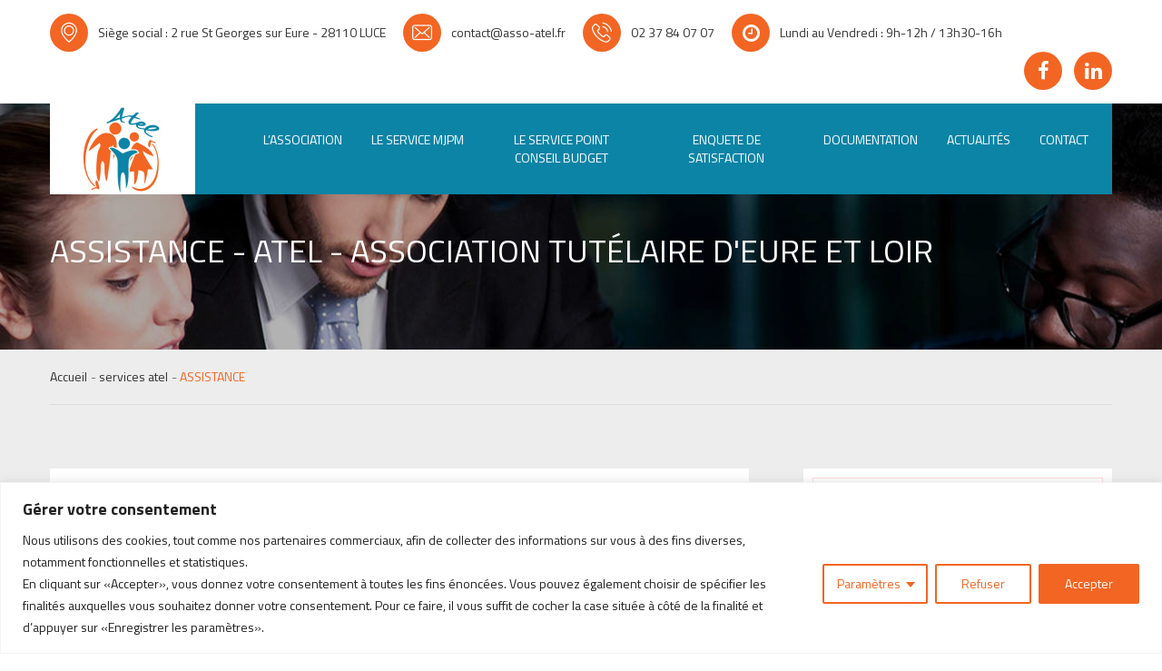

--- FILE ---
content_type: text/html; charset=UTF-8
request_url: https://asso-atel.fr/services/assistance/
body_size: 20564
content:
<!DOCTYPE html>
<html lang="fr-FR">
	<head>
		 <!-- Basic -->
	    <meta charset="UTF-8">
	    <meta http-equiv="X-UA-Compatible" content="IE=edge">
		<meta name="viewport" content="width=device-width, initial-scale=1.0">
		<!-- Favcon -->
					<link rel="shortcut icon" type="image/png" href="https://asso-atel.fr/wp-content/themes/edutech/images/favicon.png">
				<meta name='robots' content='index, follow, max-image-preview:large, max-snippet:-1, max-video-preview:-1' />

	<!-- This site is optimized with the Yoast SEO plugin v22.2 - https://yoast.com/wordpress/plugins/seo/ -->
	<title>ASSISTANCE - ATEL - Association Tutélaire d&#039;Eure et Loir</title>
	<link rel="canonical" href="https://asso-atel.fr/services/assistance/" />
	<meta property="og:locale" content="fr_FR" />
	<meta property="og:type" content="article" />
	<meta property="og:title" content="ASSISTANCE - ATEL - Association Tutélaire d&#039;Eure et Loir" />
	<meta property="og:description" content="La Curatelle est un régime permettant d’assister une personne lorsqu’elle éprouve des difficultés à protéger ses intérêts." />
	<meta property="og:url" content="https://asso-atel.fr/services/assistance/" />
	<meta property="og:site_name" content="ATEL - Association Tutélaire d&#039;Eure et Loir" />
	<meta property="article:modified_time" content="2019-11-08T10:58:45+00:00" />
	<meta name="twitter:card" content="summary_large_image" />
	<script type="application/ld+json" class="yoast-schema-graph">{"@context":"https://schema.org","@graph":[{"@type":"WebPage","@id":"https://asso-atel.fr/services/assistance/","url":"https://asso-atel.fr/services/assistance/","name":"ASSISTANCE - ATEL - Association Tutélaire d&#039;Eure et Loir","isPartOf":{"@id":"https://asso-atel.fr/#website"},"datePublished":"2017-01-18T14:22:07+00:00","dateModified":"2019-11-08T10:58:45+00:00","breadcrumb":{"@id":"https://asso-atel.fr/services/assistance/#breadcrumb"},"inLanguage":"fr-FR","potentialAction":[{"@type":"ReadAction","target":["https://asso-atel.fr/services/assistance/"]}]},{"@type":"BreadcrumbList","@id":"https://asso-atel.fr/services/assistance/#breadcrumb","itemListElement":[{"@type":"ListItem","position":1,"name":"Accueil","item":"https://asso-atel.fr/"},{"@type":"ListItem","position":2,"name":"ASSISTANCE"}]},{"@type":"WebSite","@id":"https://asso-atel.fr/#website","url":"https://asso-atel.fr/","name":"ATEL - Association Tutélaire d&#039;Eure et Loir","description":"Un site utilisant WordPress","potentialAction":[{"@type":"SearchAction","target":{"@type":"EntryPoint","urlTemplate":"https://asso-atel.fr/?s={search_term_string}"},"query-input":"required name=search_term_string"}],"inLanguage":"fr-FR"}]}</script>
	<!-- / Yoast SEO plugin. -->


<link rel='dns-prefetch' href='//maps.google.com' />
<link rel="alternate" type="application/rss+xml" title="ATEL - Association Tutélaire d&#039;Eure et Loir &raquo; Flux" href="https://asso-atel.fr/feed/" />
<link rel="alternate" type="application/rss+xml" title="ATEL - Association Tutélaire d&#039;Eure et Loir &raquo; Flux des commentaires" href="https://asso-atel.fr/comments/feed/" />
<script type="text/javascript">
/* <![CDATA[ */
window._wpemojiSettings = {"baseUrl":"https:\/\/s.w.org\/images\/core\/emoji\/14.0.0\/72x72\/","ext":".png","svgUrl":"https:\/\/s.w.org\/images\/core\/emoji\/14.0.0\/svg\/","svgExt":".svg","source":{"concatemoji":"https:\/\/asso-atel.fr\/wp-includes\/js\/wp-emoji-release.min.js?ver=6.4.7"}};
/*! This file is auto-generated */
!function(i,n){var o,s,e;function c(e){try{var t={supportTests:e,timestamp:(new Date).valueOf()};sessionStorage.setItem(o,JSON.stringify(t))}catch(e){}}function p(e,t,n){e.clearRect(0,0,e.canvas.width,e.canvas.height),e.fillText(t,0,0);var t=new Uint32Array(e.getImageData(0,0,e.canvas.width,e.canvas.height).data),r=(e.clearRect(0,0,e.canvas.width,e.canvas.height),e.fillText(n,0,0),new Uint32Array(e.getImageData(0,0,e.canvas.width,e.canvas.height).data));return t.every(function(e,t){return e===r[t]})}function u(e,t,n){switch(t){case"flag":return n(e,"\ud83c\udff3\ufe0f\u200d\u26a7\ufe0f","\ud83c\udff3\ufe0f\u200b\u26a7\ufe0f")?!1:!n(e,"\ud83c\uddfa\ud83c\uddf3","\ud83c\uddfa\u200b\ud83c\uddf3")&&!n(e,"\ud83c\udff4\udb40\udc67\udb40\udc62\udb40\udc65\udb40\udc6e\udb40\udc67\udb40\udc7f","\ud83c\udff4\u200b\udb40\udc67\u200b\udb40\udc62\u200b\udb40\udc65\u200b\udb40\udc6e\u200b\udb40\udc67\u200b\udb40\udc7f");case"emoji":return!n(e,"\ud83e\udef1\ud83c\udffb\u200d\ud83e\udef2\ud83c\udfff","\ud83e\udef1\ud83c\udffb\u200b\ud83e\udef2\ud83c\udfff")}return!1}function f(e,t,n){var r="undefined"!=typeof WorkerGlobalScope&&self instanceof WorkerGlobalScope?new OffscreenCanvas(300,150):i.createElement("canvas"),a=r.getContext("2d",{willReadFrequently:!0}),o=(a.textBaseline="top",a.font="600 32px Arial",{});return e.forEach(function(e){o[e]=t(a,e,n)}),o}function t(e){var t=i.createElement("script");t.src=e,t.defer=!0,i.head.appendChild(t)}"undefined"!=typeof Promise&&(o="wpEmojiSettingsSupports",s=["flag","emoji"],n.supports={everything:!0,everythingExceptFlag:!0},e=new Promise(function(e){i.addEventListener("DOMContentLoaded",e,{once:!0})}),new Promise(function(t){var n=function(){try{var e=JSON.parse(sessionStorage.getItem(o));if("object"==typeof e&&"number"==typeof e.timestamp&&(new Date).valueOf()<e.timestamp+604800&&"object"==typeof e.supportTests)return e.supportTests}catch(e){}return null}();if(!n){if("undefined"!=typeof Worker&&"undefined"!=typeof OffscreenCanvas&&"undefined"!=typeof URL&&URL.createObjectURL&&"undefined"!=typeof Blob)try{var e="postMessage("+f.toString()+"("+[JSON.stringify(s),u.toString(),p.toString()].join(",")+"));",r=new Blob([e],{type:"text/javascript"}),a=new Worker(URL.createObjectURL(r),{name:"wpTestEmojiSupports"});return void(a.onmessage=function(e){c(n=e.data),a.terminate(),t(n)})}catch(e){}c(n=f(s,u,p))}t(n)}).then(function(e){for(var t in e)n.supports[t]=e[t],n.supports.everything=n.supports.everything&&n.supports[t],"flag"!==t&&(n.supports.everythingExceptFlag=n.supports.everythingExceptFlag&&n.supports[t]);n.supports.everythingExceptFlag=n.supports.everythingExceptFlag&&!n.supports.flag,n.DOMReady=!1,n.readyCallback=function(){n.DOMReady=!0}}).then(function(){return e}).then(function(){var e;n.supports.everything||(n.readyCallback(),(e=n.source||{}).concatemoji?t(e.concatemoji):e.wpemoji&&e.twemoji&&(t(e.twemoji),t(e.wpemoji)))}))}((window,document),window._wpemojiSettings);
/* ]]> */
</script>
<style id='wp-emoji-styles-inline-css' type='text/css'>

	img.wp-smiley, img.emoji {
		display: inline !important;
		border: none !important;
		box-shadow: none !important;
		height: 1em !important;
		width: 1em !important;
		margin: 0 0.07em !important;
		vertical-align: -0.1em !important;
		background: none !important;
		padding: 0 !important;
	}
</style>
<link rel='stylesheet' id='wp-block-library-css' href='https://asso-atel.fr/wp-includes/css/dist/block-library/style.min.css?ver=6.4.7' type='text/css' media='all' />
<style id='classic-theme-styles-inline-css' type='text/css'>
/*! This file is auto-generated */
.wp-block-button__link{color:#fff;background-color:#32373c;border-radius:9999px;box-shadow:none;text-decoration:none;padding:calc(.667em + 2px) calc(1.333em + 2px);font-size:1.125em}.wp-block-file__button{background:#32373c;color:#fff;text-decoration:none}
</style>
<style id='global-styles-inline-css' type='text/css'>
body{--wp--preset--color--black: #000000;--wp--preset--color--cyan-bluish-gray: #abb8c3;--wp--preset--color--white: #ffffff;--wp--preset--color--pale-pink: #f78da7;--wp--preset--color--vivid-red: #cf2e2e;--wp--preset--color--luminous-vivid-orange: #ff6900;--wp--preset--color--luminous-vivid-amber: #fcb900;--wp--preset--color--light-green-cyan: #7bdcb5;--wp--preset--color--vivid-green-cyan: #00d084;--wp--preset--color--pale-cyan-blue: #8ed1fc;--wp--preset--color--vivid-cyan-blue: #0693e3;--wp--preset--color--vivid-purple: #9b51e0;--wp--preset--gradient--vivid-cyan-blue-to-vivid-purple: linear-gradient(135deg,rgba(6,147,227,1) 0%,rgb(155,81,224) 100%);--wp--preset--gradient--light-green-cyan-to-vivid-green-cyan: linear-gradient(135deg,rgb(122,220,180) 0%,rgb(0,208,130) 100%);--wp--preset--gradient--luminous-vivid-amber-to-luminous-vivid-orange: linear-gradient(135deg,rgba(252,185,0,1) 0%,rgba(255,105,0,1) 100%);--wp--preset--gradient--luminous-vivid-orange-to-vivid-red: linear-gradient(135deg,rgba(255,105,0,1) 0%,rgb(207,46,46) 100%);--wp--preset--gradient--very-light-gray-to-cyan-bluish-gray: linear-gradient(135deg,rgb(238,238,238) 0%,rgb(169,184,195) 100%);--wp--preset--gradient--cool-to-warm-spectrum: linear-gradient(135deg,rgb(74,234,220) 0%,rgb(151,120,209) 20%,rgb(207,42,186) 40%,rgb(238,44,130) 60%,rgb(251,105,98) 80%,rgb(254,248,76) 100%);--wp--preset--gradient--blush-light-purple: linear-gradient(135deg,rgb(255,206,236) 0%,rgb(152,150,240) 100%);--wp--preset--gradient--blush-bordeaux: linear-gradient(135deg,rgb(254,205,165) 0%,rgb(254,45,45) 50%,rgb(107,0,62) 100%);--wp--preset--gradient--luminous-dusk: linear-gradient(135deg,rgb(255,203,112) 0%,rgb(199,81,192) 50%,rgb(65,88,208) 100%);--wp--preset--gradient--pale-ocean: linear-gradient(135deg,rgb(255,245,203) 0%,rgb(182,227,212) 50%,rgb(51,167,181) 100%);--wp--preset--gradient--electric-grass: linear-gradient(135deg,rgb(202,248,128) 0%,rgb(113,206,126) 100%);--wp--preset--gradient--midnight: linear-gradient(135deg,rgb(2,3,129) 0%,rgb(40,116,252) 100%);--wp--preset--font-size--small: 13px;--wp--preset--font-size--medium: 20px;--wp--preset--font-size--large: 36px;--wp--preset--font-size--x-large: 42px;--wp--preset--spacing--20: 0.44rem;--wp--preset--spacing--30: 0.67rem;--wp--preset--spacing--40: 1rem;--wp--preset--spacing--50: 1.5rem;--wp--preset--spacing--60: 2.25rem;--wp--preset--spacing--70: 3.38rem;--wp--preset--spacing--80: 5.06rem;--wp--preset--shadow--natural: 6px 6px 9px rgba(0, 0, 0, 0.2);--wp--preset--shadow--deep: 12px 12px 50px rgba(0, 0, 0, 0.4);--wp--preset--shadow--sharp: 6px 6px 0px rgba(0, 0, 0, 0.2);--wp--preset--shadow--outlined: 6px 6px 0px -3px rgba(255, 255, 255, 1), 6px 6px rgba(0, 0, 0, 1);--wp--preset--shadow--crisp: 6px 6px 0px rgba(0, 0, 0, 1);}:where(.is-layout-flex){gap: 0.5em;}:where(.is-layout-grid){gap: 0.5em;}body .is-layout-flow > .alignleft{float: left;margin-inline-start: 0;margin-inline-end: 2em;}body .is-layout-flow > .alignright{float: right;margin-inline-start: 2em;margin-inline-end: 0;}body .is-layout-flow > .aligncenter{margin-left: auto !important;margin-right: auto !important;}body .is-layout-constrained > .alignleft{float: left;margin-inline-start: 0;margin-inline-end: 2em;}body .is-layout-constrained > .alignright{float: right;margin-inline-start: 2em;margin-inline-end: 0;}body .is-layout-constrained > .aligncenter{margin-left: auto !important;margin-right: auto !important;}body .is-layout-constrained > :where(:not(.alignleft):not(.alignright):not(.alignfull)){max-width: var(--wp--style--global--content-size);margin-left: auto !important;margin-right: auto !important;}body .is-layout-constrained > .alignwide{max-width: var(--wp--style--global--wide-size);}body .is-layout-flex{display: flex;}body .is-layout-flex{flex-wrap: wrap;align-items: center;}body .is-layout-flex > *{margin: 0;}body .is-layout-grid{display: grid;}body .is-layout-grid > *{margin: 0;}:where(.wp-block-columns.is-layout-flex){gap: 2em;}:where(.wp-block-columns.is-layout-grid){gap: 2em;}:where(.wp-block-post-template.is-layout-flex){gap: 1.25em;}:where(.wp-block-post-template.is-layout-grid){gap: 1.25em;}.has-black-color{color: var(--wp--preset--color--black) !important;}.has-cyan-bluish-gray-color{color: var(--wp--preset--color--cyan-bluish-gray) !important;}.has-white-color{color: var(--wp--preset--color--white) !important;}.has-pale-pink-color{color: var(--wp--preset--color--pale-pink) !important;}.has-vivid-red-color{color: var(--wp--preset--color--vivid-red) !important;}.has-luminous-vivid-orange-color{color: var(--wp--preset--color--luminous-vivid-orange) !important;}.has-luminous-vivid-amber-color{color: var(--wp--preset--color--luminous-vivid-amber) !important;}.has-light-green-cyan-color{color: var(--wp--preset--color--light-green-cyan) !important;}.has-vivid-green-cyan-color{color: var(--wp--preset--color--vivid-green-cyan) !important;}.has-pale-cyan-blue-color{color: var(--wp--preset--color--pale-cyan-blue) !important;}.has-vivid-cyan-blue-color{color: var(--wp--preset--color--vivid-cyan-blue) !important;}.has-vivid-purple-color{color: var(--wp--preset--color--vivid-purple) !important;}.has-black-background-color{background-color: var(--wp--preset--color--black) !important;}.has-cyan-bluish-gray-background-color{background-color: var(--wp--preset--color--cyan-bluish-gray) !important;}.has-white-background-color{background-color: var(--wp--preset--color--white) !important;}.has-pale-pink-background-color{background-color: var(--wp--preset--color--pale-pink) !important;}.has-vivid-red-background-color{background-color: var(--wp--preset--color--vivid-red) !important;}.has-luminous-vivid-orange-background-color{background-color: var(--wp--preset--color--luminous-vivid-orange) !important;}.has-luminous-vivid-amber-background-color{background-color: var(--wp--preset--color--luminous-vivid-amber) !important;}.has-light-green-cyan-background-color{background-color: var(--wp--preset--color--light-green-cyan) !important;}.has-vivid-green-cyan-background-color{background-color: var(--wp--preset--color--vivid-green-cyan) !important;}.has-pale-cyan-blue-background-color{background-color: var(--wp--preset--color--pale-cyan-blue) !important;}.has-vivid-cyan-blue-background-color{background-color: var(--wp--preset--color--vivid-cyan-blue) !important;}.has-vivid-purple-background-color{background-color: var(--wp--preset--color--vivid-purple) !important;}.has-black-border-color{border-color: var(--wp--preset--color--black) !important;}.has-cyan-bluish-gray-border-color{border-color: var(--wp--preset--color--cyan-bluish-gray) !important;}.has-white-border-color{border-color: var(--wp--preset--color--white) !important;}.has-pale-pink-border-color{border-color: var(--wp--preset--color--pale-pink) !important;}.has-vivid-red-border-color{border-color: var(--wp--preset--color--vivid-red) !important;}.has-luminous-vivid-orange-border-color{border-color: var(--wp--preset--color--luminous-vivid-orange) !important;}.has-luminous-vivid-amber-border-color{border-color: var(--wp--preset--color--luminous-vivid-amber) !important;}.has-light-green-cyan-border-color{border-color: var(--wp--preset--color--light-green-cyan) !important;}.has-vivid-green-cyan-border-color{border-color: var(--wp--preset--color--vivid-green-cyan) !important;}.has-pale-cyan-blue-border-color{border-color: var(--wp--preset--color--pale-cyan-blue) !important;}.has-vivid-cyan-blue-border-color{border-color: var(--wp--preset--color--vivid-cyan-blue) !important;}.has-vivid-purple-border-color{border-color: var(--wp--preset--color--vivid-purple) !important;}.has-vivid-cyan-blue-to-vivid-purple-gradient-background{background: var(--wp--preset--gradient--vivid-cyan-blue-to-vivid-purple) !important;}.has-light-green-cyan-to-vivid-green-cyan-gradient-background{background: var(--wp--preset--gradient--light-green-cyan-to-vivid-green-cyan) !important;}.has-luminous-vivid-amber-to-luminous-vivid-orange-gradient-background{background: var(--wp--preset--gradient--luminous-vivid-amber-to-luminous-vivid-orange) !important;}.has-luminous-vivid-orange-to-vivid-red-gradient-background{background: var(--wp--preset--gradient--luminous-vivid-orange-to-vivid-red) !important;}.has-very-light-gray-to-cyan-bluish-gray-gradient-background{background: var(--wp--preset--gradient--very-light-gray-to-cyan-bluish-gray) !important;}.has-cool-to-warm-spectrum-gradient-background{background: var(--wp--preset--gradient--cool-to-warm-spectrum) !important;}.has-blush-light-purple-gradient-background{background: var(--wp--preset--gradient--blush-light-purple) !important;}.has-blush-bordeaux-gradient-background{background: var(--wp--preset--gradient--blush-bordeaux) !important;}.has-luminous-dusk-gradient-background{background: var(--wp--preset--gradient--luminous-dusk) !important;}.has-pale-ocean-gradient-background{background: var(--wp--preset--gradient--pale-ocean) !important;}.has-electric-grass-gradient-background{background: var(--wp--preset--gradient--electric-grass) !important;}.has-midnight-gradient-background{background: var(--wp--preset--gradient--midnight) !important;}.has-small-font-size{font-size: var(--wp--preset--font-size--small) !important;}.has-medium-font-size{font-size: var(--wp--preset--font-size--medium) !important;}.has-large-font-size{font-size: var(--wp--preset--font-size--large) !important;}.has-x-large-font-size{font-size: var(--wp--preset--font-size--x-large) !important;}
.wp-block-navigation a:where(:not(.wp-element-button)){color: inherit;}
:where(.wp-block-post-template.is-layout-flex){gap: 1.25em;}:where(.wp-block-post-template.is-layout-grid){gap: 1.25em;}
:where(.wp-block-columns.is-layout-flex){gap: 2em;}:where(.wp-block-columns.is-layout-grid){gap: 2em;}
.wp-block-pullquote{font-size: 1.5em;line-height: 1.6;}
</style>
<link rel='stylesheet' id='contact-form-7-css' href='https://asso-atel.fr/wp-content/plugins/contact-form-7/includes/css/styles.css?ver=5.1.6' type='text/css' media='all' />
<link rel='stylesheet' id='rs-plugin-settings-css' href='https://asso-atel.fr/wp-content/plugins/revslider/public/assets/css/settings.css?ver=5.3.1.5' type='text/css' media='all' />
<style id='rs-plugin-settings-inline-css' type='text/css'>
#rs-demo-id {}
</style>
<link rel='stylesheet' id='bootstrap-css' href='https://asso-atel.fr/wp-content/themes/edutech/vendor/bootstrap/bootstrap.css?ver=6.4.7' type='text/css' media='all' />
<link rel='stylesheet' id='bootstrap-select-css' href='https://asso-atel.fr/wp-content/themes/edutech/vendor/bootstrap-select/dist/css/bootstrap-select.css?ver=6.4.7' type='text/css' media='all' />
<link rel='stylesheet' id='timepicker-css' href='https://asso-atel.fr/wp-content/themes/edutech/vendor/time-picker/jquery.timepicker.css?ver=6.4.7' type='text/css' media='all' />
<link rel='stylesheet' id='font-awesome-css' href='https://asso-atel.fr/wp-content/plugins/js_composer/assets/lib/bower/font-awesome/css/font-awesome.min.css?ver=6.0.5' type='text/css' media='all' />
<link rel='stylesheet' id='flaticon-css' href='https://asso-atel.fr/wp-content/themes/edutech/css/flaticon.css?ver=6.4.7' type='text/css' media='all' />
<link rel='stylesheet' id='owl-carousel-css' href='https://asso-atel.fr/wp-content/themes/edutech/vendor/owl-carousel/owl.carousel.css?ver=6.4.7' type='text/css' media='all' />
<link rel='stylesheet' id='owl-theme-css' href='https://asso-atel.fr/wp-content/themes/edutech/vendor/owl-carousel/owl.theme.css?ver=6.4.7' type='text/css' media='all' />
<link rel='stylesheet' id='animate-css' href='https://asso-atel.fr/wp-content/themes/edutech/vendor/WOW-master/css/libs/animate.css?ver=6.4.7' type='text/css' media='all' />
<link rel='stylesheet' id='edutech_main-style-css' href='https://asso-atel.fr/wp-content/themes/edutech/style.css?ver=6.4.7' type='text/css' media='all' />
<link rel='stylesheet' id='edutech_responsive-css' href='https://asso-atel.fr/wp-content/themes/edutech/css/responsive.css?ver=6.4.7' type='text/css' media='all' />
<link rel='stylesheet' id='edutech_custom-style-css' href='https://asso-atel.fr/wp-content/themes/edutech/css/custom.css?ver=6.4.7' type='text/css' media='all' />
<!--[if lt IE 9]>
<link rel='stylesheet' id='vc_lte_ie9-css' href='https://asso-atel.fr/wp-content/plugins/js_composer/assets/css/vc_lte_ie9.min.css?ver=6.0.5' type='text/css' media='screen' />
<![endif]-->
<script type="text/javascript" id="cookie-law-info-js-extra">
/* <![CDATA[ */
var _ckyConfig = {"_ipData":[],"_assetsURL":"https:\/\/asso-atel.fr\/wp-content\/plugins\/cookie-law-info\/lite\/frontend\/images\/","_publicURL":"https:\/\/asso-atel.fr","_expiry":"365","_categories":[{"name":"Necessaire","slug":"necessary","isNecessary":true,"ccpaDoNotSell":true,"cookies":[],"active":true,"defaultConsent":{"gdpr":true,"ccpa":true}},{"name":"Fonctionel","slug":"functional","isNecessary":false,"ccpaDoNotSell":true,"cookies":[],"active":true,"defaultConsent":{"gdpr":false,"ccpa":false}},{"name":"Analytics","slug":"analytics","isNecessary":false,"ccpaDoNotSell":true,"cookies":[],"active":true,"defaultConsent":{"gdpr":false,"ccpa":false}},{"name":"Performance","slug":"performance","isNecessary":false,"ccpaDoNotSell":true,"cookies":[],"active":true,"defaultConsent":{"gdpr":false,"ccpa":false}},{"name":"Publicit\u00e9","slug":"advertisement","isNecessary":false,"ccpaDoNotSell":true,"cookies":[],"active":true,"defaultConsent":{"gdpr":false,"ccpa":false}}],"_activeLaw":"gdpr","_rootDomain":"","_block":"1","_showBanner":"1","_bannerConfig":{"settings":{"type":"classic","preferenceCenterType":"pushdown","position":"bottom","applicableLaw":"gdpr"},"behaviours":{"reloadBannerOnAccept":false,"loadAnalyticsByDefault":false,"animations":{"onLoad":"animate","onHide":"sticky"}},"config":{"revisitConsent":{"status":true,"tag":"revisit-consent","position":"bottom-left","meta":{"url":"#"},"styles":{"background-color":"#f36523"},"elements":{"title":{"type":"text","tag":"revisit-consent-title","status":true,"styles":{"color":"#0056a7"}}}},"preferenceCenter":{"toggle":{"status":true,"tag":"detail-category-toggle","type":"toggle","states":{"active":{"styles":{"background-color":"#1863DC"}},"inactive":{"styles":{"background-color":"#D0D5D2"}}}}},"categoryPreview":{"status":false,"toggle":{"status":true,"tag":"detail-category-preview-toggle","type":"toggle","states":{"active":{"styles":{"background-color":"#1863DC"}},"inactive":{"styles":{"background-color":"#D0D5D2"}}}}},"videoPlaceholder":{"status":true,"styles":{"background-color":"#000000","border-color":"#000000","color":"#ffffff"}},"readMore":{"status":false,"tag":"readmore-button","type":"link","meta":{"noFollow":true,"newTab":true},"styles":{"color":"#f36523","background-color":"transparent","border-color":"transparent"}},"auditTable":{"status":true},"optOption":{"status":true,"toggle":{"status":true,"tag":"optout-option-toggle","type":"toggle","states":{"active":{"styles":{"background-color":"#1863dc"}},"inactive":{"styles":{"background-color":"#FFFFFF"}}}}}}},"_version":"3.2.0","_logConsent":"1","_tags":[{"tag":"accept-button","styles":{"color":"#FFFFFF","background-color":"#f36523","border-color":"#f36523"}},{"tag":"reject-button","styles":{"color":"#f36523","background-color":"transparent","border-color":"#f36523"}},{"tag":"settings-button","styles":{"color":"#f36523","background-color":"transparent","border-color":"#f36523"}},{"tag":"readmore-button","styles":{"color":"#f36523","background-color":"transparent","border-color":"transparent"}},{"tag":"donotsell-button","styles":{"color":"#1863DC","background-color":"transparent","border-color":"transparent"}},{"tag":"accept-button","styles":{"color":"#FFFFFF","background-color":"#f36523","border-color":"#f36523"}},{"tag":"revisit-consent","styles":{"background-color":"#f36523"}}],"_shortCodes":[{"key":"cky_readmore","content":"<a href=\"#\" class=\"cky-policy\" aria-label=\"En savoir plus sur la gestion des cookies\" target=\"_blank\" rel=\"noopener\" data-cky-tag=\"readmore-button\">En savoir plus sur la gestion des cookies<\/a>","tag":"readmore-button","status":false,"attributes":{"rel":"nofollow","target":"_blank"}},{"key":"cky_show_desc","content":"<button class=\"cky-show-desc-btn\" data-cky-tag=\"show-desc-button\" aria-label=\"Montrer plus\">Montrer plus<\/button>","tag":"show-desc-button","status":true,"attributes":[]},{"key":"cky_hide_desc","content":"<button class=\"cky-show-desc-btn\" data-cky-tag=\"hide-desc-button\" aria-label=\"Montrer Moins\">Montrer Moins<\/button>","tag":"hide-desc-button","status":true,"attributes":[]},{"key":"cky_category_toggle_label","content":"[cky_{{status}}_category_label] [cky_preference_{{category_slug}}_title]","tag":"","status":true,"attributes":[]},{"key":"cky_enable_category_label","content":"Enable","tag":"","status":true,"attributes":[]},{"key":"cky_disable_category_label","content":"Disable","tag":"","status":true,"attributes":[]},{"key":"cky_video_placeholder","content":"<div class=\"video-placeholder-normal\" data-cky-tag=\"video-placeholder\" id=\"[UNIQUEID]\"><p class=\"video-placeholder-text-normal\" data-cky-tag=\"placeholder-title\">Veuillez accepter les cookies pour acc\u00e9der \u00e0 ce contenu<\/p><\/div>","tag":"","status":true,"attributes":[]},{"key":"cky_enable_optout_label","content":"Enable","tag":"","status":true,"attributes":[]},{"key":"cky_disable_optout_label","content":"Disable","tag":"","status":true,"attributes":[]},{"key":"cky_optout_toggle_label","content":"[cky_{{status}}_optout_label] [cky_optout_option_title]","tag":"","status":true,"attributes":[]},{"key":"cky_optout_option_title","content":"Do Not Sell or Share My Personal Information","tag":"","status":true,"attributes":[]},{"key":"cky_optout_close_label","content":"Close","tag":"","status":true,"attributes":[]}],"_rtl":"","_providersToBlock":[]};
var _ckyStyles = {"css":".cky-hide{display: none;}.cky-btn-revisit-wrapper{display: flex; align-items: center; justify-content: center; background: #0056a7; width: 45px; height: 45px; border-radius: 50%; position: fixed; z-index: 999999; cursor: pointer;}.cky-revisit-bottom-left{bottom: 15px; left: 15px;}.cky-revisit-bottom-right{bottom: 15px; right: 15px;}.cky-btn-revisit-wrapper .cky-btn-revisit{display: flex; align-items: center; justify-content: center; background: none; border: none; cursor: pointer; position: relative; margin: 0; padding: 0;}.cky-btn-revisit-wrapper .cky-btn-revisit img{max-width: fit-content; margin: 0; height: 30px; width: 30px;}.cky-revisit-bottom-left:hover::before{content: attr(data-tooltip); position: absolute; background: #4E4B66; color: #ffffff; left: calc(100% + 7px); font-size: 12px; line-height: 16px; width: max-content; padding: 4px 8px; border-radius: 4px;}.cky-revisit-bottom-left:hover::after{position: absolute; content: \"\"; border: 5px solid transparent; left: calc(100% + 2px); border-left-width: 0; border-right-color: #4E4B66;}.cky-revisit-bottom-right:hover::before{content: attr(data-tooltip); position: absolute; background: #4E4B66; color: #ffffff; right: calc(100% + 7px); font-size: 12px; line-height: 16px; width: max-content; padding: 4px 8px; border-radius: 4px;}.cky-revisit-bottom-right:hover::after{position: absolute; content: \"\"; border: 5px solid transparent; right: calc(100% + 2px); border-right-width: 0; border-left-color: #4E4B66;}.cky-revisit-hide{display: none;}.cky-consent-container{position: fixed; width: 100%; box-sizing: border-box; z-index: 9999999;}.cky-classic-bottom{bottom: 0; left: 0;}.cky-classic-top{top: 0; left: 0;}.cky-consent-container .cky-consent-bar{background: #ffffff; border: 1px solid; padding: 16.5px 24px; box-shadow: 0 -1px 10px 0 #acabab4d;}.cky-consent-bar .cky-banner-btn-close{position: absolute; right: 9px; top: 5px; background: none; border: none; cursor: pointer; padding: 0; margin: 0; height: auto; width: auto; min-height: 0; line-height: 0; text-shadow: none; box-shadow: none;}.cky-consent-bar .cky-banner-btn-close img{width: 9px; height: 9px; margin: 0;}.cky-custom-brand-logo-wrapper .cky-custom-brand-logo{width: 100px; height: auto; margin: 0 0 10px 0;}.cky-notice .cky-title{color: #212121; font-weight: 700; font-size: 18px; line-height: 24px; margin: 0 0 10px 0;}.cky-notice-group{display: flex; justify-content: space-between; align-items: center;}.cky-notice-des *{font-size: 14px;}.cky-notice-des{color: #212121; font-size: 14px; line-height: 24px; font-weight: 400;}.cky-notice-des img{height: 25px; width: 25px;}.cky-consent-bar .cky-notice-des p{color: inherit; margin-top: 0; overflow-wrap: break-word;}.cky-notice-des p:last-child{margin-bottom: 0;}.cky-notice-des a.cky-policy,.cky-notice-des button.cky-policy{font-size: 14px; color: #1863dc; white-space: nowrap; cursor: pointer; background: transparent; border: 1px solid; text-decoration: underline;}.cky-notice-des button.cky-policy{padding: 0;}.cky-notice-des a.cky-policy:focus-visible,.cky-consent-bar .cky-banner-btn-close:focus-visible,.cky-notice-des button.cky-policy:focus-visible,.cky-category-direct-switch input[type=\"checkbox\"]:focus-visible,.cky-preference-content-wrapper .cky-show-desc-btn:focus-visible,.cky-accordion-header .cky-accordion-btn:focus-visible,.cky-switch input[type=\"checkbox\"]:focus-visible,.cky-footer-wrapper a:focus-visible,.cky-btn:focus-visible{outline: 2px solid #1863dc; outline-offset: 2px;}.cky-btn:focus:not(:focus-visible),.cky-accordion-header .cky-accordion-btn:focus:not(:focus-visible),.cky-preference-content-wrapper .cky-show-desc-btn:focus:not(:focus-visible),.cky-btn-revisit-wrapper .cky-btn-revisit:focus:not(:focus-visible),.cky-preference-header .cky-btn-close:focus:not(:focus-visible),.cky-banner-btn-close:focus:not(:focus-visible){outline: 0;}button.cky-show-desc-btn:not(:hover):not(:active){color: #1863dc; background: transparent;}button.cky-accordion-btn:not(:hover):not(:active),button.cky-banner-btn-close:not(:hover):not(:active),button.cky-btn-close:not(:hover):not(:active),button.cky-btn-revisit:not(:hover):not(:active){background: transparent;}.cky-consent-bar button:hover,.cky-modal.cky-modal-open button:hover,.cky-consent-bar button:focus,.cky-modal.cky-modal-open button:focus{text-decoration: none;}.cky-notice-btn-wrapper{display: flex; justify-content: center; align-items: center; margin-left: 15px;}.cky-notice-btn-wrapper .cky-btn{text-shadow: none; box-shadow: none;}.cky-btn{font-size: 14px; font-family: inherit; line-height: 24px; padding: 8px 27px; font-weight: 500; margin: 0 8px 0 0; border-radius: 2px; white-space: nowrap; cursor: pointer; text-align: center; text-transform: none; min-height: 0;}.cky-btn:hover{opacity: 0.8;}.cky-btn-customize{color: #1863dc; background: transparent; border: 2px solid; border-color: #1863dc; padding: 8px 28px 8px 14px; position: relative;}.cky-btn-reject{color: #1863dc; background: transparent; border: 2px solid #1863dc;}.cky-btn-accept{background: #1863dc; color: #ffffff; border: 2px solid #1863dc;}.cky-consent-bar .cky-btn-customize::after{position: absolute; content: \"\"; display: inline-block; top: 18px; right: 12px; border-left: 5px solid transparent; border-right: 5px solid transparent; border-top: 6px solid; border-top-color: inherit;}.cky-consent-container.cky-consent-bar-expand .cky-btn-customize::after{transform: rotate(-180deg);}.cky-btn:last-child{margin-right: 0;}@media (max-width: 768px){.cky-notice-group{display: block;}.cky-notice-btn-wrapper{margin: 0;}.cky-notice-btn-wrapper{flex-wrap: wrap;}.cky-notice-btn-wrapper .cky-btn{flex: auto; max-width: 100%; margin-top: 10px; white-space: unset;}}@media (max-width: 576px){.cky-btn-accept{order: 1; width: 100%;}.cky-btn-customize{order: 2;}.cky-btn-reject{order: 3; margin-right: 0;}.cky-consent-container.cky-consent-bar-expand .cky-consent-bar{display: none;}.cky-consent-container .cky-consent-bar{padding: 16.5px 0;}.cky-custom-brand-logo-wrapper .cky-custom-brand-logo, .cky-notice .cky-title, .cky-notice-des, .cky-notice-btn-wrapper, .cky-category-direct-preview-wrapper{padding: 0 24px;}.cky-notice-des{max-height: 40vh; overflow-y: scroll;}}@media (max-width: 352px){.cky-notice .cky-title{font-size: 16px;}.cky-notice-des *{font-size: 12px;}.cky-notice-des, .cky-btn, .cky-notice-des a.cky-policy{font-size: 12px;}}.cky-preference-wrapper{display: none;}.cky-consent-container.cky-classic-bottom.cky-consent-bar-expand{animation: cky-classic-expand 1s;}.cky-consent-container.cky-classic-bottom.cky-consent-bar-expand .cky-preference-wrapper{display: block;}@keyframes cky-classic-expand{0%{transform: translateY(50%);}100%{transform: translateY(0%);}}.cky-consent-container.cky-classic-top .cky-preference-wrapper{animation: cky-classic-top-expand 1s;}.cky-consent-container.cky-classic-top.cky-consent-bar-expand .cky-preference-wrapper{display: block;}@keyframes cky-classic-top-expand{0%{opacity: 0; transform: translateY(-50%);}50%{opacity: 0;}100%{opacity: 1; transform: translateY(0%);}}.cky-preference{padding: 0 24px; color: #212121; overflow-y: scroll; max-height: 48vh;}.cky-preference-center,.cky-preference,.cky-preference-header,.cky-footer-wrapper{background-color: inherit;}.cky-preference-center,.cky-preference,.cky-preference-body-wrapper,.cky-accordion-wrapper{color: inherit;}.cky-preference-header .cky-btn-close{cursor: pointer; vertical-align: middle; padding: 0; margin: 0; display: none; background: none; border: none; height: auto; width: auto; min-height: 0; line-height: 0; box-shadow: none; text-shadow: none;}.cky-preference-header .cky-btn-close img{margin: 0; height: 10px; width: 10px;}.cky-preference-header{margin: 16px 0 0 0; display: flex; align-items: center; justify-content: space-between;}.cky-preference-header .cky-preference-title{font-size: 18px; font-weight: 700; line-height: 24px;}.cky-preference-content-wrapper *{font-size: 14px;}.cky-preference-content-wrapper{font-size: 14px; line-height: 24px; font-weight: 400; padding: 12px 0; border-bottom: 1px solid;}.cky-preference-content-wrapper img{height: 25px; width: 25px;}.cky-preference-content-wrapper .cky-show-desc-btn{font-size: 14px; font-family: inherit; color: #1863dc; text-decoration: none; line-height: 24px; padding: 0; margin: 0; white-space: nowrap; cursor: pointer; background: transparent; border-color: transparent; text-transform: none; min-height: 0; text-shadow: none; box-shadow: none;}.cky-preference-body-wrapper .cky-preference-content-wrapper p{color: inherit; margin-top: 0;}.cky-accordion-wrapper{margin-bottom: 10px;}.cky-accordion{border-bottom: 1px solid;}.cky-accordion:last-child{border-bottom: none;}.cky-accordion .cky-accordion-item{display: flex; margin-top: 10px;}.cky-accordion .cky-accordion-body{display: none;}.cky-accordion.cky-accordion-active .cky-accordion-body{display: block; padding: 0 22px; margin-bottom: 16px;}.cky-accordion-header-wrapper{cursor: pointer; width: 100%;}.cky-accordion-item .cky-accordion-header{display: flex; justify-content: space-between; align-items: center;}.cky-accordion-header .cky-accordion-btn{font-size: 16px; font-family: inherit; color: #212121; line-height: 24px; background: none; border: none; font-weight: 700; padding: 0; margin: 0; cursor: pointer; text-transform: none; min-height: 0; text-shadow: none; box-shadow: none;}.cky-accordion-header .cky-always-active{color: #008000; font-weight: 600; line-height: 24px; font-size: 14px;}.cky-accordion-header-des *{font-size: 14px;}.cky-accordion-header-des{color: #212121; font-size: 14px; line-height: 24px; margin: 10px 0 16px 0;}.cky-accordion-header-wrapper .cky-accordion-header-des p{color: inherit; margin-top: 0;}.cky-accordion-chevron{margin-right: 22px; position: relative; cursor: pointer;}.cky-accordion-chevron-hide{display: none;}.cky-accordion .cky-accordion-chevron i::before{content: \"\"; position: absolute; border-right: 1.4px solid; border-bottom: 1.4px solid; border-color: inherit; height: 6px; width: 6px; -webkit-transform: rotate(-45deg); -moz-transform: rotate(-45deg); -ms-transform: rotate(-45deg); -o-transform: rotate(-45deg); transform: rotate(-45deg); transition: all 0.2s ease-in-out; top: 8px;}.cky-accordion.cky-accordion-active .cky-accordion-chevron i::before{-webkit-transform: rotate(45deg); -moz-transform: rotate(45deg); -ms-transform: rotate(45deg); -o-transform: rotate(45deg); transform: rotate(45deg);}.cky-audit-table{background: #f4f4f4; border-radius: 6px;}.cky-audit-table .cky-empty-cookies-text{color: inherit; font-size: 12px; line-height: 24px; margin: 0; padding: 10px;}.cky-audit-table .cky-cookie-des-table{font-size: 12px; line-height: 24px; font-weight: normal; padding: 15px 10px; border-bottom: 1px solid; border-bottom-color: inherit; margin: 0;}.cky-audit-table .cky-cookie-des-table:last-child{border-bottom: none;}.cky-audit-table .cky-cookie-des-table li{list-style-type: none; display: flex; padding: 3px 0;}.cky-audit-table .cky-cookie-des-table li:first-child{padding-top: 0;}.cky-cookie-des-table li div:first-child{width: 100px; font-weight: 600; word-break: break-word; word-wrap: break-word;}.cky-cookie-des-table li div:last-child{flex: 1; word-break: break-word; word-wrap: break-word; margin-left: 8px;}.cky-cookie-des-table li div:last-child p{color: inherit; margin-top: 0;}.cky-cookie-des-table li div:last-child p:last-child{margin-bottom: 0;}.cky-prefrence-btn-wrapper{display: flex; align-items: center; justify-content: flex-end; padding: 18px 24px; border-top: 1px solid;}.cky-prefrence-btn-wrapper .cky-btn{text-shadow: none; box-shadow: none;}.cky-category-direct-preview-btn-wrapper .cky-btn-preferences{text-shadow: none; box-shadow: none;}.cky-prefrence-btn-wrapper .cky-btn-accept,.cky-prefrence-btn-wrapper .cky-btn-reject{display: none;}.cky-btn-preferences{color: #1863dc; background: transparent; border: 2px solid #1863dc;}.cky-footer-wrapper{position: relative;}.cky-footer-shadow{display: block; width: 100%; height: 40px; background: linear-gradient(180deg, rgba(255, 255, 255, 0) 0%, #ffffff 100%); position: absolute; bottom: 100%;}.cky-preference-center,.cky-preference,.cky-preference-body-wrapper,.cky-preference-content-wrapper,.cky-accordion-wrapper,.cky-accordion,.cky-footer-wrapper,.cky-prefrence-btn-wrapper{border-color: inherit;}@media (max-width: 768px){.cky-preference{max-height: 35vh;}}@media (max-width: 576px){.cky-consent-bar-hide{display: none;}.cky-preference{max-height: 100vh; padding: 0;}.cky-preference-body-wrapper{padding: 60px 24px 200px;}.cky-preference-body-wrapper-reject-hide{padding: 60px 24px 165px;}.cky-preference-header{position: fixed; width: 100%; box-sizing: border-box; z-index: 999999999; margin: 0; padding: 16px 24px; border-bottom: 1px solid #f4f4f4;}.cky-preference-header .cky-btn-close{display: block;}.cky-prefrence-btn-wrapper{display: block;}.cky-accordion.cky-accordion-active .cky-accordion-body{padding-right: 0;}.cky-prefrence-btn-wrapper .cky-btn{width: 100%; margin-top: 10px; margin-right: 0;}.cky-prefrence-btn-wrapper .cky-btn:first-child{margin-top: 0;}.cky-accordion:last-child{padding-bottom: 20px;}.cky-prefrence-btn-wrapper .cky-btn-accept, .cky-prefrence-btn-wrapper .cky-btn-reject{display: block;}.cky-footer-wrapper{position: fixed; bottom: 0; width: 100%;}}@media (max-width: 425px){.cky-accordion-chevron{margin-right: 15px;}.cky-accordion.cky-accordion-active .cky-accordion-body{padding: 0 15px;}}@media (max-width: 352px){.cky-preference-header .cky-preference-title{font-size: 16px;}.cky-preference-content-wrapper *, .cky-accordion-header-des *{font-size: 12px;}.cky-accordion-header-des, .cky-preference-content-wrapper, .cky-preference-content-wrapper .cky-show-desc-btn{font-size: 12px;}.cky-accordion-header .cky-accordion-btn{font-size: 14px;}}.cky-category-direct-preview-wrapper{display: flex; flex-wrap: wrap; align-items: center; justify-content: space-between; margin-top: 16px;}.cky-category-direct-preview{display: flex; flex-wrap: wrap; align-items: center; font-size: 14px; font-weight: 600; line-height: 24px; color: #212121;}.cky-category-direct-preview-section{width: 100%; display: flex; justify-content: space-between; flex-wrap: wrap;}.cky-category-direct-item{display: flex; margin: 0 30px 10px 0; cursor: pointer;}.cky-category-direct-item label{font-size: 14px; font-weight: 600; margin-right: 10px; cursor: pointer; word-break: break-word;}.cky-category-direct-switch input[type=\"checkbox\"]{display: inline-block; position: relative; width: 33px; height: 18px; margin: 0; background: #d0d5d2; -webkit-appearance: none; border-radius: 50px; border: none; cursor: pointer; vertical-align: middle; outline: 0; top: 0;}.cky-category-direct-switch input[type=\"checkbox\"]:checked{background: #1863dc;}.cky-category-direct-switch input[type=\"checkbox\"]:before{position: absolute; content: \"\"; height: 15px; width: 15px; left: 2px; bottom: 2px; margin: 0; border-radius: 50%; background-color: white; -webkit-transition: 0.4s; transition: 0.4s;}.cky-category-direct-switch input[type=\"checkbox\"]:checked:before{-webkit-transform: translateX(14px); -ms-transform: translateX(14px); transform: translateX(14px);}.cky-category-direct-switch input[type=\"checkbox\"]:after{display: none;}.cky-category-direct-switch .cky-category-direct-switch-enabled:checked{background: #818181;}@media (max-width: 576px){.cky-category-direct-preview-wrapper{display: block;}.cky-category-direct-item{justify-content: space-between; width: 45%; margin: 0 0 10px 0;}.cky-category-direct-preview-btn-wrapper .cky-btn-preferences{width: 100%;}}@media (max-width: 352px){.cky-category-direct-preview{font-size: 12px;}}.cky-switch{display: flex;}.cky-switch input[type=\"checkbox\"]{position: relative; width: 44px; height: 24px; margin: 0; background: #d0d5d2; -webkit-appearance: none; border-radius: 50px; cursor: pointer; outline: 0; border: none; top: 0;}.cky-switch input[type=\"checkbox\"]:checked{background: #3a76d8;}.cky-switch input[type=\"checkbox\"]:before{position: absolute; content: \"\"; height: 20px; width: 20px; left: 2px; bottom: 2px; border-radius: 50%; background-color: white; -webkit-transition: 0.4s; transition: 0.4s; margin: 0;}.cky-switch input[type=\"checkbox\"]:after{display: none;}.cky-switch input[type=\"checkbox\"]:checked:before{-webkit-transform: translateX(20px); -ms-transform: translateX(20px); transform: translateX(20px);}@media (max-width: 425px){.cky-switch input[type=\"checkbox\"]{width: 38px; height: 21px;}.cky-switch input[type=\"checkbox\"]:before{height: 17px; width: 17px;}.cky-switch input[type=\"checkbox\"]:checked:before{-webkit-transform: translateX(17px); -ms-transform: translateX(17px); transform: translateX(17px);}}.video-placeholder-youtube{background-size: 100% 100%; background-position: center; background-repeat: no-repeat; background-color: #b2b0b059; position: relative; display: flex; align-items: center; justify-content: center; max-width: 100%;}.video-placeholder-text-youtube{text-align: center; align-items: center; padding: 10px 16px; background-color: #000000cc; color: #ffffff; border: 1px solid; border-radius: 2px; cursor: pointer;}.video-placeholder-normal{background-image: url(\"\/wp-content\/plugins\/cookie-law-info\/lite\/frontend\/images\/placeholder.svg\"); background-size: 80px; background-position: center; background-repeat: no-repeat; background-color: #b2b0b059; position: relative; display: flex; align-items: flex-end; justify-content: center; max-width: 100%;}.video-placeholder-text-normal{align-items: center; padding: 10px 16px; text-align: center; border: 1px solid; border-radius: 2px; cursor: pointer;}.cky-rtl{direction: rtl; text-align: right;}.cky-rtl .cky-banner-btn-close{left: 9px; right: auto;}.cky-rtl .cky-notice-btn-wrapper .cky-btn:last-child{margin-right: 8px;}.cky-rtl .cky-notice-btn-wrapper{margin-left: 0; margin-right: 15px;}.cky-rtl .cky-prefrence-btn-wrapper .cky-btn{margin-right: 8px;}.cky-rtl .cky-prefrence-btn-wrapper .cky-btn:first-child{margin-right: 0;}.cky-rtl .cky-accordion .cky-accordion-chevron i::before{border: none; border-left: 1.4px solid; border-top: 1.4px solid; left: 12px;}.cky-rtl .cky-accordion.cky-accordion-active .cky-accordion-chevron i::before{-webkit-transform: rotate(-135deg); -moz-transform: rotate(-135deg); -ms-transform: rotate(-135deg); -o-transform: rotate(-135deg); transform: rotate(-135deg);}.cky-rtl .cky-category-direct-preview-btn-wrapper{margin-right: 15px; margin-left: 0;}.cky-rtl .cky-category-direct-item label{margin-right: 0; margin-left: 10px;}.cky-rtl .cky-category-direct-preview-section .cky-category-direct-item:first-child{margin: 0 0 10px 0;}@media (max-width: 992px){.cky-rtl .cky-category-direct-preview-btn-wrapper{margin-right: 0;}}@media (max-width: 768px){.cky-rtl .cky-notice-btn-wrapper{margin-right: 0;}.cky-rtl .cky-notice-btn-wrapper .cky-btn:first-child{margin-right: 0;}}@media (max-width: 576px){.cky-rtl .cky-prefrence-btn-wrapper .cky-btn{margin-right: 0;}.cky-rtl .cky-notice-btn-wrapper .cky-btn{margin-right: 0;}.cky-rtl .cky-notice-btn-wrapper .cky-btn:last-child{margin-right: 0;}.cky-rtl .cky-notice-btn-wrapper .cky-btn-reject{margin-right: 8px;}.cky-rtl .cky-accordion.cky-accordion-active .cky-accordion-body{padding: 0 22px 0 0;}}@media (max-width: 425px){.cky-rtl .cky-accordion.cky-accordion-active .cky-accordion-body{padding: 0 15px 0 0;}}"};
/* ]]> */
</script>
<script type="text/javascript" src="https://asso-atel.fr/wp-content/plugins/cookie-law-info/lite/frontend/js/script.min.js?ver=3.2.0" id="cookie-law-info-js"></script>
<script type="text/javascript" src="https://asso-atel.fr/wp-includes/js/jquery/jquery.min.js?ver=3.7.1" id="jquery-core-js"></script>
<script type="text/javascript" src="https://asso-atel.fr/wp-includes/js/jquery/jquery-migrate.min.js?ver=3.4.1" id="jquery-migrate-js"></script>
<script type="text/javascript" src="https://asso-atel.fr/wp-content/plugins/revslider/public/assets/js/jquery.themepunch.tools.min.js?ver=5.3.1.5" id="tp-tools-js"></script>
<script type="text/javascript" src="https://asso-atel.fr/wp-content/plugins/revslider/public/assets/js/jquery.themepunch.revolution.min.js?ver=5.3.1.5" id="revmin-js"></script>
<script type="text/javascript" src="https://maps.google.com/maps/api/js?key&amp;ver=6.4.7" id="map_api-js"></script>
<script type="text/javascript" src="https://asso-atel.fr/wp-content/themes/edutech/vendor/gmap.js?ver=6.4.7" id="jquery-googlemap-js"></script>
<link rel="https://api.w.org/" href="https://asso-atel.fr/wp-json/" /><link rel="EditURI" type="application/rsd+xml" title="RSD" href="https://asso-atel.fr/xmlrpc.php?rsd" />
<meta name="generator" content="WordPress 6.4.7" />
<link rel='shortlink' href='https://asso-atel.fr/?p=59' />
<link rel="alternate" type="application/json+oembed" href="https://asso-atel.fr/wp-json/oembed/1.0/embed?url=https%3A%2F%2Fasso-atel.fr%2Fservices%2Fassistance%2F" />
<link rel="alternate" type="text/xml+oembed" href="https://asso-atel.fr/wp-json/oembed/1.0/embed?url=https%3A%2F%2Fasso-atel.fr%2Fservices%2Fassistance%2F&#038;format=xml" />
<style id="cky-style-inline">[data-cky-tag]{visibility:hidden;}</style><meta name="generator" content="Powered by WPBakery Page Builder - drag and drop page builder for WordPress."/>
<meta name="generator" content="Powered by Slider Revolution 5.3.1.5 - responsive, Mobile-Friendly Slider Plugin for WordPress with comfortable drag and drop interface." />
		<style type="text/css" id="wp-custom-css">
			.inner-page-banner .opacity {
  background: rgba(0,0,0,0.3);
  height: 100%;
  padding-top: 256px;
  padding-bottom: 90px;
}
.wpcf7-textarea {
	width:100%;
	height:120px;
}
.wpcf7-submit {
	color:#FFF;
	border:0 none;
	padding:5px 10px;
	margin-top:25px;
}		</style>
		<noscript><style> .wpb_animate_when_almost_visible { opacity: 1; }</style></noscript>	</head>
	<body class="bunch_services-template-default single single-bunch_services postid-59 wpb-js-composer js-comp-ver-6.0.5 vc_responsive">

    <div class="main-page-wrapper">


        <!-- Header _________________________________ -->
        <header class="inner-header">


            <div class="top-header">
                <div class="container">
                    <div class="left-side float-left">
                        <ul>
                        	                            <li><span class="icon round-border"><i class="ficon flaticon-signs"></i></span> <a href="" class="tran3s">Siège social : 2 rue St Georges sur Eure - 28110 LUCE</a></li>
                            							                            <li><span class="icon round-border"><i class="ficon flaticon-multimedia"></i></span> <a href="mailto:contact@asso-atel.fr" class="tran3s">contact@asso-atel.fr</a></li>
                                                                                    <li><span class="icon round-border"><i class="ficon flaticon-technology"></i></span> <a href="Tel:02 37 84 07 07" class="tran3s">02 37 84 07 07</a></li>
                                                        
                            <li><span class="icon round-border"><i class="fa fa-clock-o"></i></span> <a class="tran3s">Lundi au Vendredi : 9h-12h / 13h30-16h</a></li>
                        </ul>
                    </div> <!-- /.left-side -->
                                        <div class="right-side float-right">
                                                <ul>
                        	                            <li><a href="http://facebook.com" class="tran3s round-border icon"><i class="fa fa-facebook"></i></a></li>
                                                        <li><a href="#" class="tran3s round-border icon"><i class="fa fa-linkedin"></i></a></li>
                                                    </ul>
                                            </div> <!-- /.right-side -->
                    					<div class="mobile-logo">
						<a href="https://asso-atel.fr/"><img src="http://asso-atel.fr/wp-content/uploads/2019/06/logo-atel-valide.png" alt="" title="Logo"></a>
					</div>
                </div>
            </div> <!-- /.top-header -->

            <!-- _______________________ Theme Menu _____________________ -->

            <div class="container">
                <div class="main-menu-wrapper clear-fix">
                    <div class="container">
                        <div class="logo float-left">
                        	                                <a href="https://asso-atel.fr/"><img src="http://asso-atel.fr/wp-content/uploads/2019/06/logo-atel-valide.png" alt="" title="Logo"></a>
                                                    </div>

                       
                        <!-- Menu -->
                        <nav class="navbar float-right">
                           <!-- Brand and toggle get grouped for better mobile display -->
                           <div class="navbar-header">
                             <button type="button" class="navbar-toggle collapsed" data-toggle="collapse" data-target="#navbar-collapse-1" aria-expanded="false">
                               <span class="sr-only">Basculer la navigation</span>
                               <span class="icon-bar"></span>
                               <span class="icon-bar"></span>
                               <span class="icon-bar"></span>
                             </button>
                           </div>
                           <!-- Collect the nav links, forms, and other content for toggling -->
                           <div class="collapse navbar-collapse" id="navbar-collapse-1">
                             <ul class="nav navbar-nav">
                             	<li id="menu-item-616" class="menu-item menu-item-type-custom menu-item-object-custom menu-item-has-children menu-item-616 dropdown dropdown-holder"><a title="L&#039;association" href="#" data-toggle="dropdown1" class="hvr-underline-from-left1" aria-expanded="false" data-scroll data-options="easing: easeOutQuart">L&rsquo;association</a>
<ul role="menu" class="sub-menu">
	<li id="menu-item-352" class="menu-item menu-item-type-post_type menu-item-object-page menu-item-352"><a title="A PROPOS" href="https://asso-atel.fr/a-propos/">A PROPOS</a></li>
	<li id="menu-item-364" class="menu-item menu-item-type-post_type menu-item-object-page menu-item-364"><a title="LES BUTS ET MISSIONS" href="https://asso-atel.fr/les-buts-et-missions/">LES BUTS ET MISSIONS</a></li>
	<li id="menu-item-377" class="menu-item menu-item-type-post_type menu-item-object-page menu-item-377"><a title="LE CONSEIL D’ADMINISTRATION" href="https://asso-atel.fr/le-conseil-dadministration/">LE CONSEIL D’ADMINISTRATION</a></li>
	<li id="menu-item-606" class="menu-item menu-item-type-post_type menu-item-object-page menu-item-606"><a title="LE PERSONNEL" href="https://asso-atel.fr/le-personnel/">LE PERSONNEL</a></li>
</ul>
</li>
<li id="menu-item-300" class="menu-item menu-item-type-custom menu-item-object-custom menu-item-has-children menu-item-300 dropdown dropdown-holder"><a title="Le Service MJPM" href="#" data-toggle="dropdown1" class="hvr-underline-from-left1" aria-expanded="false" data-scroll data-options="easing: easeOutQuart">Le Service MJPM</a>
<ul role="menu" class="sub-menu">
	<li id="menu-item-297" class="menu-item menu-item-type-custom menu-item-object-custom menu-item-has-children menu-item-297 dropdown dropdown-holder"><a title="L&#039;USAGER" href="#">L&rsquo;USAGER</a>
	<ul role="menu" class="sub-menu">
		<li id="menu-item-407" class="menu-item menu-item-type-post_type menu-item-object-page menu-item-407"><a title="INTRODUCTION" href="https://asso-atel.fr/introduction/">INTRODUCTION</a></li>
		<li id="menu-item-427" class="menu-item menu-item-type-post_type menu-item-object-page menu-item-427"><a title="VOTRE DOSSIER" href="https://asso-atel.fr/votre-dossier/">VOTRE DOSSIER</a></li>
		<li id="menu-item-435" class="menu-item menu-item-type-post_type menu-item-object-page menu-item-435"><a title="VIVRE AVEC VOTRE MESURE" href="https://asso-atel.fr/vivre-avec-votre-mesure/">VIVRE AVEC VOTRE MESURE</a></li>
		<li id="menu-item-448" class="menu-item menu-item-type-post_type menu-item-object-page menu-item-448"><a title="VOS DROITS" href="https://asso-atel.fr/vos-droits/">VOS DROITS</a></li>
		<li id="menu-item-453" class="menu-item menu-item-type-post_type menu-item-object-page menu-item-453"><a title="LES RECOURS" href="https://asso-atel.fr/les-recours/">LES RECOURS</a></li>
		<li id="menu-item-474" class="menu-item menu-item-type-post_type menu-item-object-page menu-item-474"><a title="LES FRAIS DE GESTION" href="https://asso-atel.fr/les-frais-de-gestion/">LES FRAIS DE GESTION</a></li>
		<li id="menu-item-488" class="menu-item menu-item-type-post_type menu-item-object-page menu-item-488"><a title="LES CONTRÔLES" href="https://asso-atel.fr/les-controles/">LES CONTRÔLES</a></li>
		<li id="menu-item-502" class="menu-item menu-item-type-post_type menu-item-object-page menu-item-502"><a title="JOINDRE VOTRE DELEGUE" href="https://asso-atel.fr/joindre-votre-delegue/">JOINDRE VOTRE DELEGUE</a></li>
	</ul>
</li>
	<li id="menu-item-605" class="menu-item menu-item-type-post_type menu-item-object-page menu-item-605"><a title="LES MISSIONS DU MJPM" href="https://asso-atel.fr/les-missions-du-mjpm/">LES MISSIONS DU MJPM</a></li>
	<li id="menu-item-620" class="menu-item menu-item-type-post_type menu-item-object-page menu-item-620"><a title="LES CHARTES ET REFERENTIELS" href="https://asso-atel.fr/les-chartes-et-referentiels/">LES CHARTES ET REFERENTIELS</a></li>
	<li id="menu-item-641" class="menu-item menu-item-type-post_type menu-item-object-page menu-item-641"><a title="LES PARTENARIATS" href="https://asso-atel.fr/les-partenariats/">LES PARTENARIATS</a></li>
	<li id="menu-item-591" class="menu-item menu-item-type-custom menu-item-object-custom menu-item-has-children menu-item-591 dropdown dropdown-holder"><a title="LES MESURES DE PROTECTION" href="#">LES MESURES DE PROTECTION</a>
	<ul role="menu" class="sub-menu">
		<li id="menu-item-690" class="menu-item menu-item-type-post_type menu-item-object-page menu-item-690"><a title="DEMANDER UNE PROTECTION" href="https://asso-atel.fr/demander-une-protection/">DEMANDER UNE PROTECTION</a></li>
		<li id="menu-item-699" class="menu-item menu-item-type-post_type menu-item-object-page menu-item-699"><a title="LA SAUVEGARDE DE JUSTICE" href="https://asso-atel.fr/la-sauvegarde-de-justice/">LA SAUVEGARDE DE JUSTICE</a></li>
		<li id="menu-item-675" class="menu-item menu-item-type-post_type menu-item-object-page menu-item-675"><a title="LES CURATELLES" href="https://asso-atel.fr/les-curatelles/">LES CURATELLES</a></li>
		<li id="menu-item-676" class="menu-item menu-item-type-post_type menu-item-object-page menu-item-676"><a title="LA TUTELLE" href="https://asso-atel.fr/la-tutelle/">LA TUTELLE</a></li>
		<li id="menu-item-710" class="menu-item menu-item-type-post_type menu-item-object-page menu-item-710"><a title="LA MAJ" href="https://asso-atel.fr/la-maj/">LA MAJ</a></li>
	</ul>
</li>
	<li id="menu-item-899" class="menu-item menu-item-type-post_type menu-item-object-page menu-item-899"><a title="PLAQUETTE ATEL" href="https://asso-atel.fr/plaquette/">PLAQUETTE ATEL</a></li>
</ul>
</li>
<li id="menu-item-301" class="menu-item menu-item-type-custom menu-item-object-custom menu-item-has-children menu-item-301 dropdown dropdown-holder"><a title="Le Service Point Conseil Budget" href="#" data-toggle="dropdown1" class="hvr-underline-from-left1" aria-expanded="false" data-scroll data-options="easing: easeOutQuart">Le Service Point Conseil Budget</a>
<ul role="menu" class="sub-menu">
	<li id="menu-item-525" class="menu-item menu-item-type-post_type menu-item-object-page menu-item-525"><a title="PRESENTATION" href="https://asso-atel.fr/presentation/">PRESENTATION</a></li>
	<li id="menu-item-543" class="menu-item menu-item-type-post_type menu-item-object-page menu-item-543"><a title="CONTACTS" href="https://asso-atel.fr/contacts/">CONTACTS</a></li>
	<li id="menu-item-538" class="menu-item menu-item-type-post_type menu-item-object-page menu-item-538"><a title="LIENS UTILES" href="https://asso-atel.fr/liens-utiles/">LIENS UTILES</a></li>
</ul>
</li>
<li id="menu-item-1203" class="menu-item menu-item-type-custom menu-item-object-custom menu-item-has-children menu-item-1203 dropdown dropdown-holder"><a title="ENQUETE DE SATISFACTION" href="#" data-toggle="dropdown1" class="hvr-underline-from-left1" aria-expanded="false" data-scroll data-options="easing: easeOutQuart">ENQUETE DE SATISFACTION</a>
<ul role="menu" class="sub-menu">
	<li id="menu-item-1198" class="menu-item menu-item-type-post_type menu-item-object-page menu-item-1198"><a title="ENQUETE PARTENARIAT" href="https://asso-atel.fr/enquete-de-satisfaction/">ENQUETE PARTENARIAT</a></li>
	<li id="menu-item-1242" class="menu-item menu-item-type-post_type menu-item-object-page menu-item-1242"><a title="ENQUETE DE SATISFACTION USAGERS" href="https://asso-atel.fr/enquete-de-satisfaction/">ENQUETE DE SATISFACTION USAGERS</a></li>
</ul>
</li>
<li id="menu-item-1160" class="menu-item menu-item-type-post_type menu-item-object-page menu-item-1160"><a title="DOCUMENTATION" href="https://asso-atel.fr/documentation/" class="hvr-underline-from-left1" data-scroll data-options="easing: easeOutQuart">DOCUMENTATION</a></li>
<li id="menu-item-597" class="menu-item menu-item-type-post_type menu-item-object-page current_page_parent menu-item-597"><a title="Actualités" href="https://asso-atel.fr/blog-version-one/" class="hvr-underline-from-left1" data-scroll data-options="easing: easeOutQuart">Actualités</a></li>
<li id="menu-item-617" class="menu-item menu-item-type-post_type menu-item-object-page menu-item-617"><a title="CONTACT" href="https://asso-atel.fr/contact/" class="hvr-underline-from-left1" data-scroll data-options="easing: easeOutQuart">CONTACT</a></li>
                             </ul>
                           </div><!-- /.navbar-collapse -->
                        </nav>
                    </div>
                </div> <!-- /.main-menu-wrapper -->
            </div>
        </header><!-- Inner Page Main Banner __________________ -->
<div class="inner-page-banner" >
    <div class="opacity">
        <div class="container">
            <h2>ASSISTANCE - ATEL - Association Tutélaire d&#039;Eure et Loir</h2>
        </div> <!-- /.container -->
    </div> <!-- /.opacity -->
</div> <!-- /.inner-page-banner -->

<!-- Page Breadcrum __________________________ -->
<div class="page-breadcrum">
    <div class="container">
        <ul class=""><li><a href="https://asso-atel.fr/">Accueil</a></li><li><a href="https://asso-atel.fr/services_category/services-atel/">services atel</a></li><li>ASSISTANCE</li></ul>    </div> <!-- /.container -->
</div>

<!--Sidebar Page-->
<div class="blog-details-page">
    <div class="container">
        <div class="row">
            
            <!-- sidebar area -->
			            
            <!--Content Side-->	
            <div class=" col-lg-8 col-md-8 col-sm-12 col-xs-12  blog-details-page-content add-class">
                <div class="thm-unit-tst">
					                    
                        <div class="main-wrapper clear-fix">
                                                
                        <ul class="post-info">
                            <li><i class="fa fa-calendar" aria-hidden="true"></i> Jan 18, 2017</li>
                            <li><i class="fa fa-tags" aria-hidden="true"></i> </li>
                            <li><i class="fa fa-user" aria-hidden="true"></i> adminAssoAtel</li>
                            <li><i class="fa fa-comments" aria-hidden="true"></i> 0</li>
                        </ul>
                        <div class="main-post-content">
                            <br><br>
                            <p>La Curatelle est un régime permettant d’assister une personne lorsqu’elle éprouve des difficultés à protéger ses intérêts.</p>
                                                                                    <div class="share-option clear-fix">
                                <h6 class="float-left">Partagez</h6>
                                <ul class="float-right share-icon">
                                    <li><a href="http://www.facebook.com/sharer.php?u=https://asso-atel.fr/services/assistance/" class="tran3s round-border icon"><i class="fa fa-facebook" aria-hidden="true"></i></a></li>
                                    <li><a href="https://twitter.com/share?url=https://asso-atel.fr/services/assistance/&text=assistance" class="tran3s round-border icon"><i class="fa fa-twitter" aria-hidden="true"></i></a></li>
                                    <li><a href="https://plus.google.com/share?url=https://asso-atel.fr/services/assistance/" class="tran3s round-border icon"><i class="fa fa-google-plus" aria-hidden="true"></i></a></li>
                                </ul>
                            </div> <!-- /.share-option -->
                                                		<div class="clearfix"></div>	
                            <div itemscope itemtype="https://schema.org/Comment" id="comments" class="post-comments coment-area clearfix">
	
	 <div class="comment-area wow fadeInUp">
     		 
         
         <!-- Comment Form -->
        	
    </div>   
</div><!-- #comments -->
<!-- end comments --> 
                        </div> <!-- /.main-post-content -->
                    </div>
                    
                                    </div>
            </div>
            <!--Content Side-->
            
            <!-- sidebar area -->
									<div class="col-lg-4 col-md-4 col-sm-12 col-xs-12 sidebarOne">        
				<div class="wrapper-left">
					<div id="bunch_recent_post-2" class="widget sidebar-box widget_bunch_recent_post">		
        <div class="feature-event feature-course-sidebar">
            <div class="box-wrapper">
                <h4>Dernière actualités</h4>                
                        
           	<!-- Title -->
				                
                <div class="single-event clear-fix">
                    <div class="date float-left p-color-bg">
                        03 <span>Jan</span>
                    </div> <!-- /.date -->
                    <div class="post float-left">
                        <a href="https://asso-atel.fr/2025/01/03/voeux/" class="tran3s">Voeux</a>
                        <ul>
                            <li><i class="fa fa-calendar" aria-hidden="true"></i> 11 h 31 min</li>
                            <li><i class="fa fa-user" aria-hidden="true"></i>adminAssoAtel</li>
                        </ul>
                    </div> <!-- /.post -->
                </div>
                                
                <div class="single-event clear-fix">
                    <div class="date float-left p-color-bg">
                        10 <span>Juil</span>
                    </div> <!-- /.date -->
                    <div class="post float-left">
                        <a href="https://asso-atel.fr/2024/07/10/reforme-relatif-aux-controles-des-comptes-de-gestion/" class="tran3s">Reforme relative aux contrôles des comptes de gestion</a>
                        <ul>
                            <li><i class="fa fa-calendar" aria-hidden="true"></i> 17 h 04 min</li>
                            <li><i class="fa fa-user" aria-hidden="true"></i>adminAssoAtel</li>
                        </ul>
                    </div> <!-- /.post -->
                </div>
                                
                <div class="single-event clear-fix">
                    <div class="date float-left p-color-bg">
                        11 <span>Mar</span>
                    </div> <!-- /.date -->
                    <div class="post float-left">
                        <a href="https://asso-atel.fr/2024/03/11/habitat-et-handicap-psychique/" class="tran3s">Habitat et handicap psychique</a>
                        <ul>
                            <li><i class="fa fa-calendar" aria-hidden="true"></i> 16 h 03 min</li>
                            <li><i class="fa fa-user" aria-hidden="true"></i>adminAssoAtel</li>
                        </ul>
                    </div> <!-- /.post -->
                </div>
                                
                <div class="single-event clear-fix">
                    <div class="date float-left p-color-bg">
                        07 <span>Déc</span>
                    </div> <!-- /.date -->
                    <div class="post float-left">
                        <a href="https://asso-atel.fr/2023/12/07/manuel-devaluation-qualite-des-essms/" class="tran3s">Manuel d&rsquo;évaluation qualité des essms</a>
                        <ul>
                            <li><i class="fa fa-calendar" aria-hidden="true"></i> 15 h 12 min</li>
                            <li><i class="fa fa-user" aria-hidden="true"></i>adminAssoAtel</li>
                        </ul>
                    </div> <!-- /.post -->
                </div>
                            
                        
            </div> <!-- /.box-wrapper -->
        </div>
        
		</div>				</div>
            </div>
						        </div>
    </div>
</div>

	
        <!-- Footer ______________________________ -->
    <footer>
                <div class="top-footer">
                            <div class="container">
                    <div class="row clearfix">
                        <div id="text-3"  class="col-lg-3 col-md-6 col-sm-6 col-xs-12 footer-widget widget_text"><h4>A propos de ATEL</h4>			<div class="textwidget"><p>L’ATEL est une association à but non lucratif, constituée sous le régime du 1<sup>er</sup> Juillet 1901 et reconnue d’utilité publique.</p>
</div>
		</div><div id="bunch_contact_info-2"  class="col-lg-3 col-md-6 col-sm-6 col-xs-12 footer-widget widget_bunch_contact_info">      		
            <div class="footer-contact">
                <h4>CONTACTEZ NOUS</h4>                <ul>
                    <li>
                        <i class="fa fa-envelope-o" aria-hidden="true"></i>
                        <a href="mailto:contact@asso-atel.fr" class="tran3s">contact@asso-atel.fr</a>
                    </li>
                    <li>
                        <i class="fa fa-phone" aria-hidden="true"></i>
                        <a href="tel:http://02%2037%2084%2007%2007" class="tran3s">02 37 84 07 07</a>
                    </li>
                    <li><i class="fa fa-map-marker" aria-hidden="true"></i>2 rue St Georges sur Eure -28110 LUCE</li>
                </ul>
            </div>
            
		</div><div id="text-2"  class="col-lg-3 col-md-6 col-sm-6 col-xs-12 footer-widget widget_text">			<div class="textwidget"><div class="footer-quick-link">
    <h4>Services</h4>
    <ul>

 <li><a href="recrutement" class="tran3s"><i class="fa fa-caret-right" aria-hidden="true"></i>Recrutement</a></li>
<li><a href="glossaire" class="tran3s"><i class="fa fa-caret-right" aria-hidden="true"></i>Glossaire</a></li>
<li><a href="numeros-utiles" class="tran3s"><i class="fa fa-caret-right" aria-hidden="true"></i>Numeros utiles</a></li>
 <li><a href="rgpd" class="tran3s"><i class="fa fa-caret-right" aria-hidden="true"></i>RGPD</a></li>
    </ul>
</div>
</div>
		</div><div id="bunch_footer_latest_post-2"  class="col-lg-3 col-md-6 col-sm-6 col-xs-12 footer-widget widget_bunch_footer_latest_post">		
        <div class="footer-event">
            <h4>Dernères actualités</h4>        
            <div id="footer-event-carousel" class="carousel slide" data-ride="carousel">
                  <!-- Indicators -->
                  <ol class="carousel-indicators">
                    <li data-target="#footer-event-carousel" data-slide-to="0" class="active"></li>
                    <li data-target="#footer-event-carousel" data-slide-to="1"></li>
                    <li data-target="#footer-event-carousel" data-slide-to="2"></li>
                  </ol>
        
                  <!-- Wrapper for slides -->
                  <div class="carousel-inner" role="listbox">
                            
           	<!-- Title -->
			<div class="item active">
              <ul>
                                                <li>
                	
                    <div class="date p-color-bg">03 <span>Jan</span></div>
                    <a href="https://asso-atel.fr/2025/01/03/voeux/"><h6>Voeux</h6></a>
                    <ul>
                        <li><i class="fa fa-clock-o" aria-hidden="true"></i> 11 h 31 min</li>
                        <li><i class="fa fa-tags" aria-hidden="true"></i> <ul class="post-categories">
	<li><a href="https://asso-atel.fr/category/actualite/" rel="category tag">Actualites</a></li></ul></li>
                    </ul>
                </li>
                                                <li>
                	
                    <div class="date p-color-bg">10 <span>Juil</span></div>
                    <a href="https://asso-atel.fr/2024/07/10/reforme-relatif-aux-controles-des-comptes-de-gestion/"><h6>Reforme relative aux ...</h6></a>
                    <ul>
                        <li><i class="fa fa-clock-o" aria-hidden="true"></i> 17 h 04 min</li>
                        <li><i class="fa fa-tags" aria-hidden="true"></i> <ul class="post-categories">
	<li><a href="https://asso-atel.fr/category/actualite/" rel="category tag">Actualites</a></li>
	<li><a href="https://asso-atel.fr/category/veille-juridique/" rel="category tag">Veille juridique</a></li></ul></li>
                    </ul>
                </li>
                                                <li>
                	
                    <div class="date p-color-bg">11 <span>Mar</span></div>
                    <a href="https://asso-atel.fr/2024/03/11/habitat-et-handicap-psychique/"><h6>Habitat et handicap ...</h6></a>
                    <ul>
                        <li><i class="fa fa-clock-o" aria-hidden="true"></i> 16 h 03 min</li>
                        <li><i class="fa fa-tags" aria-hidden="true"></i> <ul class="post-categories">
	<li><a href="https://asso-atel.fr/category/actualite/" rel="category tag">Actualites</a></li>
	<li><a href="https://asso-atel.fr/category/veille-sociale/" rel="category tag">Veille sociale</a></li></ul></li>
                    </ul>
                </li>
                                                    </ul></div><div class="item"><ul>
                                <li>
                	
                    <div class="date p-color-bg">07 <span>Déc</span></div>
                    <a href="https://asso-atel.fr/2023/12/07/manuel-devaluation-qualite-des-essms/"><h6>Manuel d&rsquo;évaluation qualité ...</h6></a>
                    <ul>
                        <li><i class="fa fa-clock-o" aria-hidden="true"></i> 15 h 12 min</li>
                        <li><i class="fa fa-tags" aria-hidden="true"></i> <ul class="post-categories">
	<li><a href="https://asso-atel.fr/category/actualite/" rel="category tag">Actualites</a></li>
	<li><a href="https://asso-atel.fr/category/veille-juridique/" rel="category tag">Veille juridique</a></li></ul></li>
                    </ul>
                </li>
                                                <li>
                	
                    <div class="date p-color-bg">06 <span>Déc</span></div>
                    <a href="https://asso-atel.fr/2023/12/06/deconjugalisation-de-laah-les-reponses-a-vos-questions/"><h6>Déconjugalisation de l’AAH ...</h6></a>
                    <ul>
                        <li><i class="fa fa-clock-o" aria-hidden="true"></i> 18 h 10 min</li>
                        <li><i class="fa fa-tags" aria-hidden="true"></i> <ul class="post-categories">
	<li><a href="https://asso-atel.fr/category/actualite/" rel="category tag">Actualites</a></li>
	<li><a href="https://asso-atel.fr/category/veille-juridique/" rel="category tag">Veille juridique</a></li></ul></li>
                    </ul>
                </li>
                              </ul>
            </div>
        
		                  </div>
            </div> <!-- /#footer-event-carousel -->
        </div>
        
		</div>                    </div>
                </div>
                    </div> <!-- /.top-footer -->
        		
		        <div class="bottom-footer">
            <p>Copyright 2019 © <a href="http://asso-atel.fr" class="tran3s" target="_blank">ATEL - Association Tutélaire d'Eure et Loir</a> <span class="p-color">|</span> Réalisation <a href="http://ozidees.com" class="tran3s" target="_blank">OZidées</a> - <a href="http://asso-atel.fr/mentions-legales/ " class="tran3s">Mentions légales</a> - <a href="http://asso-atel.fr/politique-de-confidentialite/ " class="tran3s">Politique de confidentialité</a></p>
        </div> <!-- /.bottom-footer -->
            </footer>

    <!-- Scroll Top Button -->
    <button class="scroll-top tran3s p-color-bg">
        <i class="fa fa-angle-up" aria-hidden="true"></i>
    </button>
    
    <!-- pre loader  -->
    </div>    
<script id="ckyBannerTemplate" type="text/template">
<div class="cky-btn-revisit-wrapper cky-revisit-hide" data-cky-tag="revisit-consent" data-tooltip="Paramètres de cookies" style="background-color:#f36523"> <button class="cky-btn-revisit" aria-label="Paramètres de cookies"> <img src="https://asso-atel.fr/wp-content/plugins/cookie-law-info/lite/frontend/images/revisit.svg" alt="Revisit consent button"> </button>
</div>
<div class="cky-consent-container cky-hide" tabindex="0"> <div class="cky-consent-bar" data-cky-tag="notice" style="background-color:#FFFFFF;border-color:#f4f4f4">  <div class="cky-notice"> <p class="cky-title" role="heading" aria-level="1" data-cky-tag="title" style="color:#212121">Gérer votre consentement</p>
<div class="cky-notice-group"> <div class="cky-notice-des" data-cky-tag="description" style="color:#212121"> <p>Nous utilisons des cookies, tout comme nos partenaires commerciaux, afin de collecter des informations sur vous à des fins diverses, notamment fonctionnelles et statistiques.</p>
<p>En cliquant sur «Accepter», vous donnez votre consentement à toutes les fins énoncées. Vous pouvez également choisir de spécifier les finalités auxquelles vous souhaitez donner votre consentement. Pour ce faire, il vous suffit de cocher la case située à côté de la finalité et d’appuyer sur «Enregistrer les paramètres».</p> </div>
<div class="cky-notice-btn-wrapper" data-cky-tag="notice-buttons"> <button class="cky-btn cky-btn-customize" aria-label="Paramètres" data-cky-tag="settings-button" style="color:#f36523;background-color:transparent;border-color:#f36523">Paramètres</button> <button class="cky-btn cky-btn-reject" aria-label="Refuser" data-cky-tag="reject-button" style="color:#f36523;background-color:transparent;border-color:#f36523">Refuser</button> <button class="cky-btn cky-btn-accept" aria-label="Accepter" data-cky-tag="accept-button" style="color:#FFFFFF;background-color:#f36523;border-color:#f36523">Accepter</button> </div>
</div>
</div>
</div>
<div class="cky-preference-wrapper" data-cky-tag="detail" style="color:#212121;background-color:#FFFFFF;border-color:#f4f4f4"> <div class="cky-preference-center"> <div class="cky-preference"> <div class="cky-preference-header"> <span class="cky-preference-title" role="heading" aria-level="1" data-cky-tag="detail-title" style="color:#212121">Personnaliser les préférences de consentement</span> <button class="cky-btn-close" aria-label="[cky_preference_close_label]" data-cky-tag="detail-close"> <img src="https://asso-atel.fr/wp-content/plugins/cookie-law-info/lite/frontend/images/close.svg" alt="Close"> </button> </div>
<div class="cky-preference-body-wrapper"> <div class="cky-preference-content-wrapper" data-cky-tag="detail-description" style="color:#212121"> <p>Nous utilisons des cookies pour vous aider à naviguer efficacement et à exécuter certaines fonctions. Vous trouverez des informations détaillées sur tous les cookies dans chaque catégorie de consentement ci-dessous.</p>
<p>Les cookies qui sont classés comme "Nécessaires" sont stockés sur votre navigateur car ils sont essentiels pour activer les fonctionnalités de base du site.</p>
<p>Nous utilisons également des cookies tiers qui nous aident à analyser la façon dont vous utilisez ce site Web, stocker vos préférences et fournir le contenu et les publicités qui vous concernent. Ces cookies ne seront stockés dans votre navigateur qu’avec votre consentement préalable.</p>
<p>Vous pouvez choisir d’activer ou de désactiver certains ou tous ces cookies, mais la désactivation de certains d’entre eux peut affecter votre expérience de navigation.</p> </div>
<div class="cky-accordion-wrapper" data-cky-tag="detail-categories"> <div class="cky-accordion" id="ckyDetailCategorynecessary"> <div class="cky-accordion-item"> <div class="cky-accordion-chevron"><i class="cky-chevron-right"></i></div> <div class="cky-accordion-header-wrapper"> <div class="cky-accordion-header">
<button class="cky-accordion-btn" aria-label="Necessaire" data-cky-tag="detail-category-title" style="color:#212121">Necessaire</button><span class="cky-always-active">Toujours actif</span> <div class="cky-switch" data-cky-tag="detail-category-toggle"><input type="checkbox" id="ckySwitchnecessary"></div> </div> <div class="cky-accordion-header-des" data-cky-tag="detail-category-description" style="color:#212121"> <p>Les cookies nécessaires sont nécessaires pour activer les fonctionnalités de base de ce site, telles que la connexion sécurisée ou l’ajustement de vos préférences de consentement. Ces cookies ne stockent pas de données personnelles.</p>
</div> </div> </div> <div class="cky-accordion-body"> <div class="cky-audit-table" data-cky-tag="audit-table" style="color:#212121;background-color:#f4f4f4;border-color:#ebebeb"><p class="cky-empty-cookies-text">Pas de cookies à afficher.</p></div> </div> </div>
<div class="cky-accordion" id="ckyDetailCategoryfunctional"> <div class="cky-accordion-item"> <div class="cky-accordion-chevron"><i class="cky-chevron-right"></i></div> <div class="cky-accordion-header-wrapper"> <div class="cky-accordion-header">
<button class="cky-accordion-btn" aria-label="Fonctionel" data-cky-tag="detail-category-title" style="color:#212121">Fonctionel</button><span class="cky-always-active">Toujours actif</span> <div class="cky-switch" data-cky-tag="detail-category-toggle"><input type="checkbox" id="ckySwitchfunctional"></div> </div> <div class="cky-accordion-header-des" data-cky-tag="detail-category-description" style="color:#212121"> <p>Les cookies fonctionnels permettent d’exécuter certaines fonctionnalités comme le partage du contenu du site Web sur les plateformes de médias sociaux, la collecte de commentaires et d’autres fonctionnalités tierces.</p>
</div> </div> </div> <div class="cky-accordion-body"> <div class="cky-audit-table" data-cky-tag="audit-table" style="color:#212121;background-color:#f4f4f4;border-color:#ebebeb"><p class="cky-empty-cookies-text">Pas de cookies à afficher.</p></div> </div> </div>
<div class="cky-accordion" id="ckyDetailCategoryanalytics"> <div class="cky-accordion-item"> <div class="cky-accordion-chevron"><i class="cky-chevron-right"></i></div> <div class="cky-accordion-header-wrapper"> <div class="cky-accordion-header">
<button class="cky-accordion-btn" aria-label="Analytics" data-cky-tag="detail-category-title" style="color:#212121">Analytics</button><span class="cky-always-active">Toujours actif</span> <div class="cky-switch" data-cky-tag="detail-category-toggle"><input type="checkbox" id="ckySwitchanalytics"></div> </div> <div class="cky-accordion-header-des" data-cky-tag="detail-category-description" style="color:#212121"> <p>Les cookies analytiques sont utilisés pour comprendre comment les visiteurs interagissent avec le site. Ces cookies aident à fournir des informations sur des mesures telles que le nombre de visiteurs, le taux de rebond, la source de trafic, etc.</p>
</div> </div> </div> <div class="cky-accordion-body"> <div class="cky-audit-table" data-cky-tag="audit-table" style="color:#212121;background-color:#f4f4f4;border-color:#ebebeb"><p class="cky-empty-cookies-text">Pas de cookies à afficher.</p></div> </div> </div>
<div class="cky-accordion" id="ckyDetailCategoryperformance"> <div class="cky-accordion-item"> <div class="cky-accordion-chevron"><i class="cky-chevron-right"></i></div> <div class="cky-accordion-header-wrapper"> <div class="cky-accordion-header">
<button class="cky-accordion-btn" aria-label="Performance" data-cky-tag="detail-category-title" style="color:#212121">Performance</button><span class="cky-always-active">Toujours actif</span> <div class="cky-switch" data-cky-tag="detail-category-toggle"><input type="checkbox" id="ckySwitchperformance"></div> </div> <div class="cky-accordion-header-des" data-cky-tag="detail-category-description" style="color:#212121"> <p>Les cookies de performance sont utilisés pour comprendre et analyser les principaux indices de performance du site Web, ce qui aide à offrir une meilleure expérience utilisateur aux visiteurs.</p>
</div> </div> </div> <div class="cky-accordion-body"> <div class="cky-audit-table" data-cky-tag="audit-table" style="color:#212121;background-color:#f4f4f4;border-color:#ebebeb"><p class="cky-empty-cookies-text">Pas de cookies à afficher.</p></div> </div> </div>
<div class="cky-accordion" id="ckyDetailCategoryadvertisement"> <div class="cky-accordion-item"> <div class="cky-accordion-chevron"><i class="cky-chevron-right"></i></div> <div class="cky-accordion-header-wrapper"> <div class="cky-accordion-header">
<button class="cky-accordion-btn" aria-label="Publicité" data-cky-tag="detail-category-title" style="color:#212121">Publicité</button><span class="cky-always-active">Toujours actif</span> <div class="cky-switch" data-cky-tag="detail-category-toggle"><input type="checkbox" id="ckySwitchadvertisement"></div> </div> <div class="cky-accordion-header-des" data-cky-tag="detail-category-description" style="color:#212121"> <p>Les cookies publicitaires sont utilisés pour fournir aux visiteurs des publicités personnalisées basées sur les pages que vous avez visitées précédemment et pour analyser l’efficacité des campagnes publicitaires.</p>
</div> </div> </div> <div class="cky-accordion-body"> <div class="cky-audit-table" data-cky-tag="audit-table" style="color:#212121;background-color:#f4f4f4;border-color:#ebebeb"><p class="cky-empty-cookies-text">Pas de cookies à afficher.</p></div> </div> </div> </div>
</div>
</div>
<div class="cky-footer-wrapper"> <span class="cky-footer-shadow"></span> <div class="cky-prefrence-btn-wrapper" data-cky-tag="detail-buttons"> <button class="cky-btn cky-btn-accept" aria-label="Accepter" data-cky-tag="detail-accept-button" style="color:#FFFFFF;background-color:#f36523;border-color:#f36523"> Accepter </button> <button class="cky-btn cky-btn-preferences" aria-label="Enregistrer mes préférences" data-cky-tag="detail-save-button" style="color:#f36523;background-color:transparent;border-color:#f36523"> Enregistrer mes préférences </button> <button class="cky-btn cky-btn-reject" aria-label="Refuser" data-cky-tag="detail-reject-button" style="color:#f36523;background-color:transparent;border-color:#f36523"> Refuser </button> </div>
</div>
</div>
</div>
</div>
</script><script type="text/javascript" id="contact-form-7-js-extra">
/* <![CDATA[ */
var wpcf7 = {"apiSettings":{"root":"https:\/\/asso-atel.fr\/wp-json\/contact-form-7\/v1","namespace":"contact-form-7\/v1"}};
/* ]]> */
</script>
<script type="text/javascript" src="https://asso-atel.fr/wp-content/plugins/contact-form-7/includes/js/scripts.js?ver=5.1.6" id="contact-form-7-js"></script>
<script type="text/javascript" src="https://asso-atel.fr/wp-includes/js/jquery/ui/core.min.js?ver=1.13.2" id="jquery-ui-core-js"></script>
<script type="text/javascript" src="https://asso-atel.fr/wp-content/themes/edutech/vendor/bootstrap/bootstrap.min.js?ver=6.4.7" id="bootstrap-js"></script>
<script type="text/javascript" src="https://asso-atel.fr/wp-content/themes/edutech/vendor/bootstrap-select/dist/js/bootstrap-select.js?ver=6.4.7" id="boots-select-js"></script>
<script type="text/javascript" src="https://asso-atel.fr/wp-content/themes/edutech/vendor/owl-carousel/owl.carousel.min.js?ver=6.4.7" id="owl-carousel-js"></script>
<script type="text/javascript" src="https://asso-atel.fr/wp-content/themes/edutech/vendor/time-picker/jquery.timepicker.min.js?ver=6.4.7" id="timepicker-js"></script>
<script type="text/javascript" src="https://asso-atel.fr/wp-content/themes/edutech/vendor/WOW-master/dist/wow.min.js?ver=6.4.7" id="wow-js"></script>
<script type="text/javascript" src="https://asso-atel.fr/wp-content/themes/edutech/vendor/jquery.appear.js?ver=6.4.7" id="appear-js"></script>
<script type="text/javascript" src="https://asso-atel.fr/wp-content/themes/edutech/vendor/jquery.countTo.js?ver=6.4.7" id="countTo-progress-js"></script>
<script type="text/javascript" src="https://asso-atel.fr/wp-content/themes/edutech/js/map-script.js?ver=6.4.7" id="gmap-js"></script>
<script type="text/javascript" src="https://asso-atel.fr/wp-content/themes/edutech/js/theme.js?ver=6.4.7" id="edutech_main_script-js"></script>
<script type="text/javascript" src="https://asso-atel.fr/wp-includes/js/comment-reply.min.js?ver=6.4.7" id="comment-reply-js" async="async" data-wp-strategy="async"></script>
</body>
</html>

--- FILE ---
content_type: text/css
request_url: https://asso-atel.fr/wp-content/themes/edutech/style.css?ver=6.4.7
body_size: 77497
content:
/*
Theme Name: edutech
Theme URI: https://themazine.com/wp/edutech
Author: TheMazine
Author URI: https://themeforest.net/user/themazine
Description: This is Edu Tech Event and Education Course Wordpress theme
Version: 1.0.0
License: All rights reversed by themazine
License URI: https://themeforest.net/user/themazine
Text Domain: edutech
Tags: one-column, two-columns, right-sidebar, custom-header, custom-menu, editor-style, featured-images, rtl-language-support, sticky-post, translation-ready, microformats
*/

/* ------------------------------------------ */
/*             TABLE OF CONTENTS
/* ------------------------------------------ */
/*   01 - Click Top  */
/*   02 - Global stlye  */
/*   03 - Header  */
/*   04 - Theme Menu */
/*   05 - Theme Banner */
/*   06 - Manage Section */
/*   07 - Course Finder  */
/*   08 - Welcome Section  */
/*   09 - Popular Course  */
/*   10 - course Progress  */
/*   11 - Event Section  */
/*   12 - Information Banner  */
/*   13 - Latest News  */
/*   14 - Testimonial  */
/*   15 - FAQ  */
/*   16 - SubsCribe Banner  */
/*   17 - Footer  */
/*   18 - Inner Page Main Banner  */
/*   19 - Page Breadcrum  */
/*   20 - About Us Page */
/*   21 - Error Page  */
/*   22 - Contact US  */
/*   23 - Teacher Profile  */
/*   24 - Event Details  */
/*   25 - Course Page  */
/*   26 - Course V2  */
/*   27 - Blog  */
/*   28 - Blog Details Page  */
/*   29 - Course Details Page  */


/*________________Preloader_______________ */
@import url('https://fonts.googleapis.com/css?family=Titillium+Web:400,700&display=swap');

#loader-wrapper {
    position: fixed;
    top: 0;
    left: 0;
    background: #fff;
    width: 100%;
    height: 100%;
    z-index: 999999999;
    overflow: hidden;
}
#loader {
    display: block;
    position: relative;
    left: 50%;
    top: 50%;
    width: 60px;
    height: 60px;
    background: url(images/1.gif) no-repeat center;
    margin: -30px 0 0 -30px;
    overflow: hidden;
}

/*==================== Click Top ====================*/
.scroll-top {
  width:45px;
  height:45px;
  position: fixed;
  bottom: 52px;
  right: 80px;
  z-index: 99;
  text-align: center;
  color:#fff;
  font-size: 30px;
  display: none;
}
.scroll-top:after {
  position: absolute;
  z-index: -1;
  content: '';
  top: 100%;
  left: 5%;
  height: 10px;
  width: 90%;
  opacity: 1;
  background: -webkit-radial-gradient(center, ellipse, rgba(0, 0, 0, 0.25) 0%, rgba(0, 0, 0, 0) 80%);
  background: radial-gradient(ellipse at center, rgba(0, 0, 0, 0.25) 0%, rgba(0, 0, 0, 0) 80%);
}
/*______________________ Global stlye ___________________*/

 body {
    font-family: 'Titillium Web', sans-serif;
    font-weight: normal;
    color:#6f6f6f;
  font-size: 14px;
  position: relative;
 }

 body .main-page-wrapper {
   overflow:hidden;
 }

 h1,h2,h3,h4,h5,h6,p,ul { margin:0;padding: 0;}
 h1,h2,h3,h4,h5,h6 {color:#333333;}
 h1,h2 {font-family: 'Titillium Web', sans-serif;}
 h3,h4,h5 {font-family: 'Titillium Web', sans-serif;}
 h1 {font-size: 50px; color:#0c84a6;}
 h1 strong {color:#f36523;}
 h2 {font-size: 36px; text-transform: uppercase;}
 h3 {font-size: 22px;}
 h4 {font-size: 18px;}
 h5 {font-size: 16px;}
 p {line-height: 24px;}
 ul {list-style-type: none;}
 a {text-decoration: none; display: inline-block;}
 a:hover,a:focus,a:visited {text-decoration: none; outline: none;}
 img {max-width: 100%; display: block;}

 button {border:none;outline: none;box-shadow: none;display: block; padding: 0;}
 input,textarea {outline: none; box-shadow: none;-webkit-transition: all 0.3s ease-in-out;-o-transition: all 0.3s ease-in-out;transition: all 0.3s ease-in-out;}


 .clear-fix { clear:both;}
 .clear-fix:after {
    display: table;
  content: '';
  clear: both;
 }
 .tran3s,.main-menu-wrapper .nav>li>a:before,.bootstrap-select.btn-group .dropdown-menu li,
 .bootstrap-select.btn-group .dropdown-menu li a,.owl-theme .owl-dots .owl-dot span,
 .popular-course .course-item-wrapper .text,.event-section .single-event h6,.carousel-indicators li,
 .latest-news .single-post .text-wrapper .text a,.latest-news .single-post .text-wrapper .text p,
 footer .footer-event .item h6,.page-breadcrum ul li a,.course-v2 .single-course .course-heading h3,
 .course-v2 .single-course:after,.main-menu-wrapper .nav>li.dropdown-holder .sub-menu li a:before,
 .course-details-page .course-details-content .course-curriculum .course-curriculum-panel .panel-heading tr td span:before,
 .popular-course .course-item-wrapper .text h4 a {
    -webkit-transition: all .3s ease-in-out;
     -moz-transition: all .3s ease-in-out;
      -ms-transition: all .3s ease-in-out;
       -o-transition: all .3s ease-in-out;
          transition: all .3s ease-in-out;
 }
  .tran4s {
  -webkit-transition: all .4s ease-in-out;
     -moz-transition: all .4s ease-in-out;
      -ms-transition: all .4s ease-in-out;
       -o-transition: all .4s ease-in-out;
          transition: all .4s ease-in-out;
 }
.float-left {float:left;}
.float-right {float:right;}
.round-border {
  border-radius: 50%;
  -moz-border-radius: 50%;
  -webkit-border-radius: 50%;
  -o-border-radius: 50%;
  -ms-border-radius: 50%;
}
.p-color,.theme-manage-area .item-part a:hover,.welcome-section .row h3 i,
.event-section .single-event:hover h6,footer .top-footer .footer-contact ul li a:hover,
footer .footer-event .item h6:hover,.page-breadcrum ul li:last-child,.page-breadcrum ul li a:hover,
.sidebarOne .quick-event-list ul li a:hover,
.sidebarOne .quick-event-list ul li.active a,.sidebarOne .feature-event .post a:hover,
.sidebarOne .our-brochure a:hover,.page-indicator ul li a:hover,.page-indicator ul li.active a,
.course-v2 .single-course:hover .course-heading h3,.blog-details-page .blog-details-page-content ul.post-info li i,
.course-details-page .course-details-content .course-curriculum .course-curriculum-panel .panel-body a:hover,
header .top-header div>ul>li .ficon:before,.popular-course .course-item-wrapper .item:hover .text h4 a,
.popular-course .course-item-wrapper .single-course-item:hover .text h4 a,.page-indicator ul li:hover >span {
  color:#f36523;
}
.p-color-bg,header .top-header div.right-side>ul>li a:hover,
.main-menu-wrapper,footer .top-footer .footer-about ul li a:hover,
.theme-manage-area .item2 .carousel-indicators .active,
.theme-manage-area .item2 .carousel-indicators li:hover,.error-page .error-wrapper a:hover,
.event-details-page .event-details-content .sub-text ul.share-icon li a:hover,
.sidebarOne .talent-teacher ul.share-icon li a:hover,.sidebarOne .talent-teacher a.view-profile:hover,
.sidebarOne .feature-course-sidebar .post ul li a,.main-menu-wrapper .nav>li.dropdown-holder .sub-menu li a:before,
.course-details-page .course-details-content .sub-text ul.share-icon li a:hover,
.blog-details-page .blog-details-page-content .main-post-content .share-option ul.share-icon li a:hover,
.blog-details-page .blog-details-page-content .main-post-content .admin-text ul.share-icon li a:hover,
.blog-details-page .blog-details-page-content .main-post-content .single-comment .reply:hover,
.course-details-page .course-details-content .take-course-button:hover,.contact-us-page .contact-us-form input[type="submit"] {
  background: #f36523;
}
 .main-menu-wrapper {
    background:#0c84a6;
 }
.theme-bg-color {
  background: #ededed;
}
.themehover:hover {
  background: #333333 !important;
}
/* Float Shadow */
.hvr-float-shadow {
  vertical-align: middle;
  -webkit-transform: translateZ(0);
  transform: translateZ(0);
  box-shadow: 0 0 1px rgba(0, 0, 0, 0);
  -webkit-backface-visibility: hidden;
  backface-visibility: hidden;
  -moz-osx-font-smoothing: grayscale;
  position: relative;
    -webkit-transition: all .3s ease-in-out;
     -moz-transition: all .3s ease-in-out;
      -ms-transition: all .3s ease-in-out;
       -o-transition: all .3s ease-in-out;
          transition: all .3s ease-in-out;
}
.hvr-float-shadow:before {
  pointer-events: none;
  position: absolute;
  z-index: -1;
  content: '';
  top: 100%;
  left: 5%;
  height: 10px;
  width: 90%;
  opacity: 0;
  background: -webkit-radial-gradient(center, ellipse, rgba(0, 0, 0, 0.35) 0%, rgba(0, 0, 0, 0) 80%);
  background: radial-gradient(ellipse at center, rgba(0, 0, 0, 0.35) 0%, rgba(0, 0, 0, 0) 80%);
  /* W3C */
    -webkit-transition: all .3s ease-in-out;
     -moz-transition: all .3s ease-in-out;
      -ms-transition: all .3s ease-in-out;
       -o-transition: all .3s ease-in-out;
          transition: all .3s ease-in-out;
}
.hvr-float-shadow:hover, .hvr-float-shadow:focus, .hvr-float-shadow:active {
  -webkit-transform: translateY(-5px);
  transform: translateY(-5px);
  /* move the element up by 5px */
}
.hvr-float-shadow:hover:before, .hvr-float-shadow:focus:before, .hvr-float-shadow:active:before {
  opacity: 1;
  -webkit-transform: translateY(5px);
  transform: translateY(5px);
  /* move the element down by 5px (it will stay in place because it's attached to the element that also moves up 5px) */
}
/*=================== Header ===============*/
header {
  position: absolute;
  width:100%;
  top:0;
  left:0;
  right:0;
  z-index: 999;
}
header.main-header .top-header {
  background: #fff;
}
header .top-header div>ul>li {
  display: inline-block;
}
header.main-header .top-header ul li a,
header.main-header .bootstrap-select.btn-group .dropdown-menu li {
  color:#6f6f6f;
}

header .top-header div>ul>li .icon {
  width:42px;
  height:42px;
  background: #f36523;
  line-height: 42px;
  text-align: center;
  display: inline-block;
  vertical-align: middle;
  font-size: 1.4em;
}
header .top-header div>ul>li .icon .ficon:before,
header .top-header div>ul>li .icon .fa:before {
  line-height: 42px;
  font-size: 22px;
  color:#FFF;
}
header .top-header div.left-side>ul>li {
  margin-right: 16px;
}
header .top-header div.left-side>ul>li .icon {
  margin-right: 8px;
}
header .top-header .btn {
  background: transparent;
  color:#6f6f6f;
  padding-left: 0;
}
.caret {
  border:none;
  width:auto;
  height:auto;
}
.bootstrap-select.btn-group .dropdown-toggle .caret:before {
  content: '';
  font-family: 'Fontawesome';
  position: absolute;
  top:4px;
  right: 0;
  height:100%;
  font-size: 20px;
  color:#6f6f6f;
}
header .top-header .dropdown-menu {
  top:30px;
  left:-15px;
  width: 120px;
}
header .top-header .dropdown-menu > li > a {
  padding: 0 14px;
}
header .top-header div.right-side>ul>li {
  margin-left:10px;
}
header .top-header div.right-side>ul>li a:hover,
header.inner-header .top-header div.right-side>ul>li a:hover {
  color:#fff;
}
header .top-header {
  padding: 15px 0;
  margin-bottom:20px;
}
.bootstrap-select.btn-group .dropdown-menu li:hover,
.bootstrap-select.btn-group .dropdown-menu li.selected {
  background: #cd2122;
}
.bootstrap-select.btn-group .dropdown-menu li:hover a,
.bootstrap-select.btn-group .dropdown-menu li.selected a {
  color:#fff;
  background: transparent;
}

header.inner-header .top-header div.left-side>ul>li>a,
header.inner-header .top-header .bootstrap-select.btn-group .dropdown-toggle .filter-option,
header.inner-header .bootstrap-select.btn-group .dropdown-toggle .caret:before {
  color:#333;
  vertical-align: middle;
}
header.inner-header .top-header div.right-side>ul>li a {
  color:#FFF;
}
header.inner-header .top-header {
  background: #FFF;
}
/*======================== Theme Menu =================*/
.main-menu-wrapper {
  margin-top:-20px;
}
.main-menu-wrapper .container {
  position: relative;
}
.navbar-collapse {
  padding: 0;
}
.navbar-nav,.navbar {
  margin: 0;
  border-radius: 0;
  border:none;
}
.main-menu-wrapper .nav li a {
  font-family: 'Titillium Web', sans-serif;
  text-transform: uppercase;
}
.main-menu-wrapper .nav>li {
  margin: 0 16px;
}
.main-menu-wrapper .nav>li>a {
  color:#fff;
  line-height: 30px;
  position: relative;
}
@media (min-width:990px) {

    .main-menu-wrapper .nav>li {
      max-width: 150px;
      text-align: center;
    }
    .main-menu-wrapper .nav>li>a {
      padding:30px 0;
      line-height: 20px;
      position: relative;
    }
    .main-menu-wrapper .nav>li.menu-item-296>a,
    .main-menu-wrapper .nav>li.menu-item-302>a,
    .main-menu-wrapper .nav>li.menu-item-392>a,
    .main-menu-wrapper .nav>li.menu-item-303>a {
      padding:40px 0;
    }
}
.main-menu-wrapper .nav>li a:hover,
.main-menu-wrapper .nav>li a:focus {
  background: transparent;
}
.main-menu-wrapper .nav>li>a:before { 
  content: '';
  position: absolute;
  bottom: 0; 
  left: 0; 
  width: 0; 
  height: 4px; 
  background: #fff;
}
.main-menu-wrapper .nav>li:hover>a:before,
.main-menu-wrapper .nav>li.current-page-item>a:before {
  width:100%;
}
.main-menu-wrapper .nav>li.dropdown-holder .fa {
  display: none;
  cursor:pointer;
  line-height: 40px;
  width: 50px;
  position: absolute;
  top:0;
  right:0;
  background:transparent;
  color:#FFF;
  font-size: 22px;
  text-align: center;
  border-left: 1px solid #fff;
}
.main-menu-wrapper form {
  width:225px;
  height:40px;
  position: relative;
  margin: 30px 25px 0 60px;
}
.main-menu-wrapper form input {
  color:#fff;
  width:100%;
  height:100%;
  border:1px solid #fff;
  background: transparent;
  padding: 0 42px 0 20px;
}
.main-menu-wrapper form button {
  position: absolute;
  top:0;
  right:0;
  width:40px;
  height:100%;
  background: transparent;
  color:#fff;
}
.main-menu-wrapper form ::-webkit-input-placeholder {
   color: #fff;
}

.main-menu-wrapper form :-moz-placeholder { /* Firefox 18- */
   color: #fff;  
}

.main-menu-wrapper form ::-moz-placeholder {  /* Firefox 19+ */
   color: #fff;  
}

.main-menu-wrapper form :-ms-input-placeholder {  
   color: #fff;  
}
.navbar-toggle {
  border: 1px solid #fff;
  margin: 33px 0 33px 0;
}
.navbar-toggle .icon-bar {
  background-color: #fff;
}
/* (((((((((((((((((((( Sub Menu )))))))))))))))))))))*/
.main-menu-wrapper .nav>li.dropdown-holder .sub-menu {
  position: absolute;
  left: -20px;
  top:100%;
  width:220px;
  background: #fff;
  opacity: 0;
  visibility: hidden;
  -ms-transform: scaleY(0); /* IE 9 */
    -ms-transform-origin: 0% 0%; /* IE 9 */
    -webkit-transform: scaleY(0); /* Chrome, Safari, Opera */
    -webkit-transform-origin: 0% 0%; /* Chrome, Safari, Opera */
    transform: scaleY(0);
    transform-origin: 0% 0%;
  -webkit-transition: all .3s ease-in-out;
     -moz-transition: all .3s ease-in-out;
      -ms-transition: all .3s ease-in-out;
       -o-transition: all .3s ease-in-out;
          transition: all .3s ease-in-out;
}
.main-menu-wrapper .nav>li.dropdown-holder .sub-menu li.dropdown-holder .sub-menu{
    left:100%;
    top:0px;
}
.main-menu-wrapper .nav>li.dropdown-holder:hover > .sub-menu {
  opacity: 1;
  visibility: visible;
  -webkit-transform: scaleY(1);
     -moz-transform: scaleY(1);
      -ms-transform: scaleY(1);
       -o-transform: scaleY(1);
          transform: scaleY(1);
}
.main-menu-wrapper .nav>li.dropdown-holder .sub-menu li.dropdown-holder:hover > .sub-menu {
  opacity: 1;
  visibility: visible;
  -webkit-transform: scaleY(1);
     -moz-transform: scaleY(1);
      -ms-transform: scaleY(1);
       -o-transform: scaleY(1);
          transform: scaleY(1);
}
.main-menu-wrapper .nav>li.dropdown-holder .sub-menu li a {
  line-height: 40px;
  color:#6f6f6f;
  /*padding-left: 20px;*/
  display: block;
  border-bottom: 1px solid #ededed;
  position: relative;
  z-index: 1;
  font-size: 13px;
}
.main-menu-wrapper .nav>li.dropdown-holder .sub-menu li:last-child a {
  border:none;
}
.main-menu-wrapper .nav>li.dropdown-holder .sub-menu li a:before {
  content: '';
  width:0;
  height:100%;
  position: absolute;
  top:0;
  left:0;
  z-index: -1;
}
.main-menu-wrapper .nav>li.dropdown-holder .sub-menu li a:hover:before {
  width: 100%;
}
.main-menu-wrapper .nav>li.dropdown-holder .sub-menu li a:hover {
  color:#fff;
}
/* ((((((((((((((((((((( Sticky Menu ))))))))))))))))))))*/
@keyframes menu_sticky {
  0%   {margin-top:-120px;opacity: 0;}
  50%  {margin-top: -64px;opacity: 0;}
  100% {margin-top: 0;opacity: 1;}
}
.main-menu-wrapper.fixed {
  position: fixed;
  width:100%;
  top:0;
  left:0;
  z-index: 999;
  margin:0;

  animation-name: menu_sticky;
  animation-duration: 0.70s;
  animation-timing-function: ease-in-out;
  -webkit-box-shadow: 0px 13px 25px -12px rgba(0,0,0,0.25);
  -moz-box-shadow: 0px 13px 25px -12px rgba(0,0,0,0.25);
  box-shadow: 0px 13px 25px -12px rgba(0,0,0,0.25);
  padding: 0;
}
/*========================= Banner ===================*/
#banner h5,#banner h1, #banner a {
  color:#fff;
  text-transform: uppercase;
}
#banner h1.center-item {
  text-align: center;
}
#banner h1 {
  line-height: 68px;
}
#banner a {
  line-height: 50px !important;
  width:175px;
  text-align: center;
  border:1px solid #cd2122;
  -webkit-transition: all .35s ease-in-out !important;
     -moz-transition: all .35s ease-in-out !important;
      -ms-transition: all .35s ease-in-out !important;
       -o-transition: all .35s ease-in-out !important;
          transition: all .35s ease-in-out !important;
}
#banner a.course-button:hover {
  background: #cd2122;
}
#banner a.buy-button:hover {
  background: transparent;
}

/*==================== Manage Section =================*/
.theme-manage-area .item1 {
  width:calc(32% + 25px);
  padding: 40px 15px 44px 35px;
}
.theme-manage-area .item2 {
  width:calc(32% - 4px);
  position: relative;
}
.theme-manage-area .item-part h3,
.theme-manage-area .item-part p,
.theme-manage-area .item-part a {
  color:#fff;
}
.theme-manage-area .item-part h3 {
  text-transform: uppercase;
  margin-bottom: 7px;
}
.theme-manage-area .item-part h3 i {
  font-size: 45px;
  margin-right: 5px;
  vertical-align: middle;
}
.theme-manage-area .item-part a {
  line-height: 40px;
  width:130px;
  text-align: center;
  border:1px solid #fff;
  text-transform: uppercase;
  font-weight: 600;
  margin-top: 15px;
}
.theme-manage-area .item-part a:hover {
  background: #fff;
  border-color: #fff;
}
/*==========*/
.theme-manage-area .item2 .opacity {
  position: absolute;
  top:0;
  left:0;
  width:100%;
  height:100%;
  background: rgba(0,0,0,0.75);
  text-align: center;
}
.theme-manage-area .item2 .opacity h3 {
  color:#cd2122;
  text-transform: uppercase;
  margin: 60px 0 20px 0;
}
.theme-manage-area .item2 .carousel-indicators li {
  background: #6f4646;
}
.theme-manage-area .item2 .carousel-indicators {
  bottom: -82px;
}
/*=================== Course Finder ======================*/
.course-search-option {
  margin-top:62px;
  margin-bottom: 110px;
}
.course-search-option .row {
  margin-left: -10px;
  margin-right: -10px;
}
.course-search-option .single-input {
  padding-left: 10px;
  padding-right: 10px;
}
.course-search-option .input-one {
  width:62%;
}
.course-search-option .input-two {
  width:25%;
}
.course-search-option .input-three {
  width:13%;
}
.course-search-option .single-input>div {
  position: relative;
  height:45px;
}
.course-search-option .single-input>div input {
  width:100%;
  height:100%;
  border:1px solid #d7d8db;
  padding: 0 15px;
}
.course-search-option .single-input .bootstrap-select {
  width:100%;
  height:100%;
}
.course-search-option .single-input .bootstrap-select .btn {
  padding: 0 15px;
  line-height: 43px;
  border:1px solid #d7d8db;
  background: #fff;
}
.course-search-option .single-input.time-select span {
  position: absolute;
  top:0;
  right:15px;
  line-height: 45px;
  font-size: 18px;
}
.course-search-option .bootstrap-select.btn-group .dropdown-toggle .caret:before {
  content: '';
  font-size: 18px;
  right: 5px;
}
.course-search-option .single-input.input-three button {
  width:100%;
  line-height: 45px;
  color:#fff;
  font-weight: 600;
  font-size: 15px;
  text-transform: uppercase;
} 
.course-search-option .single-input ::-webkit-input-placeholder {
   color: #6f6f6f;
}

.course-search-option .single-input :-moz-placeholder { /* Firefox 18- */
   color: #6f6f6f;  
}

.course-search-option .single-input ::-moz-placeholder {  /* Firefox 19+ */
   color: #6f6f6f;  
}

.course-search-option .single-input :-ms-input-placeholder {  
   color: #6f6f6f;  
}
/*======================= Welcome Section ==================*/
.section-title {
  text-align: center;
}
.section-title h2,
.section-title h5 {
  text-transform: uppercase;
}
.section-title h5 {
  margin:10px 0 28px 0;
}
.section-title p {
  width:70%;
  margin: 0 auto;
}
.welcome-section .row {
  margin-top: 25px;
}
.welcome-section .row h3 {
  text-transform: uppercase;
  margin-bottom: 5px;
  margin-top:40px;
  padding-left: 67px;
  position: relative;
  color:#0c84a6;
}
.welcome-section .row h3 i {
  font-size: 45px;
  position: absolute;
  top:-10px;
  left:0;
}
.welcome-section .row p {
  padding: 0 0 0 67px;
}
/*====================== *** =================*/
.welcome-section-two .row {
  text-align: center;
}
.welcome-section-two .row .fa {
  width:92px;
  height:92px;
  background: #edeaea;
  border-radius: 50%;
  -moz-border-radius: 50%;
  -webkit-border-radius: 50%;
  -o-border-radius: 50%;
  -ms-border-radius: 50%;
  margin: 56px auto 34px auto;
  line-height: 92px;
  font-size: 36px;
  color:#cd2122;
}
.welcome-section-two .row h3 {
  text-transform: uppercase;
}
.welcome-section-two .row p {
  margin:20px 20px 0 20px;
}
/*=========================== Popular Course =================*/
.popular-course {
  padding: 90px 0 95px 0;
  margin: 95px 0 0 0;
}
.popular-course.mFix {
  margin-top:0;
}
.popular-course h2 {
  text-align: center;
}
.popular-course .course-item-wrapper .item .img-holder,
.popular-course .course-item-wrapper .single-course-item .img-holder {
  overflow: hidden;
}
.popular-course .course-item-wrapper .item .img-holder img,
.popular-course .course-item-wrapper .single-course-item .img-holder img {
  -webkit-transition: all .5s ease-in-out;
     -moz-transition: all .5s ease-in-out;
      -ms-transition: all .5s ease-in-out;
       -o-transition: all .5s ease-in-out;
          transition: all .5s ease-in-out;
}
.popular-course .course-item-wrapper .item:hover .img-holder img,
.popular-course .course-item-wrapper .single-course-item:hover .img-holder img {
  -webkit-transform: scale(1.1);
     -moz-transform: scale(1.1);
      -ms-transform: scale(1.1);
       -o-transform: scale(1.1);
          transform: scale(1.1);

}
.popular-course .course-item-wrapper .text {
  background: #fff;
  text-align: center;
  border-bottom: 12px solid #fbdada;
  position: relative;
}
.popular-course .course-item-wrapper .item:hover .text,
.popular-course .course-item-wrapper [class*="col-"]:hover .text {
  border-color: #cd2122;
}
.popular-course .course-item-wrapper .text h4 a {
  text-transform: uppercase;
  color:#333333;
  margin: 25px 0 18px 0;
}
.popular-course .course-item-wrapper .text h6 {
  font-size: 14px;
  color:#6f6f6f;
  margin: 8px 0 4px 0;
}
.popular-course .course-item-wrapper .text .img {
  width:52px;
  height:52px;
  background: #d74848;
  overflow: hidden;
  margin: 0 auto;
}
.popular-course .course-item-wrapper .text .img img {
  margin: 0 auto;
  width:52px;
  height:52px;
  border-radius: 50%;
}
.popular-course .course-item-wrapper .text>ul li {
  display: inline-block;
  margin: 0 2px;
  color:#cd2122;
}
.popular-course .course-item-wrapper .text>ul li .fa-star-o {
  color:#6f6f6f;
}
.popular-course .course-item-wrapper .text p {
  padding: 22px 50px 20px 50px;
  border-bottom: 1px solid #d7d8db;
}
.popular-course .course-item-wrapper .text>div.clear-fix {
  padding: 20px;
}
.popular-course .course-item-wrapper .text>div ul li {
  display: inline-block;
  line-height: 15px;
  border-right:1px solid #d7d8db;
  padding-right: 8px;
  margin-right: 8px;
  margin-top: 10px;
}
.popular-course .course-item-wrapper .text>div ul li i {
  margin-right: 3px;
}
.popular-course .course-item-wrapper .text>div ul li:last-child {
  border: none;
}
.popular-course .course-item-wrapper .text>div a {
  width:75px;
  line-height: 35px;
  color:#fff;
}
.popular-course .course-item-wrapper .item {
  margin: 60px 15px 10px 15px;
}
.owl-theme .owl-nav {
  margin: 0;
}
.owl-theme .owl-dots .owl-dot span {
  width:16px;
  height: 16px;
  background: #fbdada;
  opacity: 1;
  margin: 0 4px;
}
.owl-theme .owl-dots .owl-dot.active span,
.owl-theme .owl-dots .owl-dot:hover span {
  background: #cd2122;
}
.popular-course .owl-theme .owl-nav  {
  margin-top: 40px;
}
/*============================ course Progress =================*/
.course-progress {
  background: url(images/home/5.jpg) no-repeat center;
  background-attachment: fixed;
  background-size: cover;
}
.course-progress.mFix {
  margin-top: 110px;
}
.course-progress .opacity {
  background: rgba(0,0,0,0.8);
  height:100%;
  padding: 100px 0 90px 0;
  text-align: center;
}
.course-progress .opacity h2 {
  font-family: 'Titillium Web', sans-serif;
  margin-bottom: 9px;
}
.course-progress .opacity h2,
.course-progress .opacity p,
.course-progress .opacity h6 {
  color:#fff;
}
.course-progress .opacity h6 {
  font-weight: 600;
  font-size: 16px;
  text-transform: uppercase;
  margin-top: 25px;
}
.course-progress .opacity p {
  font-size: 16px;
}
.course-progress .icon {
  margin-top: 60px;
  margin-bottom: 17px;
}
.course-progress .icon i:before {
  font-size: 66px;
}
.course-progress .row p {
  text-transform: uppercase;
  font-weight: 600;
  margin-bottom: -4px;
}
.course-progress .row .number {
  font-size: 45px;
  font-weight: 700;
  color:#fff;
}
/*====================== Event Section =================*/
.theme-title {
  text-align: center;
}
.theme-title p {
  margin-top: 5px;
}
.event-section {
  margin: 110px 0 90px 0;
}
.event-section .row {
  margin-top: 45px;
}
.event-section .hvr-float-shadow {
  margin-bottom: 30px;
}
.event-section .single-event {
  border:1px solid transparent;
  position: relative;
  padding: 50px 5px 40px 113px;
  z-index: 9;
}
.event-section .single-event .date {
  font-size: 40px;
  line-height: 35px;
  border-right:1px solid #6f6f6f;
  text-align: center;
  padding-right: 20px;
  position: absolute;
  top:52px;
  left: 30px;
}
.event-section .single-event .date span {
  font-size: 14px;
  display: block;
  line-height: 21px;
}
.event-section .single-event h6 {
  font-size: 16px;
  font-weight: 600;
  text-transform: uppercase;
  margin-bottom: 20px;
}
.event-section .single-event ul li {
  display: inline-block;
  margin-right: 9px;
  margin-top: 18px;
  font-size: 13px;
  color:#a6a4a4;
}
.event-section .single-event ul li i {
  margin-right: 7px;
  font-size: 16px;
}
.event-section .single-event:before,
.event-section .single-event:after {
  content: '';
  position: absolute;
  width:100%;
  height:100%;
  z-index: -1;
  top:0;
  left:0;
  -webkit-transition: all .4s ease-in-out;
     -moz-transition: all .4s ease-in-out;
      -ms-transition: all .4s ease-in-out;
       -o-transition: all .4s ease-in-out;
          transition: all .4s ease-in-out;
}
.event-section .single-event:before {
  border-left:1px solid #cd2122;
  border-right: 1px solid #cd2122;
  transform: scale(1,0);
    -webkit-transform:scale(1,0);
    -moz-transform:scale(1,0);
    -ms-transform:scale(1,0);
    -o-transform:scale(1,0);
}
.event-section .single-event:after {
  border-top:1px solid #cd2122;
  border-bottom: 1px solid #cd2122;
  transform: scale(0,1);
    -webkit-transform:scale(0,1);
    -moz-transform:scale(0,1);
    -ms-transform:scale(0,1);
    -o-transform:scale(0,1);
}
.event-section .single-event:hover:before,
.event-section .single-event:hover:after {
  transform: scale(1);
    -webkit-transform:scale(1);
    -moz-transform:scale(1);
    -ms-transform:scale(1);
    -o-transform:scale(1);
}
/*===================== Information Banner ================*/
.information-banner {
  background: #212121;
  padding: 50px 0 56px 0;
  text-align: center;
}
.information-banner h3,.information-banner h6,.information-banner a {
  color:#fff;
  font-family: 'Titillium Web', sans-serif;
  font-weight: 600;
  text-transform: uppercase;
}
.information-banner h6 {
  font-size: 14px;
  margin: 15px 0 40px 0;
}
.information-banner a {
  width:230px;
  line-height: 45px;
  text-align: center;
  margin: 0 auto;
}
.information-banner a:hover {
  background: #fff;
  color:#cd2122;
}
/*========================= Latest News ==================*/
.latest-news {
  padding: 100px 0 123px 0;
}
.latest-news .img-holder {
  position: relative;
}
.latest-news .img-holder .date {
  width:66px;
  height:66px;
  color:#fff;
  position: absolute;
  top:-33px;
  left:50%;
  margin-left: -33px;
  z-index: 2;
  text-transform: uppercase;
  text-align: center;
  font-weight: 600;
  font-size: 36px;
  line-height: 30px;
  padding-top: 7px;
}
.latest-news .img-holder .date span {
  font-weight: normal;
  font-size: 15px;
  display: block;
}
.latest-news .img-holder a {
  position: absolute;
  width:100%;
  height: 100%;
  background: rgba(255,255,255,0.7);
  top:0;
  left:0;
  opacity: 0;
  -webkit-transform: rotateX(90deg);
     -moz-transform: rotateX(90deg);
      -ms-transform: rotateX(90deg);
       -o-transform: rotateX(90deg);
          transform: rotateX(90deg);
    -webkit-transform-origin:0% 0%;
       -moz-transform-origin:0% 0%;
        -ms-transform-origin:0% 0%;
         -o-transform-origin:0% 0%;
            transform-origin:0% 0%;
}
.latest-news .single-post:hover .img-holder a {
  opacity: 1;
  -webkit-transform: rotateX(0deg);
     -moz-transform: rotateX(0deg);
      -ms-transform: rotateX(0deg);
       -o-transform: rotateX(0deg);
          transform: rotateX(0deg);
}
.latest-news .single-post .text-wrapper {
  padding-left: 20px;
  padding-right: 20px;
  max-height:205px;
  overflow:hidden;
}
.latest-news .single-post .text-wrapper .text {
  background: #fff;
  padding: 33px 15px 35px 30px;
  min-height:205px;
}
.latest-news .single-post .text-wrapper .text a {
  font-weight: 600;
  font-size: 16px;
  text-transform: uppercase;
  display: block;
  color:#333333;
  padding-bottom: 19px;
}
.latest-news .single-post:hover .text-wrapper .text {
  background: #0c84a6;
}
.latest-news .single-post:hover .text-wrapper .text a,
.latest-news .single-post:hover .text-wrapper .text p {
  color:#fff;
}
.latest-news .row {
  margin-top: 50px;
}
.latest-news .single-post {
  margin-top: 52px;
}
/*===================== Testimonial ===================*/
.test-faq  {
  margin-bottom: 121px;
}
.test-faq h3 {
  font-family: 'Titillium Web', sans-serif;
  margin: 125px 0 45px 0;
  text-transform: uppercase;
}
.test-faq .testimonial .single-box {
  position: relative;
  border:1px solid #d7d7d7;
  padding: 40px 15px 32px 104px;
}
.test-faq .testimonial .single-box .img {
  width:62px;
  height:62px;
  overflow: hidden;
  background: #fc6b6b;
  position: absolute;
  top:25px;
  left:25px;
}
.test-faq .testimonial .single-box .img img {
  width:62px;
  height:62px;
  border-radius: 50%;
  margin: 0 auto;
}
.test-faq .testimonial .single-box h6 {
  font-weight: 600;
  font-size: 15px;
  text-transform: uppercase;
  color:#333333;
  margin-bottom: 20px;
}
.test-faq .testimonial .single-box h6 span {
  font-weight: normal;
  font-size: 13px;
  color:#6f6f6f;
  text-transform: none;
  margin-left: 13px;
  vertical-align: top;
}
.test-faq .testimonial .single-box {
  margin-bottom: 30px;
}
.carousel-indicators li {
  width: 14px;
  height:14px;
  border:none;
  background: #fbdada;
  margin: 0 2px;
}
.carousel-indicators .active,
.carousel-indicators li:hover {
  background: #cd2122;
  width: 14px;
  height:14px;
  margin: 0 2px;
}
.carousel-indicators {
  width:100%;
  margin: 0;
  text-align: center;
  left:0;
  bottom: -10px;
}
/*===================== FAQ ======================*/
.faq .faq_panel .panel-group .panel-heading {
  padding: 0;
  border:none;
  border-radius: 0;
  background: #ededed;
}
.faq .faq_panel .panel-group .panel-heading a {
  font-size: 14px;
  color:#333333;
  padding: 18px 0 17px 57px;
  position: relative;
  display: block;
  text-transform: uppercase;
}
.faq .faq_panel .panel-group .panel-heading a:before {
  content: '';
  font-family: 'Fontawesome';
  font-size: 18px;
  color:#cd2122;
  position: absolute;
  left:18px;
  top:0;
  line-height: 51px;
}
.faq .faq_panel .panel-group .panel-heading.active-panel a:before {
  content: '';
  color:#333333;
}
.faq .faq_panel .panel-group .panel-heading + .panel-collapse > .panel-body {
  border:none;
  padding: 20px 40px 8px 57px;
}
.panel-group .panel {
  border:none;
  box-shadow: none;
  border-radius: 0;
  margin-bottom: 17px;
}
.faq .wrapper {
  padding-left: 40px;
}
.faq.float-left .wrapper {
  padding: 0 40px 0 0;
}
/*======================= SubsCribe Banner ================*/
.subscribe-banner {
  padding: 54px 0 56px 0;
  text-align: center;
}
.subscribe-banner h3,.subscribe-banner p,.subscribe-banner button {
  color:#fff;
}
.subscribe-banner h3 {
  text-transform: uppercase;
}
.subscribe-banner p {
  font-weight: 600;
  font-size: 16px;
  margin: 8px 0 34px 0;
}
.subscribe-banner input {
  width:400px;
  height:45px;
  background: #fff;
  border:none;
  padding: 0 20px;
  font-weight: 600;
  margin-right: 10px;
}
.subscribe-banner button {
  width:170px;
  line-height: 43px;
  border:1px solid #fff;
  text-transform: uppercase;
  font-weight: 600;
  text-align: center;
  background: transparent;
}
.subscribe-banner button:hover {
  background: #fff;
  color:#cd2122;
}
.subscribe-banner form {
  width: 50%;
  margin: 0 auto;
}
/*======================= Footer ==============*/
footer {
  position:relative;
}
footer .top-footer{
    background: #0c84a6;
}
footer .top-footer h4,footer .top-footer p,footer .top-footer a,footer .top-footer ul li,footer .top-footer h6 {
  color:#fff;
}
footer .top-footer h4 {
  text-transform: uppercase;
  margin-bottom: 52px;
}
footer .top-footer .footer-about {
  padding-right: 0;
}
footer .top-footer .footer-about p:first-letter {
  font-size: 37px;
  color:#cd2122;
}
footer .top-footer .footer-about p {
  margin: 0 0 30px 0;
}
footer .top-footer .footer-about>a {
  display: block;
  margin: 15px 0;
}
footer .top-footer .footer-about>a i {
  font-size: 16px;
  margin-right: 5px;
}
footer .top-footer .footer-about>a:hover,
footer .footer-quick-link ul li a:hover {
  color:#cd2122;
}
footer .top-footer .footer-about ul li {
  display: inline-block;
  margin-right: 5px;
  margin-top: 20px;
}
footer .top-footer .footer-about ul li a {
  width: 50px;
  height:50px;
  background: #212121;
  line-height: 50px;
  text-align: center;
  font-size: 16px;
}
footer .top-footer .footer-contact {
  padding-left: 65px;
}
footer .top-footer .footer-contact ul {
  margin-top: 68px;
}
footer .top-footer .footer-contact ul li {
  display: block;
  width:298px;
  height:auto;
  position: relative;
  padding:0;
  overflow:hidden;
  margin-bottom:20px;
  font-size:16px;
  color:#FFF;
}
footer .top-footer .footer-contact ul li i {
  width:35px;
  line-height: 35px;
  text-align: center;
  color:#FFF;
  font-size: 25px;
  margin-right: 5px;
  float:left;
}
footer .top-footer .footer-contact ul li i.fa-envelope-o,
footer .top-footer .footer-contact ul li i.fa-phone {
    margin-top:-5px;
}
footer .top-footer .footer-contact ul li,footer .top-footer .footer-contact ul li a {
  color:#fff;
}
footer .footer-quick-link {
  padding-left: 35px;
}
footer .footer-quick-link ul li a {
  margin-bottom: 15px;
  display: block;
}
footer .footer-quick-link ul li a i {
  font-size: 16px;
  margin-right: 5px;
}
footer .footer-event .item>ul>li {
  position: relative;
  padding-left: 60px;
  padding-bottom: 15px;
  margin-bottom: 30px;
}
footer .footer-event .item ul li .date {
  width:50px;
  height:50px;
  color:#fff;
  position: absolute;
  top:0;
  left:0;
  z-index: 2;
  text-align: center;
  font-weight: 600;
  font-size: 20px;
  line-height: 21px;
  padding-top: 6px;
}
footer .footer-event .item ul li .date span {
  font-weight: normal;
  font-size: 14px;
  display: block;
}
footer .footer-event .item h6 {
  font-size: 14px;
  font-weight: 600;
  text-transform: uppercase;
  margin: -3px 0 12px 0;
}
footer .footer-event .item a {
  display: block;
}
footer .footer-event .item ul ul li {
  display: inline-block;
  margin-right: 7px;
  font-size: 12px;
  color:#c5c5c5;
}
footer .footer-event .item ul ul li i {
  margin-right: 5px;
}
footer .footer-event .item ul ul li:last-child {
  margin: 0;
}
footer .footer-event .carousel-indicators li {
  width:13px;
  height:13px;
  background: #341414;
}
footer .footer-event .carousel-indicators .active, footer .footer-event .carousel-indicators li:hover {
  width:13px;
  height: 13px;
  background: #cd2122;
}
footer .footer-event .carousel-indicators {
  text-align: left;
  left:-2px;
  bottom: -6px;
  display:none;
}
footer .bottom-footer {
  background: #0c84a6;
  text-align: center;
  padding: 25px 0 25px 0;
}
footer .bottom-footer p {
  color:#c5c5c5;
}
footer .bottom-footer p span {
  font-size: 14px;
}
footer .bottom-footer a {
  color:#FFF;
  border-bottom:1px dotted rgba(255,255,255,0.5);
}
footer .bottom-footer a:hover {
  color:#fff;
}
/*================== Inner Page Main Banner ==============*/
.inner-page-banner {
  background: url(images/inner-page/1.jpg) no-repeat center;
  background-attachment: fixed;
  background-size: cover;
  position: relative;
  z-index: 9;
}
.inner-page-banner .opacity {
  background:rgba(0,0,0,0.8);
  height:100%;
  padding-top: 256px;
  padding-bottom: 90px;
}
.inner-page-banner .opacity h2 {
  color:#fff;
  text-transform: uppercase;
}
/*====================== Page Breadcrum ===================*/
.page-breadcrum ul {
  border-bottom:1px solid #dddada;
  padding: 12px 0;
  margin-bottom: 112px;
}
.page-breadcrum ul li {
  display: inline-block;
  margin: 8px 3px 8px 0;
}
.page-breadcrum ul li a {
  color:#333333;
}
/*================== About Us Page =============*/
.about-us-v1-page .course-search-option {
  margin-top: 78px;
}
.our-teacher {
  margin-top: 110px;
}
.our-teacher .item-wrapper {
  text-align: center;
  padding-top: 30px;
  padding-bottom: 25px;
  border-bottom: 2px solid transparent;
  margin: 65px 15px 10px 15px;
  display: block;
}
.our-teacher .item .img-holder {
  position: relative;
  width:230px;
  height:230px;
  overflow: hidden;
  margin: 0 auto;
}
.our-teacher .item .img-holder img {
  width:230px;
  height:230px;
  border-radius: 50%;
}
.our-teacher .item h6 {
  font-size: 18px;
  font-weight: 600;
  text-transform: uppercase;
}
.our-teacher .item-wrapper>a {
  display: block;
  padding: 15px 0 7px 0;
  margin-top: 12px;
}
.our-teacher .item .img-holder .overlay {
  width:100%;
  height:100%;
  position: absolute;
  top:0;
  left:0;
  background:rgba(205,33,34,0.75);
  opacity: 0;
  overflow: hidden;
  -webkit-transform: scale(0.8);
     -moz-transform: scale(0.8);
      -ms-transform: scale(0.8);
       -o-transform: scale(0.8);
          transform: scale(0.8);
}
.our-teacher .item .img-holder .overlay ul li {
  display: inline-block;
  margin: 92px 1px 0 1px;
}
.our-teacher .item .img-holder .overlay ul li a {
  width:45px;
  height:45px;
  border:1px solid #fff;
  line-height: 43px;
  color:#fff;
}
.our-teacher .item-wrapper:hover .img-holder .overlay {
  opacity: 1;
  visibility: visible;
  -webkit-transform: scale(1);
     -moz-transform: scale(1);
      -ms-transform: scale(1);
       -o-transform: scale(1);
          transform: scale(1);
}
.our-teacher .item-wrapper:hover {
  border-color: #cd2122;
}
.our-teacher .owl-theme .owl-dots,.latest-event-slider .owl-theme .owl-dots {
  margin-top: 20px;
}
.latest-event-slider .item {
  margin: 10px 15px 10px 15px;
}
.latest-event-slider h3,.our-certification h3 {
  font-family: 'Titillium Web', sans-serif; 
  text-transform: uppercase;
}

.event-section.latest-event-slider {
  margin: 88px 0 115px 0;
}
.our-certification {
  margin: -23px 0 114px 0;
}
.our-certification .item {
  margin: 55px 15px 30px 15px;
}
.our-certification .item  img {
  border:10px solid transparent;
  -webkit-border-image: url(images/inner-page/pattern.jpg) 4 stretch; /* Safari 3.1-5 */
    -o-border-image: url(images/inner-page/pattern.jpg) 4 stretch; /* Opera 11-12.1 */
    border-image: url(images/inner-page/pattern.jpg) 4 stretch;
}
/*========================= FAQ Page =====================*/
.faq-page h4 {
  text-transform: uppercase;
  margin-bottom: 45px;
}
.faq-page  {
  margin-bottom: 100px;
}
/*==================== Error Page ================*/
.error-page .error-wrapper {
  padding: 0 115px;
  margin: 17px 0 230px 0;
}
.error-page .error-wrapper h2 {
  font-size: 90px;
  text-transform: uppercase;
  line-height: 80px;
  position: relative;
  margin: 50px 0 10px 0;
}
.error-page .error-wrapper h2 span.last {
  display: block;
}
.error-page .error-wrapper h2 span.opps {
  font-size: 16px;
  position: absolute;
  top:28px;
  left:150px;
  text-transform: none;
}
.error-page .error-wrapper p {
  font-size: 16px;
}
.error-page .error-wrapper a {
  line-height: 40px;
  width:180px;
  background:#edeaea;
  text-align: center;
  color:#333333;
  font-family: 'Titillium Web', sans-serif;
  text-transform: uppercase;
  margin-top: 40px;
}
.error-page .error-wrapper a:hover {
  color:#fff;
}
/*====================== Contact US ===================*/
.contact-us-page h3 {
  font-family: 'Titillium Web', sans-serif; 
  text-transform: uppercase;
  margin-bottom: 20px;
}
.contact-us-page p {
  margin-bottom: 55px;
}
.contact-us-page .contact-us-form form .row {
  margin-right: -10px;
  margin-left: -10px;
}
.contact-us-page .contact-us-form form .row [class*=col-] {
  padding-left: 10px;
  padding-right: 10px;
}
.contact-us-page .contact-us-form input,
.contact-us-page .contact-us-form textarea {
  background: #fff;
  border:1px solid #edeaea;
  width: 100%;
  font-size: 13px;
  padding: 0 20px 0 30px;
  margin-bottom: 30px;
}
.contact-us-page .contact-us-form input {
  height:50px;
}
.contact-us-page .contact-us-form textarea {
  height:130px;
  max-width: 100%;
  padding: 25px 20px 15px 30px;
}
.contact-us-page .contact-us-form button,.contact-us-page .contact-us-form input[type="submit"] {
  width:160px;
  line-height: 40px;
  color:#fff;
  font-weight: 600;
  text-transform: uppercase;
}
.contact-us-page .contact-us-form input:focus,
.contact-us-page .contact-us-form textarea:focus {
  border-color: #cd2122;
}
.contact-us-page .contact-us-form form ::-webkit-input-placeholder {
text-transform: uppercase;
}

.contact-us-page .contact-us-form form :-moz-placeholder { /* Firefox 18- */
  text-transform: uppercase;
}

.contact-us-page .contact-us-form form ::-moz-placeholder {  /* Firefox 19+ */
  text-transform: uppercase;
}

.contact-us-page .contact-us-form form :-ms-input-placeholder {  
  text-transform: uppercase;
}
.contact-us-page .contactUs-address {
  padding-left: 70px;
}
.contact-us-page .contactUs-address ul li {
  display: block;
  border:1px solid #edeaea;
  width:298px;
  height:auto;
  position: relative;
  text-align: center;
  margin-bottom: 38px;
  padding-top: 27px;
  padding-bottom: 15px;
}
.contact-us-page .contactUs-address ul li i {
  width:35px;
  height:35px;
  border-radius: 50%;
  background: #edeaea;
  line-height: 35px;
  text-align: center;
  color:#cd2122;
  font-size: 16px;
  position: absolute;
  top:-17px;
  left:50%;
  margin-left: -17px;
}
.contact-us-page .contactUs-address ul li i.fa-map-marker {
  font-size: 18px;
}
.contact-us-page .contactUs-address ul li,.contact-us-page .contactUs-address ul li a {
  color:#6f6f6f;
}

/*======================== Contact form activation ================*/
.contact-us-form .alert_wrapper {
  display: none;
  position: fixed;
  width: 100%;
  height:100%;
  background: rgba(255,255,255,0.7);
  top: 0;
  left: 0;
  z-index: 9999999;
}
.contact-us-form #success,
.contact-us-form #error {
  position: relative;
  width:500px;
  height: 100px;
  top: 50%;
  margin-top: -50px;
  margin-left: -250px;
  left:50%;
  background: #fff;
  border:1px solid #cd2122;
  text-align: center;
}
.contact-us-form #success .wrapper,
.contact-us-form #error .wrapper {
  display: table;
  width:100%;
  height: 100%;
}
.contact-us-form #success .wrapper p,
.contact-us-form #error .wrapper p{
  display: table-cell;
  vertical-align: middle;
}
.contact-us-form #success {
  color: #8fc941;
}
.contact-us-form #error {
  color: red;
}
.contact-us-form #error button,
.contact-us-form #success button {
  color:#fff;
  width:40px;
  height:40px;
  line-height: 20px;
  background: #cd2122;
  border-radius: 50%;
  position: absolute;
  top: -20px;
  right: -20px;
  font-size: 25px;
}
.form-validation label.error {
  display: none !important;
}
.form-validation input.error,
.form-validation textarea.error {
  border:1px solid #f03838 !important;
}
/*================ Our Teacher Single Page ==============*/
.our-teacher-single-page.our-teacher .item-wrapper {
  margin: 0 15px 30px 15px;
}
.our-teacher-single-page.our-teacher {
  margin-top: 10px;
}
/*===================== Teacher Profile =============*/
.teacher-profile .teacher-sidebar .img-holder {
  padding: 50px 0 80px 0;
}
.teacher-profile .teacher-sidebar .img-holder img {
  width:230px;
  height:230px;
  border-radius: 50%;
  -moz-border-radius: 50%;
  -webkit-border-radius: 50%;
  -o-border-radius: 50%;
  -ms-border-radius: 50%;
  margin: 0 auto;
}
.teacher-profile p.mmfix {
  margin-bottom: 35px;
}
.teacher-profile .teacher-sidebar .teachers-bio {
  width: 82%;
  margin: -20px auto 0 auto;
  padding: 40px 0 50px 0;
}
.teacher-profile .teacher-sidebar .teachers-bio h6,
.teacher-profile .teacher-sidebar .teachers-bio p,
.teacher-profile .teacher-sidebar .teachers-bio a {
  color:#fff;
}
.teacher-profile .teacher-sidebar .teachers-bio h6 {
  font-weight: 600;
  font-size: 18px;
  text-transform: uppercase;
  text-align: center;
  margin-bottom: 33px;
}
.teacher-profile .teacher-sidebar .teachers-bio p {
  font-weight: 600;
  margin-bottom: 11px;
  padding-left: 55px;
}
.teacher-profile .teacher-sidebar .teachers-bio p i {
  margin-right: 10px;
}
.teacher-profile .teacher-sidebar .teachers-bio ul {
  padding-left: 55px;
}
.teacher-profile .teacher-sidebar .teachers-bio ul li {
  display: inline-block;
  margin-right: 2px;
  margin-top: 22px;
}
.teacher-profile .teacher-sidebar .teachers-bio ul li a {
  width: 40px;
  height:40px;
  background: #8c1010;
  line-height: 40px;
  text-align: center;
}
.teacher-profile .teacher-sidebar .teachers-bio ul li a:hover {
  background: #fff;
  color:#8c1010;
}
.teacher-profile .text-warpper {
  padding-left: 25px;
}
.teacher-profile .text-warpper h4 {
  text-transform: uppercase;
  margin: -4px 0 35px 0;
}
.teacher-profile .text-warpper .row ul li {
  line-height: 30px;
}
.teacher-profile .text-warpper .row ul li i {
  margin-right: 10px;
}
.teacher-profile .text-warpper .row ul {
  margin-top: 20px;
}
.teachers-bio-panel {
  margin-top: 42px;
}
.teachers-bio-panel .panel-group .panel-heading {
  padding: 0;
  border:none;
  border-radius: 0;
  background: #ededed;
}
.teachers-bio-panel .panel-group .panel-heading a {
  font-size: 14px;
  color:#333333;
  padding: 18px 0 17px 30px;
  position: relative;
  display: block;
  text-transform: uppercase;
}
.teachers-bio-panel .panel-group .panel-heading a:before {
  content: '';
  font-family: 'Fontawesome';
  font-size: 18px;
  color:#333333;
  position: absolute;
  right:10px;
  top:0;
  line-height: 51px;
}
.teachers-bio-panel .panel-group .panel-heading.active-panel a:before {
  content: '';
  color:#cd2122;
}
.teachers-bio-panel .panel-group .panel-heading + .panel-collapse > .panel-body {
  border:none;
  padding: 13px 0 7px 30px;
}
.teachers-bio-panel .panel-group .panel {
  margin-bottom: 5px;
}
.our-teacher.mar-bt h4 {
  text-transform: uppercase;
  font-family: 'Titillium Web', sans-serif; 
}
.teachers-details .our-teacher {
  margin-bottom: 115px;
}
/*======================= Event =====================*/
.event-single-page .event-section {
  margin-top: 0;
}
.event-single-page .latest-event-slider .single-event:after,
.event-single-page .latest-event-slider .single-event {
  border-top:none;
}
/*======================== Event Details ======================*/
.sidebarOne .wrapper {
  padding-right: 30px;
}
.sidebarOne .wrapper-left {
  padding-left: 30px;
}
.sidebarOne .sidebar-box {
  background: #fff;
  padding: 10px;
  margin-bottom: 20px;
}
.sidebarOne .sidebar-box .box-wrapper {
  border:1px solid #fbdada;
  padding: 30px 0 30px 40px;
}
.sidebarOne .sidebar-box .sidebar-search .box-wrapper {
  padding: 0;
}
.sidebarOne .sidebar-box .sidebar-search .box-wrapper form {
  height:50px;
  position: relative;
}
.sidebarOne .sidebar-box .sidebar-search .box-wrapper form input {
  width:100%;
  height:100%;
  padding: 0 50px 0 20px;
  border:none;
}
.sidebarOne .sidebar-box .sidebar-search .box-wrapper form button {
  width:50px;
  height:48px;
  position: absolute;
  top:0;
  right: 0;
  background: transparent;
  font-size: 16px;
}
.sidebarOne .sidebar-box .box-wrapper h4 {
  font-family: 'Titillium Web', sans-serif; 
  text-transform: uppercase;
  display: inline-block;
  line-height: 17px;
  border-right:4px solid #cd2122;
  padding-right: 15px;
}
.sidebarOne .quick-event-list ul {
  margin-top: 20px;
  margin-bottom: 38px;
}
.sidebarOne .quick-event-list ul li {
  display: block;
  margin-bottom: 4px;
}
.sidebarOne .quick-event-list ul li a {
  font-size: 13px;
  font-weight: 600;
  text-transform: uppercase;
  color:#6f6f6f;
  line-height: 34px;
}
.sidebarOne .quick-event-list ul li a i {
  margin-right: 5px;
  font-size: 18px;
  vertical-align: middle;
}
.sidebarOne .feature-event .date {
  font-weight: 700;
  font-size: 30px;
  color:#fff;
  padding: 10px 11px 10px 11px;
  text-align: center;
}
.sidebarOne .feature-event .date span {
  display: block;
  font-weight: normal;
  font-size: 15px;
  text-transform: uppercase;
}
.sidebarOne .feature-event .post {
  padding-left: 20px;
  width: 79%;
}
.sidebarOne .feature-event .post a {
  display: block;
  font-weight: 600;
  color:#080808;
  line-height: 20px;
  margin: -4px 0 10px 0;
}
.sidebarOne .feature-event .post ul li {
  display: inline-block;
  margin-right: 7px;
  font-size: 13px;
}
.sidebarOne .feature-event .post ul li i {
  font-size: 14px;
  margin-right: 4px;
}
.sidebarOne .feature-event .post ul li:last-child {
  margin-right: 0;
}
.sidebarOne .feature-course-sidebar .post ul li a {
  line-height: 20px;
  width:40px;
  text-align: center;
  color:#fff;
}
.sidebarOne .feature-event .single-event {
  margin-top: 30px;
}
.sidebarOne .feature-event h4 {
  margin-bottom: 9px;
}
.sidebarOne .sidebar-box.feature-event .box-wrapper {
 padding-bottom: 65px; 
}
.sidebarOne .our-brochure a {
  display: block;
  width:229px;
  line-height: 40px;
  padding-left: 20px;
  color:#6f6f6f;
  margin-bottom: 10px;
  background: #edeaea;
}
.sidebarOne .our-brochure a i {
  margin-right: 7px;
}
.sidebarOne .our-brochure h4 {
  margin-bottom: 37px;
}
.sidebarOne .sidebar-box.our-brochure .box-wrapper {
 padding-bottom: 60px; 
}
.event-details-page {
  padding-bottom: 120px;
}
.event-details-page .event-details-content {
  background: #fff;
}
.event-details-page .event-details-content h3 {
  text-transform: uppercase;
  font-size: 28px;
  border-bottom: 1px solid #edeaea;
  padding: 37px 0 37px 40px;
  margin-bottom: 40px;
}
.event-details-page .event-details-content .sub-text {
  padding-left: 40px;
}
.event-details-page .event-details-content .sub-text h4 {
  font-family: 'Titillium Web', sans-serif;
  text-transform: uppercase;
  margin-bottom: 20px;
}
.event-details-page .event-details-content .sub-text p {
  margin-bottom: 20px;
}
.event-details-page .event-details-content .sub-text p i {
  font-size: 16px;
}
.event-details-page .event-details-content .sub-text ul.event-output-list {
  margin-bottom: 40px;
}
.event-details-page .event-details-content .sub-text ul.event-output-list li {
  display: block;
  margin-bottom: 10px;
}
.event-details-page .event-details-content .sub-text ul.event-output-list li i {
  font-size: 16px;
  color:#cd2122;
  margin-right: 8px;
  vertical-align: middle;
}
.event-details-page .event-details-content .sub-text #google-map {
  height:321px;
  width:60%;
  margin-right: 27px;
  margin-top:10px;
  margin-bottom: 40px;
}
.event-details-page .event-details-content .sub-text .table-wrapper {
  background: #260505;
  margin-top:10px;
  margin-right: 20px;
  padding-top: 22px;
  padding-bottom: 35px;
}
.event-details-page .event-details-content .sub-text table tr td:nth-child(3) {
  padding-right: 22px;
}
.event-details-page .event-details-content .sub-text table tr td:nth-child(1) {
  padding-left:29px;
  padding-right: 13px;
}
.event-details-page .event-details-content .sub-text table tr td:nth-child(2) {
  width:40%;
}
.event-details-page .event-details-content .sub-text table tr td i {
  font-size: 16px;
  color:#cd2122;
}
.event-details-page .event-details-content .sub-text table tr {
  line-height: 33px;
}
.event-details-page .event-details-content .sub-text ul.organize-list {
  margin-bottom: 40px;
}
.event-details-page .event-details-content .sub-text ul.organize-list li {
  display: block;
  margin-bottom: 10px;
}
.event-details-page .event-details-content .sub-text ul.organize-list li i {
  font-size: 16px;
  margin-right: 8px;
  vertical-align: middle;
}
.event-details-page .event-details-content .sub-text ul.share-icon {
  margin-right: 54px;
  margin-bottom: 66px;
}
.event-details-page .event-details-content .sub-text ul.share-icon li {
  display: inline-block;
  margin-right: 5px;
  margin-top: 20px;
}
.event-details-page .event-details-content .sub-text ul.share-icon li a {
  width: 35px;
  height:35px;
  background: #edeaea;
  line-height: 35px;
  text-align: center;
  color:#333333;
}
.event-details-page .event-details-content .sub-text ul.share-icon li a:hover {
  color:#fff;
}
.event-details-page .event-details-content .sub-text h6 {
  font-weight: 600;
  text-transform: uppercase;
  font-size: 14px;
  margin-top: 37px;
}
/*======================= Course Page ================*/
.latest-event-slider.event-section.bg-color-fix {
  background: #fff;
  padding: 88px 0 115px 0;
  margin: 0;
}
.course-page-single .course-search-option {
  margin-top: 0;
  margin-bottom: 65px;
}
.course-page-single .course-search-option .single-input>div input,
.course-page-single .course-search-option .single-input .bootstrap-select .btn {
  background: transparent;
}
.course-page-single .popular-course {
  margin-top: 0;
  padding-top: 0;
}
.course-page-single .popular-course .course-item-wrapper [class*="col-"] {
  margin-bottom: 30px;
}
.page-indicator {
  text-align: center;
  margin-top: 10px;
}
.page-indicator ul li {
  display: inline-block;
  margin: 0 10px;
}
.page-indicator ul li a,.page-indicator ul li > span {
  font-family: 'Titillium Web', sans-serif; 
  font-size: 20px;
  color:#6f6f6f;
}
.sidebarOne .talent-teacher h4 {
  margin-bottom: 50px;
}
.sidebarOne .talent-teacher h6 {
  font-size: 14px;
  font-weight: 600;
  text-transform: uppercase;
  margin: 15px 0 23px 0;
}
.sidebarOne .talent-teacher ul.organize-list li {
  display: block;
  margin-bottom: 10px;
}
.sidebarOne .talent-teacher ul.organize-list li i {
  margin-right: 8px;
  color:#333333;
}
.sidebarOne .talent-teacher ul.share-icon li {
  display: inline-block;
  margin-right: 5px;
  margin-top: 5px;
}
.sidebarOne .talent-teacher ul.share-icon li a {
  width: 40px;
  height:40px;
  background: #edeaea;
  line-height: 40px;
  text-align: center;
  color:#333333;
}
.sidebarOne .talent-teacher ul.share-icon li a:hover,
.sidebarOne .talent-teacher a.view-profile:hover {
  color:#fff;
}
.sidebarOne .talent-teacher a.view-profile {
  width:120px;
  line-height: 35px;
  text-align: center;
  color:#333333;
  font-size: 13px;
  font-weight: 600;
  text-transform: uppercase;
  margin-top: 40px;
}
.sidebarOne .talent-teacher .carousel-indicators {
  top:52px;
  bottom: auto;
  width:auto;
  left:145px;
}

/*=================== Course V2 =================*/
.course-v2 .single-course {
  background: #fff;
  border-bottom: 12px solid #fbdada;
  position: relative;
  margin-bottom: 40px;
}
.course-v2 .single-course .text {
  width:28%;
  text-align: center;
  margin-top: 20px;
}
.course-v2 .single-course .text h6 {
  font-size: 14px;
  color:#6f6f6f;
  margin: 8px 0 4px 0;
}
.course-v2 .single-course .text .img {
  width:52px;
  height:52px;
  background: #d74848;
  overflow: hidden;
  margin: 0 auto;
}
.course-v2 .single-course .text .img img {
  margin: 0 auto;
  width:52px;
  height:52px;
  border-radius: 50%;
}
.course-v2 .single-course .text>ul li {
  display: inline-block;
  margin: 0 2px;
  color:#cd2122;
}
.course-v2 .single-course .text>ul li .fa-star-o {
  color:#6f6f6f;
}
.course-v2 .single-course .text p {
  font-weight: 600;
  font-size: 13px;
  color:#333333;
  text-transform: uppercase;
  padding: 8px 0 20px 0;
}
.course-v2 .single-course .text> a {
  width:75px;
  line-height: 35px;
  color:#fff;
}
.course-v2 .single-course .img-holder {
  overflow: hidden;
}
.course-v2 .single-course:hover .img-holder img {
  -webkit-transform: scale(1.1);
     -moz-transform: scale(1.1);
      -ms-transform: scale(1.1);
       -o-transform: scale(1.1);
          transform: scale(1.1);
}
.course-v2 .single-course .course-heading {
  border-top:1px solid #edeaea;
  border-bottom: 1px solid #edeaea;
  margin-top: -1px;
  padding: 36px 0 28px 40px;
}
.course-v2 .single-course .course-heading h3 {
  font-size: 28px;
  text-transform: uppercase;
  padding-bottom: 18px;
}
.course-v2 .single-course .course-heading ul li {
  display: inline-block;
  margin-right: 30px;
}
.course-v2 .single-course .course-heading ul li i {
  margin-right: 6px;
  font-size: 16px;
  vertical-align: middle;
}
.course-v2 .single-course>p {
  padding: 32px 50px 60px 40px;
}
.course-v2 .single-course:after {
  content: '';
  width:50%;
  height:12px;
  background: #cd2122;
  position: absolute;
  bottom: -12px;
  left:0;
}
.course-v2 .single-course:hover:after {
  width:100%;
}
.course-v2 .page-indicator {
  margin-bottom: 74px;
}
/*==================== Blog ===================*/
.latest-news.blog-v1 .row,
.latest-news.blog-v1 .single-post {
  margin-top:0;
}
.latest-news.blog-v1 {
  padding: 43px 0 50px 0;
}
.latest-news.blog-v1 .single-post {
  margin-bottom: 70px;
}
.blog-v2 .latest-news.blog-v1 {
  padding: 0;
}
.blog-v2 {
  padding-bottom: 80px;
}
/*===================== Blog Details Page ================*/
.blog-details-page {
  margin-bottom: 100px;
}
.blog-details-page .blog-details-page-content .main-wrapper {
  background: #fff;
}
.blog-details-page .blog-details-page-content .img-holder {
  position: relative;
}
.blog-details-page .blog-details-page-content .img-holder .date {
  width:66px;
  height:66px;
  color:#fff;
  position: absolute;
  top:-33px;
  left:22px;
  z-index: 2;
  text-transform: uppercase;
  text-align: center;
  font-weight: 600;
  font-size: 36px;
  line-height: 30px;
  padding-top: 7px;
}
.blog-details-page .blog-details-page-content .img-holder .date span {
  font-weight: normal;
  font-size: 15px;
  display: block;
}
.blog-details-page .blog-details-page-content ul.post-info {
  padding:18px 0 18px 50px;
  border-bottom: 1px solid #ededed;
}
.blog-details-page .blog-details-page-content ul.post-info li {
  display: inline-block;
  margin-right: 12px;
}
.blog-details-page .blog-details-page-content ul.post-info li i {
  margin-right: 5px;
  font-size: 16px;
}
.blog-details-page .blog-details-page-content .main-post-content {
  padding: 0 50px 100px 50px;
}
.blog-details-page .blog-details-page-content .main-post-content h3 {
  font-size: 28px;
  text-transform: uppercase;
  margin: 33px 0 27px 0;
}
.blog-details-page .blog-details-page-content .main-post-content p {
  line-height: 26px;
}
.blog-details-page .blog-details-page-content .main-post-content .mark-text {
  background: #edeaea;
  border-top:2px solid #cd2122;
  border-bottom:2px solid #cd2122;
  padding: 20px 28px;
  margin: 22px 0 27px 0;
}
.blog-details-page .blog-details-page-content .main-post-content .post-middle-list {
  margin: 30px 0 20px 0;
}
.blog-details-page .blog-details-page-content .main-post-content .post-middle-list ol {
  padding: 22px 0 0 15px;
}
.blog-details-page .blog-details-page-content .main-post-content .post-middle-list ol li {
  line-height: 32px;
}
.blog-details-page .blog-details-page-content .main-post-content .share-option ul.share-icon {
  margin-bottom: 66px;
}
.blog-details-page .blog-details-page-content .main-post-content .share-option ul.share-icon li {
  display: inline-block;
  margin-right: 5px;
  margin-top: 20px;
}
.blog-details-page .blog-details-page-content .main-post-content .share-option ul.share-icon li a {
  width: 35px;
  height:35px;
  background: #edeaea;
  line-height: 35px;
  text-align: center;
  color:#333333;
}
.blog-details-page .blog-details-page-content .main-post-content .share-option ul.share-icon li a:hover {
  color:#fff;
}
.blog-details-page .blog-details-page-content .main-post-content .share-option h6 {
  font-weight: 600;
  text-transform: uppercase;
  font-size: 14px;
  margin-top: 33px;
}
.blog-details-page .blog-details-page-content .main-post-content .admin-text {
  padding: 35px 20px 35px 150px;
  position: relative;
  margin-top:36px;
  margin-bottom: 70px;
}
.blog-details-page .blog-details-page-content .main-post-content .admin-text .img-content {
  position: absolute;
  left:20px;
  top:-55px;
}
.blog-details-page .blog-details-page-content .main-post-content .admin-text .img-content img {
  width:110px;
  height:110px;
  border:1px solid #ededed;
  border-radius: 50%;
  -moz-border-radius: 50%;
  -webkit-border-radius: 50%;
  -o-border-radius: 50%;
  -ms-border-radius: 50%;
}
.blog-details-page .blog-details-page-content .main-post-content .admin-text .img-content h6 {
  font-size: 14px;
  font-weight: 600;
  text-transform: uppercase;
  margin-top: 15px;
  text-align: center;
}
.blog-details-page .blog-details-page-content .main-post-content .admin-text ul.share-icon {
  position: absolute;
  top:-17px;
  left:150px;
}
.blog-details-page .blog-details-page-content .main-post-content .admin-text ul.share-icon li {
  display: inline-block;
  margin-right: 5px;
}
.blog-details-page .blog-details-page-content .main-post-content .admin-text ul.share-icon li a {
  width: 35px;
  height:35px;
  background: #d7d5d5;
  line-height: 35px;
  text-align: center;
  color:#333333;
}
.blog-details-page .blog-details-page-content .main-post-content .admin-text ul.share-icon li a:hover {
  color:#fff;
}
.blog-details-page .blog-details-page-content .comment-area h5 {
  text-transform: uppercase;
  font-family: 'Titillium Web', sans-serif;
  font-weight: 700;
  margin-bottom: 90px;
}
.blog-details-page .blog-details-page-content .main-post-content .single-comment {
  padding: 22px 20px 32px 150px;
  position: relative;
  margin-bottom: 85px;
  margin-right: 30px;
}
.blog-details-page .blog-details-page-content .main-post-content .single-comment.reply-comment {
  margin-left: 80px;
}
.blog-details-page .blog-details-page-content .main-post-content .single-comment .img-content {
  position: absolute;
  left:20px;
  top:-55px;
}
.blog-details-page .blog-details-page-content .main-post-content .single-comment .img-content img {
  width:110px;
  height:110px;
  border:1px solid #ededed;
  border-radius: 50%;
  -moz-border-radius: 50%;
  -webkit-border-radius: 50%;
  -o-border-radius: 50%;
  -ms-border-radius: 50%;
}
.blog-details-page .blog-details-page-content .main-post-content .single-comment .img-content p {
  margin-top: 8px;
  text-align: center;
  color:#333333;
}
.blog-details-page .blog-details-page-content .main-post-content .single-comment .reply {
  width:60px;
  height:60px;
  background: #dad6d6;
  color:#333333;
  position: absolute;
  top:-30px;
  right:-30px;
  text-align:center;
  line-height:60px;
}
.blog-details-page .blog-details-page-content .main-post-content .single-comment .reply:hover {
  color:#fff;
}
.blog-details-page .blog-details-page-content .leave-comment h5,
.comments-box .edu-default-form h2 a {
  text-transform: uppercase;
  font-family: 'Titillium Web', sans-serif;
  font-weight: 700;
}
.blog-details-page .blog-details-page-content .leave-comment p {
  margin: 0px 0 10px 0;
}
.blog-details-page .blog-details-page-content .leave-comment .row {
  margin-right: -10px;
  margin-left: -10px
}
.blog-details-page .blog-details-page-content .leave-comment .row [class*="col-"] {
  padding-left: 10px;
  padding-right: 10px;
}
.blog-details-page .blog-details-page-content .leave-comment input,
.blog-details-page .blog-details-page-content .leave-comment textarea,
.comments-box .edu-default-form input {
  border:1px solid #edeaea;
  padding: 0 20px;
  width:100%;
  max-width: 100%;
}
.blog-details-page .blog-details-page-content .leave-comment input,
.comments-box .edu-default-form input {
  height:48px;
  margin-bottom: 30px;
}
.blog-details-page .blog-details-page-content .leave-comment textarea,
.comments-box .edu-default-form textarea{
  min-height: 130px;
  padding: 30px 20px;
  margin-bottom: 13px;
}
.blog-details-page .blog-details-page-content .leave-comment ul li {
  display: inline-block;
  font-size: 18px;
  margin-right: 3px;
  color:#dfdbd7;
}
.blog-details-page .blog-details-page-content .leave-comment ul li .fa-star {
  color:#cd2122;
}
.blog-details-page .blog-details-page-content .leave-comment button,
.comments-box .edu-default-form button {
  width:160px;
  line-height: 40px;
  color:#fff;
  font-weight: 600;
  text-transform: uppercase;
  margin-top: 26px;
}
.blog-details-page .blog-details-page-content .leave-comment input:focus,
.blog-details-page .blog-details-page-content .leave-comment textarea:focus,
.comments-box .edu-default-form input:focus {
  border-color:#cd2122;
}
/*======================= Course Details Page =================*/
.course-details-page {
  padding-bottom: 120px;
}
.course-details-page .course-details-content {
  background: #fff;
}
.course-details-page .course-details-content .img {
  position: relative;
}
.course-details-page .course-details-content .img span {
  width:110px;
  line-height: 50px;
  color:#fff;
  font-weight: 600;
  font-size: 28px;
  text-align: center;
  position: absolute;
  bottom: 10px;
  right:10px;
}
.course-details-page .course-details-content h3 {
  text-transform: uppercase;
  font-size: 28px;
  margin-bottom: 20px;
  padding: 37px 0 0 40px;
}
.course-details-page .course-details-content ul.post-info {
  border-bottom: 1px solid #edeaea;
  padding: 0 0 32px 40px;
  margin-bottom: 35px;
}
.course-details-page .course-details-content ul.post-info li {
  display: inline-block;
  margin-right: 30px;
}
.course-details-page .course-details-content ul.post-info li i {
  font-size: 16px;
  vertical-align: middle;
  font-size: 16px;
  margin-right: 6px;
}
.course-details-page .course-details-content .sub-text {
  padding-left: 40px;
}
.course-details-page .course-details-content .sub-text h4 {
  font-family: 'Titillium Web', sans-serif;
  text-transform: uppercase;
  margin-bottom: 20px;
}
.course-details-page .course-details-content .sub-text p {
  margin-bottom: 20px;
}
.course-details-page .course-details-content .sub-text p i {
  font-size: 16px;
}
.course-details-page .course-details-content .sub-text ul.event-output-list {
  margin-bottom: 40px;
}
.course-details-page .course-details-content .sub-text ul.event-output-list li {
  display: block;
  margin-bottom: 10px;
}
.course-details-page .course-details-content .sub-text ul.event-output-list li i {
  font-size: 16px;
  color:#cd2122;
  margin-right: 8px;
  vertical-align: middle;
}
.course-details-page .course-details-content .sub-text ul.st-requirements-list {
  margin-bottom: 25px;
}
.course-details-page .course-details-content .sub-text ul.st-requirements-list li {
  display: block;
  width:50%;
  float:left;
  margin-bottom: 10px;
}
.course-details-page .course-details-content .sub-text ul.st-requirements-list li i {
  font-size: 16px;
  vertical-align: middle;
  margin-right: 15px;
}
.course-details-page .course-details-content .sub-text.course-instructor {
  padding-right: 30px;
}
.course-details-page .course-details-content .course-instructor .single-box-content {
  margin-right: -10px;
  margin-left: -10px;
}
.course-details-page .course-details-content .course-instructor .single-box-content .item {
  padding: 0 10px 0 10px;
  width:33.3333333%;
  text-align: center;
}
.course-details-page .course-details-content .course-instructor .img-holder {
  overflow: hidden;
  width:52px;
  width:52px;
  background: #d74848;
  margin: 0 auto;
}
.course-details-page .course-details-content .course-instructor .img-holder img {
  border-radius: 50%;
}
.course-details-page .course-details-content .course-instructor .item span {
  font-size: 14px;
  margin: 4px 0 4px 0;
  display: block;
}
.course-details-page .course-details-content .course-instructor .item ul.rating li {
  display: inline-block;
  margin: 0 2px;
  color: #cd2122;
}
.course-details-page .course-details-content .course-instructor .item ul.rating li .fa-star-o {
  color: #6f6f6f;
}
.course-details-page .course-details-content .course-instructor .item p {
  text-transform: uppercase;
  font-size: 13px;
  font-weight: 600;
  color:#333333;
  margin-bottom: 10px;
}
.course-details-page .course-details-content .course-instructor .item ul.contact-list {
  text-align: left;
  padding-left: 42px;
}
.course-details-page .course-details-content .course-instructor .item ul.contact-list li {
  margin-bottom: 5px;
  font-size: 13px;
  color:#333333;
}
.course-details-page .course-details-content .course-instructor .item ul.contact-list li i {
  margin-right: 5px;
  font-size: 15px;
  vertical-align: middle;
}
.course-details-page .course-details-content .course-instructor .theme-bg-color {
  padding:20px 0 49px 0;
}
.course-details-page .course-details-content .course-instructor .table-wrapper {
  background: #000000;
  padding-top: 22px;
  padding-bottom: 35px;
  text-align: left;
}
.course-details-page .course-details-content .course-instructor table tr td:nth-child(1) {
  padding-left:15px;
  padding-right: 13px;
}
.course-details-page .course-details-content .course-instructor table tr td:nth-child(2) {
  width:48%;
}
.course-details-page .course-details-content .course-instructor table tr td i {
  font-size: 16px;
  color:#cd2122;
}
.course-details-page .course-details-content .course-instructor table tr {
  line-height: 32px;
}
.course-details-page .course-details-content .sub-text.course-curriculum {
  padding-right: 60px;
  margin-top: 40px;
}
.course-details-page .course-details-content .sub-text.course-curriculum h6 {
  margin: 28px 0 30px 0;
}
.course-details-page .course-details-content .course-curriculum .course-curriculum-panel .panel-heading {
  background: #ededed;
  padding: 0;
  border-radius: 0;
}
.course-details-page .course-details-content .course-curriculum .course-curriculum-panel .panel-heading a {
  display: block;
  padding: 12px 20px 8px 20px;
}
.course-details-page .course-details-content .course-curriculum .course-curriculum-panel .panel-heading tr {
  font-weight: 600;
  font-size: 14px;
  line-height: 25px;
}
.course-details-page .course-details-content .course-curriculum .course-curriculum-panel .panel-heading tr td span {
  font-size: 13px;
  text-transform: uppercase;
  color:#333333;
  margin-left: 35px;
  position: relative;
  padding-right: 10px;
}
.course-details-page .course-details-content .course-curriculum .course-curriculum-panel .panel-heading tr td span:before {
  content: "";
  font-family: 'Fontawesome';
  position: absolute;
  right:-3px;
  top:0;
  font-size: 13px;
  line-height: 20px;
}
.course-details-page .course-details-content .course-curriculum .course-curriculum-panel .panel-heading.active-panel tr td span:before {
  content: "";
}
.course-details-page .course-details-content .course-curriculum .course-curriculum-panel .panel-heading tr td>div {
  display: inline-block;
  line-height: 24px;
  width:72px;
  text-align: center;
  color:#fff;
  text-transform: uppercase;
  font-size: 13px;
  margin-right: 80px;
}
.course-details-page .course-details-content .course-curriculum .course-curriculum-panel .panel-heading tr td:nth-child(1) {
  width:64%;
}
.course-details-page .course-details-content .course-curriculum .course-curriculum-panel .panel-heading tr td:nth-child(3) {
  width: 80px;
  text-align: right;
}
.course-details-page .course-details-content .course-curriculum .course-curriculum-panel .panel-body {
  background: #f4f2f2;
  border:none;
  padding: 15px 20px 40px 20px;
}
.course-details-page .course-details-content .course-curriculum .course-curriculum-panel .panel-body video {
  width:100%;
}
.course-details-page .course-details-content .course-curriculum .course-curriculum-panel .panel-body p {
  margin-bottom: 10px;
}
.course-details-page .course-details-content .course-curriculum .course-curriculum-panel .panel-body a {
  display: block;
  color:#6f6f6f;
  margin-bottom: 5px;
}
.course-details-page .course-details-content .course-curriculum .course-curriculum-panel .panel-body a i {
  margin-right: 5px;
}
.course-details-page .course-details-content .course-curriculum .course-curriculum-panel .panel {
  margin-bottom: 10px;
}

.course-details-page .course-details-content .sub-text ul.share-icon {
  margin-right: 54px;
  margin-bottom: 66px;
}
.course-details-page .course-details-content .sub-text ul.share-icon li {
  display: inline-block;
  margin-right: 5px;
  margin-top: 20px;
}
.course-details-page .course-details-content .sub-text ul.share-icon li a {
  width: 35px;
  height:35px;
  background: #edeaea;
  line-height: 35px;
  text-align: center;
  color:#333333;
}
.course-details-page .course-details-content .sub-text ul.share-icon li a:hover {
  color:#fff;
}
.course-details-page .course-details-content .sub-text h6 {
  font-weight: 600;
  text-transform: uppercase;
  font-size: 14px;
  margin-top: 37px;
}
.course-details-page .course-details-content .take-course-button {
  background: #000;
  font-size: 18px;
  font-weight: 700;
  text-align: center;
  text-transform: uppercase;
  line-height: 70px;
  color:#fff;
  display: block;
}

/* ----- CUSTOM ------*/

.flex-align-middle > .container {
    align-items: center;
    display:flex;
    padding-top:30px;
    padding-bottom:30px;
}
.theme-manage-area .item-part h3 i {
    display:none;
}
.welcome-section .row .col-lg-4:nth-child(4n) {
  clear: left;
}

--- FILE ---
content_type: text/css
request_url: https://asso-atel.fr/wp-content/themes/edutech/css/custom.css?ver=6.4.7
body_size: 23075
content:

/*-----------------------wishlist-----------------------*/
.ajax-loading {
    background-color: rgba(0, 0, 0, 0.6);
    height: 100%;
    left: 0;
    position: absolute;
    top: 0;
    width: 100%;
	z-index:999;
}
.ajax-loading:before  {
    background: url("../images/ajax-loader.gif") no-repeat scroll 0 0 rgba(0, 0, 0, 0);
    content: "";
    display: block;
    height: 32px;
    left: 50%;
    margin: -5.5px 0 0 -8px;
    position: absolute;
    top: 50%;
    width: 32px;
	z-index:99;
}
body > .ajax-loading {
    position: fixed;
}
#pop {
    border: 5px solid rgba(0, 0, 0, 0);
    border-radius: 2px;
    box-shadow: 0 0 2px 3px rgba(0, 0, 0, 0.15);
    left: 50%;
    margin-left: -250px;
    margin-top: -100px;
    position: fixed;
    top: 50%;
    width: 500px;
	z-index:99;
}
.pop {
    background-color: #FFFFFF;
    border: 1px solid rgba(0, 0, 0, 0.1);
    border-radius: 2px;
    padding: 15px 20px;
}

/*----------------------------------------------*/
.mar35{
	margin-top:35px;
}
.mar-bt{
	margin-bottom:115px;
}
.admin-bar .main-menu-wrapper.fixed{
	top:32px;
}
.wpb_button, .wpb_content_element, ul.wpb_thumbnails-fluid > li{
	margin-bottom:0px !important;
}
.page-breadcrum ul li{
	padding-right:10px;
	position:relative;
}
.page-breadcrum ul li:after{
	content:'-';
	position:absolute;
	top:0px;
	right:0px;
}
.page-breadcrum ul li:last-child:after{
	display:none;
}
.popular-course .course-item-wrapper .text > div ul li a{
	line-height:15px !important;
	color:#6f6f6f !important;
	width:auto;
}
.popular-course .course-item-wrapper .text > div ul li a i{
	color:#6f6f6f;
}
.popular-course .course-item-wrapper .mr-bt{
	margin-bottom:30px;
}
.map-data h6{
	margin:4px 0 10px;
}
.blog-details-page .post-categories{
	display:inline-block;
}
.blog-details-page .post-categories li a{
	color:#6f6f6f;
}
.blog-details-page .post-categories li a:hover{
	color:#cd2122;
}
.edu-default-form > h2{
	font-size:16px;
	margin-bottom:15px;
}
.edu-default-form > h2 a{
	color:#cd2122;
}
.blog-details-page .blog-details-page-content .main-post-content .single-comment{
	padding-left:0px;
	padding-right:0px;
	margin-right:0px;
	min-height:130px;
}
.blog-details-page .blog-details-page-content .main-post-content .single-comment .single-comment{
	margin-bottom:0px;
	margin-top:85px;
	padding-left:40px;
	border-top:2px solid #ffffff;
	padding-top:30px;
}
.blog-details-page .blog-details-page-content .main-post-content .single-comment .single-comment .img-content{
	top:20px;
}
.blog-details-page .blog-details-page-content .main-post-content .single-comment .txt{
	padding-left:150px;
}
.page-pagination{
	display:block;
	text-align:center;
}
.page-pagination li{
	display:inline-block;
	margin:0 5px;
}
.paginate-links{
	margin:30px 0 0;
}
.page-pagination li a,.page-pagination li > span,
.paginate-links > span,.paginate-links a{
	width:40px;
	height:40px;
	line-height:40px;
	text-align:center;
	color:#cd2122;
	border:1px solid #cd2122;
	font-size:14px;
	background:#ffffff;
	display:block;
}
.paginate-links > span,.paginate-links a{
	display:inline-block;
}
.page-pagination li a:hover,.page-pagination li > span,
.paginate-links > span,.paginate-links a:hover{
	background:#cd2122;
	color:#ffffff;
}
footer .top-footer .footer-contact{
	padding-left:0px;
}
.footer-widget .carousel-inner .post-categories{
	display:inline-block;
}

/********************Custom Widget***********************/
.widget{
	position:relative;
}
.widget.widget_categories,
.widget.widget_recent_entries,
.widget.widget_recent_comments,
.widget.widget_archive,
.widget.widget_meta,
.widget.tribe-events-list-widget{
    outline: 1px solid #fbdada;
    outline-offset: -10px;
}
.widget h4{
	margin-left:40px;
	margin-top:30px;
	  text-transform: uppercase;
	  display: inline-block;
	  line-height: 17px;
	  border-right:4px solid #cd2122;
	  padding-right: 15px;
}
.sidebarOne .sidebar-box .box-wrapper h4{
	margin-left:0px;
	margin-top:0px;
}
.widget ul {
    margin:20px 20px 38px 40px;
}
.widget .box-wrapper ul{
	margin:0px;
}
.widget ul li {
    display: block;
    margin-bottom: 4px;
	position:relative;
}
.widget ul li:after{
	position:absolute;
	top:4px;
	left:0px;
	content: "\f101";
	font-family: 'FontAwesome';
	font-size:18px;
	color: #6f6f6f;
}
.widget .box-wrapper ul li:after{
	display:none;
}
.widget ul li a {
    color: #6f6f6f;
    font-size: 13px;
    font-weight: 600;
    line-height: 34px;
    text-transform: uppercase;
	margin-left:20px;
}
.widget ul li:hover a,.widget ul li:hover:after{
	color:#cd2122;
}
.tribe-list-widget li{
	padding:0px !important;
}
.tribe-list-widget li h4{
	margin:30px 0 0 0 !important;
	border:none !important
}
.tribe-list-widget li h4 a{
	color: #080808;
    display: block;
    font-weight: 600;
    line-height: 20px;
	font-size:14px;
}
.tribe-list-widget li h4 a:hover{
	color:#cd2122;
}
.tribe-events-widget-link a,
.event-details-page .event-details-content .tribe-events-cal-links a{
	background:#cd2122 !important;
	text-align:center;
	font-size:14px !important;
	color:#ffffff;
	line-height:38px !important;
	padding:0 15px !important;
	border:1px solid #cd2122 !important;
	margin:30px 0 30px 40px;
	font-weight:400 !important;
}
.tribe-events-widget-link a:hover,
.event-details-page .event-details-content .tribe-events-cal-links a:hover{
	background:none !important;
	color:#cd2122 !important;
}
/**************************************/
.course-details-content .post-info li a{
	color:#6f6f6f;
}
/**********************Event Detail***********************/
.event-details-page .event-details-content .tribe-events-cal-links{
	margin-bottom:0px;
	margin-left:40px;
}
.event-details-page .event-details-content .tribe-events-cal-links a{
	margin:0px 20px 0 0 !important;
}
.tribe_events .tribe-events-meta-group h3{
	font-size: 18px;
    margin-bottom: 40px;
    padding: 20px 0 0 40px;
    text-transform: uppercase;
	border-bottom:none;
}
.tribe_events .tribe-events-meta-group ul.list,
.tribe-events-meta-group-venue dl{
	margin-left:40px !important;
}
.tribe_events .tribe-events-meta-group ul.list li,
.tribe_events .tribe-events-meta-group ul.list dt{
	display:block;
	margin-bottom:10px;
	color: #6f6f6f;
    font-size: 14px;
    font-weight: normal !important;
}
.tribe_events .tribe-events-meta-group ul.list dt,
.tribe_events .tribe-events-meta-group ul.list dd{
	display:inline-block;
}
.tribe_events .tribe-events-meta-group ul.list li .tribe-events-abbr,
.tribe_events .tribe-events-meta-group ul.list dd a{
	color: #6f6f6f !important;
    font-size: 14px;
    font-weight: normal;
}
.event-details-page #tribe-events-footer{
	padding:30px 40px 30px!important;
	margin:0px !important;
	border-top:1px solid #ededed;
	background:#ffffff;
}
.event-details-page .event-details-content .sub-text ul.share-icon{
	margin-bottom:25px;
	margin-right:40px;
}
.event-details-page #tribe-events-footer .post-control a{
	background:#cd2122;
	font-size:16px;
	color:#ffffff;
	text-align:center;
	line-height:36px;
	width:40px;
	height:40px;
	display:block;
	border:1px solid #cd2122;
}
.event-details-page #tribe-events-footer .post-control a:hover{
	background:none;
	color:#cd2122
}
.event-details-page .event-details-content > p{
	padding:0 40px 30px !important;
}
.event-details-page .event-details-content .sub-text{
	padding:0 40px;
}
.eco-search .sidebarOne{
	margin:30px 0;
}
.eco-search .error-btn{
	color: #fff;
    font-size: 15px;
    font-weight: 600;
    line-height: 45px;
    text-transform: uppercase;
	padding:0 15px;
	text-align:center;
	background:#cd2122;
}
.eco-search .error-btn:hover{
	background:#333333;
}
/***********************Lang Switcher***************************/
#lang_sel{
	height:auto !important;
}
#lang_sel li{
	float:none;
	background:none;
	width:auto !important;
	border:none;
	display:block;
}
#lang_sel li:hover{
	background:none;
}
#lang_sel a{
	border:none;
	color:#ffffff !important;
}
#lang_sel a span{
	font-size:13px;
	color:#dddddd;
}
#lang_sel a.lang_sel_sel{
	background:none !important;
	display:block;
}
#lang_sel ul ul{
	border:none;
	top:auto !important;
	bottom:-1px !important;
	border:1px solid #e5e5e5 !important;
	z-index:999;
}
#lang_sel ul ul li a{
	line-height: 1.42857;
	color:#333333 !important;
	border-bottom:1px dotted #e5e5e5;
	width:100%;
}
#lang_sel ul ul li span{
	color:#333333;
}
#lang_sel ul ul li a:hover{
	background:#3563a9;
	color:#ffffff;
}
#lang_sel ul ul li a:hover span{
	color:#ffffff;
}
#lang_sel ul:hover ul{
	visibility:visible;
}

/*--------------------------theme check----------------------------------*/
	#wp-calendar {
		width: 100%;
	}
	#wp-calendar caption {
		text-align: right; 
		color: #333; 
		font-size: 12px; 
		margin-top: 10px;
		margin-bottom: 15px;
	}
	#wp-calendar thead { 
		font-size: 10px;
	}
	#wp-calendar thead th { 
		padding-bottom: 10px;
	}
	#wp-calendar tbody { 
		color: #aaa; 
	}
	#wp-calendar tbody td { 
		background: #f5f5f5; 
		border: 1px solid #fff; 
		text-align: center; 
		padding:8px;
	}
	#wp-calendar tbody td:hover { 
		background: #fff; 
	}
	#wp-calendar tbody .pad { 
		background: none; 
	}
	#wp-calendar tfoot #next { 
		font-size: 10px; 
		text-transform: uppercase; 
		text-align: right;
	}
	#wp-calendar tfoot #prev { 
		font-size: 10px; 
		text-transform: uppercase; 
		padding-top: 10px; 
	}
	
	.sticky .post {background: #efefef; border: 3px solid #fff; }
	.sticky .post .post-content{ background-color:transparent; }
	.wp-caption {
	border: 1px solid #ddd;
	text-align: center;
	background-color: #f3f3f3;
	padding-top: 4px;
	margin: 10px;
	-moz-border-radius: 3px;
	-khtml-border-radius: 3px;
	-webkit-border-radius: 3px;
	border-radius: 3px;
	}
	.wp-caption p.wp-caption-text {
	font-size: 11px;
	line-height: 17px;
	padding: 0 4px 5px;
	margin: 0;
	}
	.gallery-caption {}
	.bypostauthor{}
	.alignright{ 
		text-align:right;
	}
	.alignleft{ 
		text-align:left;
	}
	.aligncenter{ 
		text-align:center;
	}	
	.alignnone {
    margin: 5px 20px 20px 0;
}

.aligncenter,
div.aligncenter {
    display: block;
    margin: 5px auto 5px auto;
}

.alignright {
    float:right;
    margin: 5px 0 20px 20px;
}

.alignleft {
    float: left;
    margin: 5px 20px 20px 0;
}

a img.alignright {
    float: right;
    margin: 5px 0 20px 20px;
}

a img.alignnone {
    margin: 5px 20px 20px 0;
}

a img.alignleft {
    float: left;
    margin: 5px 20px 20px 0;
}

a img.aligncenter {
    display: block;
    margin-left: auto;
    margin-right: auto
}

.wp-caption {
    background: #fff;
    border: 1px solid #f0f0f0;
    max-width: 96%; /* Image does not overflow the content area */
    padding: 5px 3px 10px;
    text-align: center;
}

.wp-caption.alignnone {
    margin: 5px 20px 20px 0;
}

.wp-caption.alignleft {
    margin: 5px 20px 20px 0;
}

.wp-caption.alignright {
    margin: 5px 0 20px 20px;
}

.wp-caption img {
    border: 0 none;
    height: auto;
    margin: 0;
    max-width: 98.5%;
    padding: 0;
    width: auto;
}

.wp-caption p.wp-caption-text {
    font-size: 11px;
    line-height: 17px;
    margin: 0;
    padding: 0 4px 5px;
}

/* Text meant only for screen readers. */
.screen-reader-text {
	clip: rect(1px, 1px, 1px, 1px);
	position: absolute !important;
	height: 1px;
	width: 1px;
	overflow: hidden;
}

.screen-reader-text:focus {
	background-color: #f1f1f1;
	border-radius: 3px;
	box-shadow: 0 0 2px 2px rgba(0, 0, 0, 0.6);
	clip: auto !important;
	color: #21759b;
	display: block;
	font-size: 14px;
	font-size: 0.875rem;
	font-weight: bold;
	height: auto;
	left: 5px;
	line-height: normal;
	padding: 15px 23px 14px;
	text-decoration: none;
	top: 5px;
	width: auto;
	z-index: 100000; /* Above WP toolbar. */
}
/*************************************Theme Unit Testing***********************/
.sticky .text-wrapper .text{
	background:#cd2122 !important;
	padding:15px;
}
.sticky .text-wrapper .text p,.sticky .text-wrapper .text a{
	color:#ffffff !important;
}
.thm-unit-tst h1,.thm-unit-tst h2,.thm-unit-tst h3,.thm-unit-tst h4,.thm-unit-tst h5,.thm-unit-tst h6,
.comment .text h1,.comment .text h2,.comment .text h3,.comment .text h4,.comment .text h5,.comment .text h6,
.news-section h1,.news-section h2,.news-section h3,.news-section h4,.news-section h5,.news-section h6{
	margin-bottom:15px;
	font-weight:500;
	color: #333333;
	line-height:1em;
	text-transform:uppercase;
}
.thm-unit-tst h2+h1+h2{
	margin:0 0 15px 0;
}
.thm-unit-tst h2+h1+h2+h3{
	margin:0 0 15px 0 !important;
}
.thm-unit-tst h1,.comment .text h1,.news-section h1{
	font-size:36px;
}
.thm-unit-tst h2,.comment .text h2,.news-section h2{
	font-size:32px;
}
.thm-unit-tst h3,.comment .text h3,.news-section h3{
	font-size:28px;
}
.thm-unit-tst h4,.comment .text h4,.news-section h4{
	font-size:24px;
}
.thm-unit-tst h5,.comment .text h5,.news-section h5{
	font-size:20px;
}
.thm-unit-tst h6,.comment .text h6,.news-section h6{
	font-size:14px;
}
.thm-unit-tst table thead tr th,.comment .text table thead tr th,.news-section table thead tr th{
	border: 1px solid #ddd;
	padding:3px 10px;
    vertical-align: bottom;
}
.thm-unit-tst table tbody tr th,.comment .text table tbody tr th,.news-section table tbody tr th{
	border: 1px solid #ddd;
    line-height: 1.42857;
    padding: 8px;
    vertical-align: top;
}
table{
	margin-bottom:30px;
}
.thm-unit-tst table tbody tr td,.comment .text table tbody tr td,.news-section table tbody tr td{
	border: 1px solid #ddd;
    line-height: 1.42857;
    padding: 8px;
    vertical-align: top;
}
.thm-unit-tst ul:first-child,.thm-unit-tst ol:first-child,
.comment .text ul:first-child,.comment .text ol:first-child,
.news-section ul:first-child,.news-section ol:first-child{
	padding:0px;
}
.thm-unit-tst ul,.thm-unit-tst ol,
.comment .text ul, .comment .text ol,
.news-section ul, .news-section ol{
	padding-left:40px !important;
}
.thm-unit-tst ul li,.comment .text ul li,
.news-section ul li,.news-section ul li{
	list-style-type:disc;
	display:list-item;
}
.thm-unit-tst ul li ul li, .comment .text ul li ul li,
.news-section ul li ul li{
	list-style-type:circle;
}
.thm-unit-tst ul li ul li ul li, .comment .text ul li ul li ul li,.news-section ul li ul li ul li{
	list-style-type:square;
}
.thm-unit-tst ol li,.comment .text ol li,.news-section ol li{
	list-style-type:decimal;
	display:list-item;
}
.thm-unit-tst ol li ol li,.comment .text ol li ol li,.news-section ol li ol li{
	list-style-type:lower-alpha;
}
.thm-unit-tst ol li ol li ol li,.comment .text ol li ol li ol li,.news-section ol li ol li ol li{
	list-style-type:upper-roman;
}
.thm-unit-tst p img,.thm-unit-tst figure img,.thm-unit-tst img,.news-section p img,.news-section figure img{
	max-width:100%;
	display:block;
	height:auto;
}
.comment .text-list .children{
	margin-left:50px;
}
figure{
	max-width:100%;
	display:block;
}
.thm-unit-tst .alignright{
	float:right;
	padding:10px;
}
.comment .text ul.children li{
	list-style-type:none !important;
}
/****************Custom Widget*********************/
.widget_recent_comments ul li{
	padding:0px 0 0px 20px;
}
.widget select{
	width:75%;
	display:block;
	border:1px solid #ededed;
	padding:10px 0;
	margin:30px 0 30px 40px;
}
.textwidget img {
    height: auto;
    max-width: 100%;
}
.widget ul{
	padding-bottom:0px;
}
.widget ul li ul{
	margin:0px !important;
}
.widget ul li ul li{
	border-bottom:none;
}
.widget .calendar_wrap{
	padding:0 40px;
}
.thm-unit-tst .post-option .share-post ul{
	padding-left:0px !important;
}
.thm-unit-tst .post-option .share-post ul li{
	list-style-type:none !important;
	display:inline-block !important;
}
.thm-unit-tst .share-box ul li img{
	display:inline-block !important;
}
.post-password-form input[type="password"]{
	border:1px solid #cd2122;
	padding:5px 10px;
}
.post-password-form input[type="submit"]{
	background:#cd2122;
	color:#ffffff;
	padding:6px 15px; 
	border:none;
}
.post-option .share-post ul{
	padding:0px !important;
}
.thm-unit-tst .sec-title-three h2{
	color:#ffffff;
	font-size:30px;
}
/* =WordPress Core
-------------------------------------------------------------- */
.alignnone {
    margin: 5px 20px 20px 0;
}

.aligncenter,
div.aligncenter {
    display: block;
    margin: 5px auto 5px auto;
}

.alignright {
    float:right;
    margin: 5px 0 20px 20px;
}

.alignleft {
    float: left;
    margin: 5px 20px 20px 0;
}

a img.alignright {
    float: right;
    margin: 5px 0 20px 20px;
}

a img.alignnone {
    margin: 5px 20px 20px 0;
}

a img.alignleft {
    float: left;
    margin: 5px 20px 20px 0;
}

a img.aligncenter {
    display: block;
    margin-left: auto;
    margin-right: auto;
}

.wp-caption {
    background: #fff;
    border: 1px solid #f0f0f0;
    max-width: 96%; /* Image does not overflow the content area */
    padding: 5px 3px 10px;
    text-align: center;
}

.wp-caption.alignnone {
    margin: 5px 20px 20px 0;
}

.wp-caption.alignleft {
    margin: 5px 20px 20px 0;
}

.wp-caption.alignright {
    margin: 5px 0 20px 20px;
}

.wp-caption img {
    border: 0 none;
    height: auto;
    margin: 0;
    max-width: 98.5%;
    padding: 0;
    width: auto;
}

.wp-caption p.wp-caption-text {
    font-size: 11px;
    line-height: 17px;
    margin: 0;
    padding: 0 4px 5px;
}

/* Text meant only for screen readers. */
.screen-reader-text {
	clip: rect(1px, 1px, 1px, 1px);
	position: absolute !important;
        white-space: nowrap;
	height: 1px;
	width: 1px;
	overflow: hidden;
}

.screen-reader-text:focus {
	background-color: #f1f1f1;
	border-radius: 3px;
	box-shadow: 0 0 2px 2px rgba(0, 0, 0, 0.6);
	clip: auto !important;
	color: #21759b;
	display: block;
	font-size: 14px;
	font-size: 0.875rem;
	font-weight: bold;
	height: auto;
	left: 5px;
	line-height: normal;
	padding: 15px 23px 14px;
	text-decoration: none;
	top: 5px;
	width: auto;
	z-index: 100000; /* Above WP toolbar. */
}
/*--------------------------------------------------------------
# Alignments
--------------------------------------------------------------*/
.alignleft {
	display: inline;
	float: left;
	margin-right: 1.5em;
}

.alignright {
	display: inline;
	float: right;
	margin-left: 1.5em;
}

.aligncenter {
	clear: both;
	display: block;
	margin-left: auto;
	margin-right: auto;
}
.single-post .img-holder img{
	max-width:100%;
}
.blog-details-page .blog-details-page-content .comment-area h5{
	margin:20px 0 90px;
}
.blog-details-page .blog-details-page-content .comment-area .edu-comment-item .txt h5{
	margin:0 0 15px 0;
}
a{
	color:#6f6f6f;
}
a:hover,a:focus,a:visited{
	color:#6f6f6f;
}
ul.post-categories{
	padding-left:0px !important;
}
.blog-details-page .blog-details-page-content .main-post-content .single-comment .img-content p{
	max-width:120px;
}
.blog-details-page .blog-details-page-content.add-class .main-post-content{
	padding:0px 15px 40px 15px;
}
.blog-details-page .blog-details-page-content.add-class .main-wrapper{
	margin-bottom:100px;
}
.post-password-form > p{
	margin-bottom:25px;
}
.post-password-form input[type="submit"]{
	margin-left:8px;
}
.comments-box .edu-default-form{
	min-height:480px;
}
.comments-box .edu-default-form textarea{
	width:100%;
}
/*========================== Error page =========================*/

.error_page {
  text-align: center;
  margin-bottom: 140px;
}

.error_page .ficon:before {
  font-size: 208px;
  color:#f0f0f0;
}
.error_page h2 {
  font-size: 180px;
  font-weight: 300;
  letter-spacing: 14px;
  color:#a09d9d;
  display:inline-block;
}
.error_page h2 img{
	display:inline-block;
	margin:0 18px 0 5px;
}
.error_page h3 {
  font-weight: normal;
  color:#cd2122;
  font-size: 90px;
  margin: 50px 0 25px;
}
.error_page p {
  font-size: 26px;
  color:#6b6969;
  margin-bottom: 50px;
}

.error_page a {
	line-height:45px;
	padding:0 20px;
  color:#fff;
  font-size: 14px;
  text-transform: uppercase;
  text-align: center;
  background:#cd2122;
}
.error_page a:hover {
  background: #272727;
}
.error_page a i{
	margin-right:15px;
}
.widget_search h4{
	margin:10px 0 20px;
}
.main-menu-wrapper .nav > li.dropdown-holder .sub-menu li a{
	text-transform:capitalize;
}
.thm-unit-tst p{
	margin-bottom:20px;
}
.latest-news .single-post .img-holder{
	display:inline-block;
}
.latest-news .single-post.post-adj .img-holder{
	display:block;
}
.latest-news .single-post.post-adj .text-wrapper .text{
	padding-top:50px;
}
.latest-news .single-post .text-wrapper{
	position:relative;
}
.comments-box .edu-comment-item .edu-default-form h5{
	margin: 0 0 20px;
}
.comments-box .edu-comment-item .edu-default-form h2 a{
	font-size:16px;
}
.latest-news .edu-post-item{
	background:#ffffff;
}
.latest-news .edu-post-item ul.post-info {
  padding:18px 0 18px 30px !important;
  border-bottom: 1px solid #ededed;
}
.latest-news .edu-post-item ul.post-info li {
  display: inline-block;
  margin-right: 12px;
}
.latest-news .edu-post-item ul.post-info li i {
  margin-right: 5px;
  font-size: 16px;
  color:#cd2122;
}
.latest-news .edu-post-item ul.post-categories {
	display:inline-block;
}
.latest-news .edu-post-item ul.post-categories li{
	margin:0px;
}
.latest-news .edu-post-item ul.post-categories li a,
.latest-news .edu-post-item ul.post-categories li a:hover{
	color:#6f6f6f;
}
.latest-news .single-post .edu-post-item .text-wrapper{
	padding-left:0px;
	padding-right:0px;
}
.latest-news .single-post .edu-post-item .text-wrapper .text{
	min-height:0px;
}
.inner-header .logo a{
	display:block;
}
.inner-header .main-menu-wrapper .navbar{
	padding-right:10px;
}
.blog-details-page{
	margin-bottom:0px;
}
.blog-details-page .blog-details-page-content .comment-area .edu-default-form h5{
	margin:20px 0;
}
.blog-details-page .blog-details-page-content .thm-unit-tst.main-post-content .single-comment .img-content{
	top:-15%;
}
.latest-news .single-post .text-wrapper .text a{
	font-size:18px;
    font-weight: 600;
}
footer .top-footer{
	padding:80px 0 50px;
}
#banner a,#banner h1.center-item{
	text-align:center !important;
}
.page-breadcrum ul{
	margin-bottom:70px;
}

.mobile-logo {
	display:none;
	text-align:center;
}
@media(max-width:991px) {
	
	.mobile-logo {
		display:block;
	}
	.top-header .left-side,
	.top-header .right-side,
	.main-menu-wrapper .logo {
		display:none;
	}
	
}

--- FILE ---
content_type: text/javascript
request_url: https://asso-atel.fr/wp-content/themes/edutech/js/map-script.js?ver=6.4.7
body_size: 4762
content:

/* --------------------------------------------
Google Map
-------------------------------------------- */	
window.onload = MapLoadScript;
function GmapInit() {
	  Gmap = jQuery('.map-canvas');
	  Gmap.each(function() {
		var $this           = jQuery(this),
			lat             = '',
			lng             = '',
			zoom            = 14,
			scrollwheel     = false,
			zoomcontrol 	= true,
			draggable       = true,
			mapType         = google.maps.MapTypeId.ROADMAP,
			title           = '',
			contentString   = '',
			theme_icon_path         = $this.data('icon-path'),
			dataLat         = $this.data('lat'),
			dataLng         = $this.data('lng'),
			dataZoom        = $this.data('zoom'),
			dataType        = $this.data('type'),
			dataScrollwheel = $this.data('scrollwheel'),
			dataZoomcontrol = $this.data('zoomcontrol'),
			dataHue         = $this.data('hue'),
			dataTitle       = $this.data('title'),
			dataContent     = $this.data('content');
			
		if( dataZoom !== undefined && dataZoom !== false ) {
			zoom = parseFloat(dataZoom);
		}
		if( dataLat !== undefined && dataLat !== false ) {
			lat = parseFloat(dataLat);
		}
		if( dataLng !== undefined && dataLng !== false ) {
			lng = parseFloat(dataLng);
		}
		if( dataScrollwheel !== undefined && dataScrollwheel !== null ) {
			scrollwheel = dataScrollwheel;
		}
		if( dataZoomcontrol !== undefined && dataZoomcontrol !== null ) {
			zoomcontrol = dataZoomcontrol;
		}
		if( dataType !== undefined && dataType !== false ) {
			if( dataType == 'satellite' ) {
				mapType = google.maps.MapTypeId.SATELLITE;
			} else if( dataType == 'hybrid' ) {
				mapType = google.maps.MapTypeId.HYBRID;
			} else if( dataType == 'terrain' ) {
				mapType = google.maps.MapTypeId.TERRAIN;
			}		  	
		}
		if( dataTitle !== undefined && dataTitle !== false ) {
			title = dataTitle;
		}
		if( navigator.userAgent.match(/iPad|iPhone|Android/i) ) {
			draggable = false;
		}
		
		var mapOptions = {
		  zoom        : zoom,
		  scrollwheel : scrollwheel,
		  zoomControl : zoomcontrol,
		  draggable   : draggable,
		  center      : new google.maps.LatLng(lat, lng),
		  mapTypeId   : mapType
		};		
		var map = new google.maps.Map($this[0], mapOptions);
		
		var image = theme_icon_path;
		if( dataContent !== undefined && dataContent !== false ) {
			contentString = '<div class="map-data">' + '<h6>' + title + '</h6>' + '<div class="map-content">' + dataContent + '</div>' + '</div>';
		}
		var infowindow = new google.maps.InfoWindow({
			content: contentString
		});
		
		var marker = new google.maps.Marker({
		  position : new google.maps.LatLng(lat, lng),
		  map      : map,
		  icon     : image,
		  title    : title
		});
		if( dataContent !== undefined && dataContent !== false ) {
			google.maps.event.addListener(marker, 'click', function() {
				infowindow.open(map,marker);
			});
		}
		
		if( dataHue !== undefined && dataHue !== false ) {
		  var styles = [
    {
        "featureType": "administrative",
        "elementType": "labels.text.fill",
        "stylers": [
            {
                "color": "#444444"
            }
        ]
    },
    {
        "featureType": "landscape",
        "elementType": "all",
        "stylers": [
            {
                "color": "#e9e5dc"
            }
        ]
    },
    {
        "featureType": "poi",
        "elementType": "all",
        "stylers": [
            {
                "visibility": "on"
            }
        ]
    },
    {
        "featureType": "road",
        "elementType": "all",
        "stylers": [
            {
                "saturation": -100
            },
            {
                "lightness": 45
            }
        ]
    },
    {
        "featureType": "road.highway",
        "elementType": "all",
        "stylers": [
            {
                "visibility": "simplified"
            }
        ]
    },
    {
        "featureType": "road.arterial",
        "elementType": "labels.icon",
        "stylers": [
            {
                "visibility": "off"
            }
        ]
    },
    {
        "featureType": "transit",
        "elementType": "all",
        "stylers": [
            {
                "visibility": "off"
            }
        ]
    },
    {
        "featureType": "water",
        "elementType": "all",
        "stylers": [
            {
                "color": "#a3ccf9"
            },
            {
                "visibility": "on"
            }
        ]
    }
];
		  map.setOptions({styles: styles});
		}
	 });
}
	
function MapLoadScript() {
	var script = document.createElement('script');
	script.type = 'text/javascript';
	GmapInit();
	document.body.appendChild(script);
}